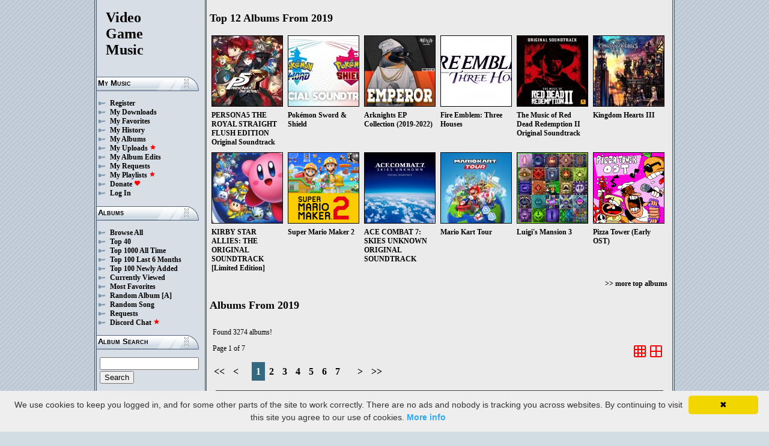

--- FILE ---
content_type: text/html; charset=UTF-8
request_url: https://downloads.khinsider.com/game-soundtracks/year/2019
body_size: 321671
content:

<!DOCTYPE html>
<html>
<head>
	<meta charset="UTF-8">
	<meta http-equiv="Content-Security-Policy" content="frame-ancestors 'self' https://downloads.khinsider.com">
				<meta name="description" content="Video Game Music MP3 & lossless downloads">
	    	<meta name="keywords" content="video, game, music, media, mp3">
	<meta name="robots" content="index, follow">
	<script src="https://ajax.googleapis.com/ajax/libs/jquery/3.1.0/jquery.min.js"></script>
	<script src="//cdn.jsdelivr.net/jquery.cookie/1.4.1/jquery.cookie.min.js"></script>
        <link rel="stylesheet" href="https://ajax.googleapis.com/ajax/libs/jqueryui/1.13.2/themes/smoothness/jquery-ui.css">
        <script src="https://ajax.googleapis.com/ajax/libs/jqueryui/1.13.2/jquery-ui.min.js"></script>

	<link rel="shortcut icon" href="/images/favicon.ico">
	<link rel="stylesheet" type="text/css" href="/images/style_main_20251110.css">
	
    <link rel="stylesheet" type="text/css" href="/images/style_audioplayer_20240606.css" />
	
    <link href="https://fonts.googleapis.com/icon?family=Material+Icons" rel="stylesheet">

	<!-- Global site tag (gtag.js) - Google Analytics -->
	<script async src="https://www.googletagmanager.com/gtag/js?id=G-C2PLQ6T0CQ"></script>
	<script>
	  window.dataLayer = window.dataLayer || [];
	  function gtag(){dataLayer.push(arguments);}
	  gtag('js', new Date());

	  gtag('config', 'G-C2PLQ6T0CQ');
	</script>
<title>Albums From 2019 - Free MP3 Downloads - Game Soundtracks
</title>
</head>
<body>
<div id="container">
	<div id="leftColumn">
		<a href="/"><h1>Video<br>Game<br>Music</h1></a>
		<h3>My Music</h3>
		<ul>
			<li><a href="/forums/index.php?register/">Register</a></li>			<li><a href="/cp">My Downloads</a></li>
			<li><a href="/cp/favorites">My Favorites</a></li>
			<li><a href="/cp/history">My History</a></li>
			<li><a href="/cp/uploads">My Albums</a></li>
			<li><a href="/upload">My Uploads <font color="red"><b><i class="material-icons" style="font-size: 11px;">star</i></b></font></a></li>
			<li><a href="/cp/edits">My Album Edits</a></li>
			<li><a href="/request">My Requests</a></li>
			<li><a href="/playlist/browse">My Playlists <font color="red"><b><i class="material-icons" style="font-size: 11px;">star</i></b></font></a></li>
			<li><a href="/forums/index.php?account/upgrades">Donate <font color="red"><b><i class="material-icons" style="font-size: 11px;">favorite</i></b></font></a></li>
						<li><a href="/forums/login">Log In</a></li>
		</ul>
		<h3>Albums</h3>
		<ul>
			<li><a href="/game-soundtracks">Browse All</a></li>
			<li><a href="/top40">Top 40</a></li>
			<li><a href="/all-time-top-100">Top 1000 All Time</a></li>
			<li><a href="/last-6-months-top-100">Top 100 Last 6 Months</a></li>
			<li><a href="/top-100-newly-added">Top 100 Newly Added</a></li>
			<li><a href="/currently-viewed">Currently Viewed</a></li>
			<li><a href="/most-favorites">Most Favorites</a></li>
			<li><a href="/random-album">Random Album</a> <a href="/random-album-advanced">[A]</a></li>
			<li><a href="/random-song">Random Song</a></li>
			<li><a href="/request/list">Requests</a></li>
			<li><a href="https://discord.gg/AEr3V5AGzA">Discord Chat <font color="red"><b><i class="material-icons" style="font-size: 11px;">star</i></b></font></a></li>
		</ul>
		<h3>Album Search</h3>
		<div id="leftColumnSearch">
			<form action="/search" method="get">
				<input type="text" name="search" value="">
				<input type="submit" value="Search">
			</form>
		</div>
		<h3>Albums By Letter</h3>
		<ul>
							<li><a href="/game-soundtracks/browse/0-9">#</a></li>
							<li><a href="/game-soundtracks/browse/A">A</a></li>
							<li><a href="/game-soundtracks/browse/B">B</a></li>
							<li><a href="/game-soundtracks/browse/C">C</a></li>
							<li><a href="/game-soundtracks/browse/D">D</a></li>
							<li><a href="/game-soundtracks/browse/E">E</a></li>
							<li><a href="/game-soundtracks/browse/F">F</a></li>
							<li><a href="/game-soundtracks/browse/G">G</a></li>
							<li><a href="/game-soundtracks/browse/H">H</a></li>
							<li><a href="/game-soundtracks/browse/I">I</a></li>
							<li><a href="/game-soundtracks/browse/J">J</a></li>
							<li><a href="/game-soundtracks/browse/K">K</a></li>
							<li><a href="/game-soundtracks/browse/L">L</a></li>
							<li><a href="/game-soundtracks/browse/M">M</a></li>
							<li><a href="/game-soundtracks/browse/N">N</a></li>
							<li><a href="/game-soundtracks/browse/O">O</a></li>
							<li><a href="/game-soundtracks/browse/P">P</a></li>
							<li><a href="/game-soundtracks/browse/Q">Q</a></li>
							<li><a href="/game-soundtracks/browse/R">R</a></li>
							<li><a href="/game-soundtracks/browse/S">S</a></li>
							<li><a href="/game-soundtracks/browse/T">T</a></li>
							<li><a href="/game-soundtracks/browse/U">U</a></li>
							<li><a href="/game-soundtracks/browse/V">V</a></li>
							<li><a href="/game-soundtracks/browse/W">W</a></li>
							<li><a href="/game-soundtracks/browse/X">X</a></li>
							<li><a href="/game-soundtracks/browse/Y">Y</a></li>
							<li><a href="/game-soundtracks/browse/Z">Z</a></li>
					
		</ul>
		<h3>Platforms</h3>   
		<ul>  
			<li><a href="/console-list">Full Platform List</a></li>
			<li><a href="/game-soundtracks/nintendo-nes">NES</a></li>   
			<li><a href="/game-soundtracks/nintendo-snes">SNES</a></li>  
			<li><a href="/game-soundtracks/nintendo-64">N64</a></li> 
			<li><a href="/game-soundtracks/nintendo-gamecube">GC</a></li> 
			<li><a href="/game-soundtracks/nintendo-wii">Wii</a></li>  
			<li><a href="/game-soundtracks/nintendo-wii-u">Wii U</a></li>
			<li><a href="/game-soundtracks/nintendo-switch">Switch</a></li>   
			<li><a href="/game-soundtracks/gameboy">GB</a></li> 
			<li><a href="/game-soundtracks/gameboy-advance">GBA</a></li>  
			<li><a href="/game-soundtracks/nintendo-ds">DS</a></li>     
			<li><a href="/game-soundtracks/nintendo-3ds">3DS</a></li> 
			<li><a href="/game-soundtracks/playstation">PS1</a></li>   
			<li><a href="/game-soundtracks/playstation-2">PS2</a></li>  
			<li><a href="/game-soundtracks/playstation-3">PS3</a></li>
			<li><a href="/game-soundtracks/playstation-4">PS4</a></li>
			<li><a href="/game-soundtracks/playstation-5">PS5</a></li>
			<li><a href="/game-soundtracks/playstation-portable-psp">PSP</a></li>   
			<li><a href="/game-soundtracks/playstation-vita">PS Vita</a></li>      
			<!--  
			<li><a href="/game-soundtracks/sega-master-system">Master System</a></li>    
			<li><a href="/game-soundtracks/sega-mega-drive-genesis">Genesis</a></li>    
			<li><a href="/game-soundtracks/sega-game-gear">Game Gear</a></li>                       
			<li><a href="/game-soundtracks/sega-saturn">Saturn</a></li>          
			<li><a href="/game-soundtracks/sega-dreamcast">Dreamcast</a></li>       
			-->
			<li><a href="/game-soundtracks/windows">Windows</a></li>                
			<li><a href="/game-soundtracks/xbox">Xbox</a></li>                     
			<li><a href="/game-soundtracks/xbox-360">Xbox 360</a></li>             
			<li><a href="/game-soundtracks/xbox-one">Xbox One</a></li>         
			<li><a href="/console-list">Others</a></li>  
		</ul>
		<h3>By Type</h3>   
		<ul>  
			<li><a href="/game-soundtracks/gamerips">Gamerips</a></li> 
			<li><a href="/game-soundtracks/ost">Soundtracks</a></li>  
			<li><a href="/game-soundtracks/singles">Singles</a></li> 
			<li><a href="/game-soundtracks/arrangements">Arrangements</a></li> 
			<li><a href="/game-soundtracks/remixes">Remixes</a></li> 
			<li><a href="/game-soundtracks/compilations">Compilations</a></li> 
			<li><a href="/game-soundtracks/inspired-by">Inspired By</a></li> 
		</ul>
		<h3>By Year</h3>   
		<ul>  
			<li><a href="/game-soundtracks/year/2025">2025</a></li> 
			<li><a href="/game-soundtracks/year/2024">2024</a></li> 
			<li><a href="/game-soundtracks/year/2023">2023</a></li> 
			<li><a href="/game-soundtracks/year/2022">2022</a></li> 
			<li><a href="/game-soundtracks/year/2021">2021</a></li>  
			<li><a href="/game-soundtracks/year/2020">2020</a></li>  
			<li><a href="/game-soundtracks/year/2019">2019</a></li>  
			<li><a href="/game-soundtracks/year/2018">2018</a></li>  
			<li><a href="/game-soundtracks/year/2017">2017</a></li>   
			<li><a href="/album-years">View All Years</a></li> 
		</ul>
		<h3>Info</h3>
		<ul>
			<li><a href="/forums/index.php?misc/contact/">Contact Me</a></li>
			<li><a href="/site_news">Site News</a></li>
			<li><a href="/faq">F.A.Q.</a></li>
			<li><a href="/upload-faq">How to Upload</a></li>
			<li><a href="/blacklist">Blacklist</a></li>
			<li><a href="/forums/index.php?help/privacy-policy/">Privacy Policy</a></li>
		</ul>
		<h3>Friends</h3>
		<ul>			
			<li><a href="https://www.zophar.net">Emulators</a></li>
			<li><a href="https://www.khinsider.com" target="_blank">Kingdom Hearts</a></li>
			<li><a href="http://youtube.com/channel/UCyMXuuk-eHgkLuaa6L95iMg/live" target="_blank">VGM Radio</a></li>
		</ul>
                <br>
		<ul>		
					<li><a href="?theme=dark">Dark Mode <font color="red"><b><i class="material-icons" style="font-size: 11px;">star</i></b></font></a></li>			
    		
		</ul>
	</div>
  	<div id="rightColumn">
  		<div id="pageContent">	<h2>Top 12 Albums From 2019</h2>
		 <table>
		 	<tr> 
		   	
    		<td class="albumIconLarge">
    			<a href="/game-soundtracks/album/persona-5-royal">
    			                            <img src="https://lambda.vgmtreasurechest.com/soundtracks/persona-5-royal/thumbs/Cover.jpg" border="0">
                    	    		<p>PERSONA5 THE ROYAL STRAIGHT FLUSH EDITION Original Soundtrack</p></a>
        	</td>
        	   	
    		<td class="albumIconLarge">
    			<a href="/game-soundtracks/album/pokemon-sword-shield-ost">
    			                            <img src="https://lambda.vgmtreasurechest.com/soundtracks/pokemon-sword-shield-ost/thumbs/coverart.jpg" border="0">
                    	    		<p>Pokémon Sword & Shield</p></a>
        	</td>
        	   	
    		<td class="albumIconLarge">
    			<a href="/game-soundtracks/album/arknights-ep-collection">
    			                            <img src="https://jetta.vgmtreasurechest.com/soundtracks/arknights-ep-collection/thumbs/coverart.jpg" border="0">
                    	    		<p>Arknights EP Collection (2019-2022)</p></a>
        	</td>
        	   	
    		<td class="albumIconLarge">
    			<a href="/game-soundtracks/album/fire-emblem-three-houses-gamerip">
    			                            <img src="https://jetta.vgmtreasurechest.com/soundtracks/fire-emblem-three-houses-gamerip/thumbs/feth-logo.jpg" border="0">
                    	    		<p>Fire Emblem: Three Houses</p></a>
        	</td>
        	   	
    		<td class="albumIconLarge">
    			<a href="/game-soundtracks/album/red-dead-redemption-2-original-soundtrack">
    			                            <img src="https://jetta.vgmtreasurechest.com/soundtracks/red-dead-redemption-2-original-soundtrack/thumbs/00%20Front.jpg" border="0">
                    	    		<p>The Music of Red Dead Redemption II Original Soundtrack</p></a>
        	</td>
        	   	
    		<td class="albumIconLarge">
    			<a href="/game-soundtracks/album/kingdom-hearts-iii-gamerip">
    			                            <img src="https://nu.vgmtreasurechest.com/soundtracks/kingdom-hearts-iii-gamerip/thumbs/Cover.jpg" border="0">
                    	    		<p>Kingdom Hearts III</p></a>
        	</td>
        	</tr><tr>   	
    		<td class="albumIconLarge">
    			<a href="/game-soundtracks/album/kirby-star-allies-original-soundtrack">
    			                            <img src="https://lambda.vgmtreasurechest.com/soundtracks/kirby-star-allies-original-soundtrack/thumbs/00%20Slipcase%20Front.jpg" border="0">
                    	    		<p>KIRBY STAR ALLIES: THE ORIGINAL SOUNDTRACK [Limited Edition]</p></a>
        	</td>
        	   	
    		<td class="albumIconLarge">
    			<a href="/game-soundtracks/album/super-mario-maker-2-gamerip">
    			                            <img src="https://nu.vgmtreasurechest.com/soundtracks/super-mario-maker-2-gamerip/thumbs/Cover.jpg" border="0">
                    	    		<p>Super Mario Maker 2</p></a>
        	</td>
        	   	
    		<td class="albumIconLarge">
    			<a href="/game-soundtracks/album/ace-combat-7-skies-unknown-original-soundtrack">
    			                            <img src="https://nu.vgmtreasurechest.com/soundtracks/ace-combat-7-skies-unknown-original-soundtrack/thumbs/00%20Cover.png" border="0">
                    	    		<p>ACE COMBAT 7: SKIES UNKNOWN ORIGINAL SOUNDTRACK</p></a>
        	</td>
        	   	
    		<td class="albumIconLarge">
    			<a href="/game-soundtracks/album/mario-kart-tour-original-soundtrack">
    			                            <img src="https://lambda.vgmtreasurechest.com/soundtracks/mario-kart-tour-original-soundtrack/thumbs/Basic%20Album%20Art.jpg" border="0">
                    	    		<p>Mario Kart Tour</p></a>
        	</td>
        	   	
    		<td class="albumIconLarge">
    			<a href="/game-soundtracks/album/luigi-s-mansion-3">
    			                            <img src="https://jetta.vgmtreasurechest.com/soundtracks/luigi-s-mansion-3/thumbs/Cover.jpg" border="0">
                    	    		<p>Luigi's Mansion 3</p></a>
        	</td>
        	   	
    		<td class="albumIconLarge">
    			<a href="/game-soundtracks/album/pizza-tower-early-ost">
    			                            <img src="https://vgmtreasurechest.com/soundtracks/pizza-tower-early-ost/thumbs/00%20Front.png" border="0">
                    	    		<p>Pizza Tower (Early OST)</p></a>
        	</td>
        	</tr><tr>          
   	 	</tr><tr>
   	 	<td colspan="6" align="right"><a href="/game-soundtracks/year/2019/top">>> more top albums</a></td>
   	 	</tr>	</table>    
   	 <h2>Albums From 2019</h2>
<p align="left">Found 3274 albums!</p><div class="pagination">
	<p class="counter">
		Page 1 of 7	</p>
	<ul> 
		  
			<li class="pagination-start"><a title="Start" class="pagenav">&lt;&lt;</a></li>
			<li class="pagination-prev"><a title="Prev" class="pagenav">&lt;</a></li>
		  
				<li><span class="pagenav">1</span></li> 
							<li><a title="2" href="?page=2" class="pagenav">2</a></li>
							<li><a title="3" href="?page=3" class="pagenav">3</a></li>
							<li><a title="4" href="?page=4" class="pagenav">4</a></li>
							<li><a title="5" href="?page=5" class="pagenav">5</a></li>
							<li><a title="6" href="?page=6" class="pagenav">6</a></li>
							<li><a title="7" href="?page=7" class="pagenav">7</a></li>
						<li class="pagination-next"><a title="Next" href="?page=2" class="pagenav">&gt;</a></li>
			<li class="pagination-end"><a title="End" href="?page=7" class="pagenav">&gt;&gt;</a></li>  
			</ul>	
</div>
<div class="albumListWrapper">
    <div class="albumListSize">
        <a href="?albumListSize=compact" class="albumListSizeIconCompact"><i class="material-icons">grid_on</i></a>
        <a href="?albumListSize=large" class="albumListSizeIconLarge"><i class="material-icons">window</i></a>
    </div>
    <div class="albumListDiv">
<table class="albumList">
<tr>                  
    <th></th>
    <th><b>Album</b></th>
    <th><b>Platform</b></th>
    <th><b>Type</b></th>
    <th><b>Year</b></th>
</tr>
<tr>   
    <td class="albumIcon"><a href="/game-soundtracks/album/koihime-musou-vocal-collection-2019"><img src="https://jetta.vgmtreasurechest.com/soundtracks/koihime-musou-vocal-collection-2019/thumbs_small/00%20Front.jpg"></a></td>
    <td>
                <a href="/game-soundtracks/album/koihime-musou-vocal-collection-2019">"KOIHIME†MUSOU" VOCAL COLLECTION</a>
        </td>
    <td>
            </td>
    <td>Soundtrack</td>
    <td>2019</td>
</tr>
<tr>   
    <td class="albumIcon"><a href="/game-soundtracks/album/podium-episode01-in-the-mix-2019"><img src="https://lambda.vgmtreasurechest.com/soundtracks/podium-episode01-in-the-mix-2019/thumbs_small/00%20Front.jpg"></a></td>
    <td>
                <a href="/game-soundtracks/album/podium-episode01-in-the-mix-2019">"PODIUM" EPISODE01 - IN THE MIX -</a>
        </td>
    <td>
        <a href="/game-soundtracks/pc-9801">PC-98</a>, <a href="/game-soundtracks/windows">Windows</a>    </td>
    <td>Arrangement</td>
    <td>2019</td>
</tr>
<tr>   
    <td class="albumIcon"><a href="/game-soundtracks/album/podium-episode02-progressive-2019"><img src="https://nu.vgmtreasurechest.com/soundtracks/podium-episode02-progressive-2019/thumbs_small/00%20Front.jpg"></a></td>
    <td>
                <a href="/game-soundtracks/album/podium-episode02-progressive-2019">"PODIUM" EPISODE02 - PROGRESSIVE -</a>
        </td>
    <td>
        <a href="/game-soundtracks/windows">Windows</a>    </td>
    <td>Arrangement</td>
    <td>2019</td>
</tr>
<tr>   
    <td class="albumIcon"><a href="/game-soundtracks/album/d3v1l-2019"><img src="/images/nsfw_small.png"></a></td>
    <td>
                <a href="/game-soundtracks/album/d3v1l-2019">#D3V1L</a>
        </td>
    <td>
            </td>
    <td>Inspired By</td>
    <td>2019</td>
</tr>
<tr>   
    <td class="albumIcon"><a href="/game-soundtracks/album/racedierun-switch-gamerip-2019"><img src="https://lambda.vgmtreasurechest.com/soundtracks/racedierun-switch-gamerip-2019/thumbs_small/cover.jpg"></a></td>
    <td>
                <a href="/game-soundtracks/album/racedierun-switch-gamerip-2019">#RaceDieRun</a>
        </td>
    <td>
        <a href="/game-soundtracks/nintendo-switch">Switch</a>    </td>
    <td>Gamerip</td>
    <td>2019</td>
</tr>
<tr>   
    <td class="albumIcon"><a href="/game-soundtracks/album/activity-case：extra-storytellers-night-2019"><img src="https://lambda.vgmtreasurechest.com/soundtracks/activity-case：extra-storytellers-night-2019/thumbs_small/folder.jpg"></a></td>
    <td>
                <a href="/game-soundtracks/album/activity-case：extra-storytellers-night-2019">''Activity'' Case：Extra -Storyteller's Night-</a>
        </td>
    <td>
        <a href="/game-soundtracks/windows">Windows</a>    </td>
    <td>Arrangement</td>
    <td>2019</td>
</tr>
<tr>   
    <td class="albumIcon"><a href="/game-soundtracks/album/09／09／19-2019"><img src="https://jetta.vgmtreasurechest.com/soundtracks/09／09／19-2019/thumbs_small/folder.jpg"></a></td>
    <td>
                <a href="/game-soundtracks/album/09／09／19-2019">09／09／19</a>
        </td>
    <td>
        <a href="/game-soundtracks/windows">Windows</a>    </td>
    <td>Arrangement</td>
    <td>2019</td>
</tr>
<tr>   
    <td class="albumIcon"><a href="/game-soundtracks/album/100-years’-war-windows-gamerip-2019"><img src="https://lambda.vgmtreasurechest.com/soundtracks/100-years’-war-windows-gamerip-2019/thumbs_small/header-5.jpg"></a></td>
    <td>
                <a href="/game-soundtracks/album/100-years’-war-windows-gamerip-2019">100 Years’ War</a>
        </td>
    <td>
        <a href="/game-soundtracks/windows">Windows</a>    </td>
    <td>Gamerip</td>
    <td>2019</td>
</tr>
<tr>   
    <td class="albumIcon"><a href="/game-soundtracks/album/100-orange-juice-character-song-pack-ultimate-weapon-girl-2019"><img src="https://nu.vgmtreasurechest.com/soundtracks/100-orange-juice-character-song-pack-ultimate-weapon-girl-2019/thumbs_small/00%20Front.png"></a></td>
    <td>
                <a href="/game-soundtracks/album/100-orange-juice-character-song-pack-ultimate-weapon-girl-2019">100% Orange Juice - Character Song Pack: Ultimate Weapon Girl</a>
        </td>
    <td>
        <a href="/game-soundtracks/windows">Windows</a>    </td>
    <td>Single</td>
    <td>2019</td>
</tr>
<tr>   
    <td class="albumIcon"><a href="/game-soundtracks/album/101-dalmatian-street-boom-night-rescue-ios-online-gamerip-2019"><img src="https://jetta.vgmtreasurechest.com/soundtracks/101-dalmatian-street-boom-night-rescue-ios-online-gamerip-2019/thumbs_small/game%20art.jpg"></a></td>
    <td>
                <a href="/game-soundtracks/album/101-dalmatian-street-boom-night-rescue-ios-online-gamerip-2019">101 Dalmatian Street: Boom Night Rescue</a>
        </td>
    <td>
        <a href="/game-soundtracks/ios">iOS</a>, <a href="/game-soundtracks/online">Online</a>    </td>
    <td>Gamerip</td>
    <td>2019</td>
</tr>
<tr>   
    <td class="albumIcon"><a href="/game-soundtracks/album/10月26日、妖怪の山。-2019"><img src="https://jetta.vgmtreasurechest.com/soundtracks/10月26日、妖怪の山。-2019/thumbs_small/folder.jpg"></a></td>
    <td>
                <a href="/game-soundtracks/album/10月26日、妖怪の山。-2019">10月26日、妖怪の山。</a>
        </td>
    <td>
        <a href="/game-soundtracks/windows">Windows</a>    </td>
    <td>Arrangement</td>
    <td>2019</td>
</tr>
<tr>   
    <td class="albumIcon"><a href="/game-soundtracks/album/11pm-session-2019"><img src="https://lambda.vgmtreasurechest.com/soundtracks/11pm-session-2019/thumbs_small/cover.png"></a></td>
    <td>
                <a href="/game-soundtracks/album/11pm-session-2019">11pm session</a>
        </td>
    <td>
        <a href="/game-soundtracks/nintendo-3ds">3DS</a>    </td>
    <td>Remix</td>
    <td>2019</td>
</tr>
<tr>   
    <td class="albumIcon"><a href="/game-soundtracks/album/13-sentinels-aegis-rim-original-mini-soundtrack"><img src="https://jetta.vgmtreasurechest.com/soundtracks/13-sentinels-aegis-rim-original-mini-soundtrack/thumbs_small/00%20Front.jpg"></a></td>
    <td>
                <a href="/game-soundtracks/album/13-sentinels-aegis-rim-original-mini-soundtrack">13 SENTINELS: AEGIS RIM ORIGINAL MINI SOUND TRACK</a>
        </td>
    <td>
        <a href="/game-soundtracks/playstation-4">PS4</a>    </td>
    <td>Soundtrack</td>
    <td>2019</td>
</tr>
<tr>   
    <td class="albumIcon"><a href="/game-soundtracks/album/13-sentinels-aegis-rim-remix-arrange-album-the-branched"><img src="https://lambda.vgmtreasurechest.com/soundtracks/13-sentinels-aegis-rim-remix-arrange-album-the-branched/thumbs_small/00%20Front%20_display_.jpg"></a></td>
    <td>
                <a href="/game-soundtracks/album/13-sentinels-aegis-rim-remix-arrange-album-the-branched">13 Sentinels: Aegis Rim Remix & Arrange Album -The Branched-</a>
        </td>
    <td>
        <a href="/game-soundtracks/playstation-4">PS4</a>    </td>
    <td>Arrangement</td>
    <td>2019</td>
</tr>
<tr>   
    <td class="albumIcon"><a href="/game-soundtracks/album/16-in-1-supervision-family-computer-nes-gamerip-19xx"><img src="https://lambda.vgmtreasurechest.com/soundtracks/16-in-1-supervision-family-computer-nes-gamerip-19xx/thumbs_small/Supervision16in1.webp"></a></td>
    <td>
                <a href="/game-soundtracks/album/16-in-1-supervision-family-computer-nes-gamerip-19xx">16-in-1 (Supervision)</a>
        </td>
    <td>
        <a href="/game-soundtracks/family-computer">Family Computer</a>, <a href="/game-soundtracks/nintendo-nes">NES</a>    </td>
    <td>Gamerip</td>
    <td>2019</td>
</tr>
<tr>   
    <td class="albumIcon"><a href="/game-soundtracks/album/16bit-rhythm-land-original-soundtrack-2019"><img src="https://lambda.vgmtreasurechest.com/soundtracks/16bit-rhythm-land-original-soundtrack-2019/thumbs_small/00%20Front.jpg"></a></td>
    <td>
                <a href="/game-soundtracks/album/16bit-rhythm-land-original-soundtrack-2019">16bit Rhythm Land Original Soundtrack</a>
        </td>
    <td>
        <a href="/game-soundtracks/sega-mega-drive-genesis">Genesis / Mega Drive</a>    </td>
    <td>Soundtrack</td>
    <td>2019</td>
</tr>
<tr>   
    <td class="albumIcon"><a href="/game-soundtracks/album/1912-titanic-mystery-3ds-ds-switch-switch-2-windows-gamerip-2019"><img src="https://nu.vgmtreasurechest.com/soundtracks/1912-titanic-mystery-3ds-ds-switch-switch-2-windows-gamerip-2019/thumbs_small/cover.jpg"></a></td>
    <td>
                <a href="/game-soundtracks/album/1912-titanic-mystery-3ds-ds-switch-switch-2-windows-gamerip-2019">1912 Titanic Mystery</a>
        </td>
    <td>
        <a href="/game-soundtracks/nintendo-switch">Switch</a>, <a href="/game-soundtracks/windows">Windows</a>    </td>
    <td>Gamerip</td>
    <td>2019</td>
</tr>
<tr>   
    <td class="albumIcon"><a href="/game-soundtracks/album/198x-ps4-switch-windows-xbox-one-gamerip-2019"><img src="https://lambda.vgmtreasurechest.com/soundtracks/198x-ps4-switch-windows-xbox-one-gamerip-2019/thumbs_small/198X.jpg"></a></td>
    <td>
                <a href="/game-soundtracks/album/198x-ps4-switch-windows-xbox-one-gamerip-2019">198X</a>
        </td>
    <td>
        <a href="/game-soundtracks/playstation-4">PS4</a>, <a href="/game-soundtracks/nintendo-switch">Switch</a>, <a href="/game-soundtracks/windows">Windows</a>, <a href="/game-soundtracks/xbox-one">Xbox One</a>    </td>
    <td>Gamerip</td>
    <td>2019</td>
</tr>
<tr>   
    <td class="albumIcon"><a href="/game-soundtracks/album/2048-battles-switch-gamerip-2019"><img src="https://nu.vgmtreasurechest.com/soundtracks/2048-battles-switch-gamerip-2019/thumbs_small/cover.jpg"></a></td>
    <td>
                <a href="/game-soundtracks/album/2048-battles-switch-gamerip-2019">2048 Battles</a>
        </td>
    <td>
        <a href="/game-soundtracks/nintendo-switch">Switch</a>    </td>
    <td>Gamerip</td>
    <td>2019</td>
</tr>
<tr>   
    <td class="albumIcon"><a href="/game-soundtracks/album/2048-cat-snes-gamerip-2019"><img src="https://jetta.vgmtreasurechest.com/soundtracks/2048-cat-snes-gamerip-2019/thumbs_small/cover.jpg"></a></td>
    <td>
                <a href="/game-soundtracks/album/2048-cat-snes-gamerip-2019">2048 CAT</a>
        </td>
    <td>
        <a href="/game-soundtracks/nintendo-switch">Switch</a>    </td>
    <td>Gamerip</td>
    <td>2019</td>
</tr>
<tr>   
    <td class="albumIcon"><a href="/game-soundtracks/album/2eps-kaori-nakabai-ryuichi-nitta-2019"><img src="https://nu.vgmtreasurechest.com/soundtracks/2eps-kaori-nakabai-ryuichi-nitta-2019/thumbs_small/00%20Front.jpg"></a></td>
    <td>
                <a href="/game-soundtracks/album/2eps-kaori-nakabai-ryuichi-nitta-2019">2EPs / Kaori Nakabai & Ryuichi Nitta</a>
        </td>
    <td>
            </td>
    <td>Soundtrack</td>
    <td>2019</td>
</tr>
<tr>   
    <td class="albumIcon"><a href="/game-soundtracks/album/2hu-2019"><img src="https://nu.vgmtreasurechest.com/soundtracks/2hu-2019/thumbs_small/00%20Front.jpg"></a></td>
    <td>
                <a href="/game-soundtracks/album/2hu-2019">2hu</a>
        </td>
    <td>
        <a href="/game-soundtracks/pc-9801">PC-98</a>, <a href="/game-soundtracks/windows">Windows</a>    </td>
    <td>Arrangement</td>
    <td>2019</td>
</tr>
<tr>   
    <td class="albumIcon"><a href="/game-soundtracks/album/3-little-pigs-bad-wolf-switch-switch-2-gamerip-2019"><img src="https://vgmtreasurechest.com/soundtracks/3-little-pigs-bad-wolf-switch-switch-2-gamerip-2019/thumbs_small/cover.jpg"></a></td>
    <td>
                <a href="/game-soundtracks/album/3-little-pigs-bad-wolf-switch-switch-2-gamerip-2019">3 Little Pigs & Bad Wolf</a>
        </td>
    <td>
        <a href="/game-soundtracks/nintendo-switch">Switch</a>    </td>
    <td>Gamerip</td>
    <td>2019</td>
</tr>
<tr>   
    <td class="albumIcon"><a href="/game-soundtracks/album/33-rounds-windows-gamerip-2019"><img src="https://lambda.vgmtreasurechest.com/soundtracks/33-rounds-windows-gamerip-2019/thumbs_small/33%20Rounds.jpg"></a></td>
    <td>
                <a href="/game-soundtracks/album/33-rounds-windows-gamerip-2019">33 Rounds</a>
        </td>
    <td>
        <a href="/game-soundtracks/windows">Windows</a>    </td>
    <td>Gamerip</td>
    <td>2019</td>
</tr>
<tr>   
    <td class="albumIcon"><a href="/game-soundtracks/album/3in1cd-koborezu-no-negaigoto-shunkan-everlasting-akatsuki-singles-best-vol4-kono-hagakure-2019"><img src="https://lambda.vgmtreasurechest.com/soundtracks/3in1cd-koborezu-no-negaigoto-shunkan-everlasting-akatsuki-singles-best-vol4-kono-hagakure-2019/thumbs_small/00%20Front.jpg"></a></td>
    <td>
                <a href="/game-soundtracks/album/3in1cd-koborezu-no-negaigoto-shunkan-everlasting-akatsuki-singles-best-vol4-kono-hagakure-2019">3in1CD Koborezu no Negaigoto / Shunkan Everlasting / AKATSUKI: Singles Best vol.4 ~Kono Hagakure~</a>
        </td>
    <td>
            </td>
    <td>Soundtrack</td>
    <td>2019</td>
</tr>
<tr>   
    <td class="albumIcon"><a href="/game-soundtracks/album/3in1cd-seijin-no-chouritsu-oblivion-kimi-no-kizukanai-kimi-no-yasashisa-2019"><img src="https://lambda.vgmtreasurechest.com/soundtracks/3in1cd-seijin-no-chouritsu-oblivion-kimi-no-kizukanai-kimi-no-yasashisa-2019/thumbs_small/00%20Front.jpg"></a></td>
    <td>
                <a href="/game-soundtracks/album/3in1cd-seijin-no-chouritsu-oblivion-kimi-no-kizukanai-kimi-no-yasashisa-2019">3in1CD Seijin no Chouritsu / Oblivion / Kimi no Kizukanai Kimi no Yasashisa</a>
        </td>
    <td>
        <a href="/game-soundtracks/pc-9801">PC-98</a>, <a href="/game-soundtracks/windows">Windows</a>    </td>
    <td>Arrangement</td>
    <td>2019</td>
</tr>
<tr>   
    <td class="albumIcon"><a href="/game-soundtracks/album/3rd-anniversary-2019"><img src="https://jetta.vgmtreasurechest.com/soundtracks/3rd-anniversary-2019/thumbs_small/BRTH008.5-BK-01.png"></a></td>
    <td>
                <a href="/game-soundtracks/album/3rd-anniversary-2019">3rd Anniversary</a>
        </td>
    <td>
        <a href="/game-soundtracks/windows">Windows</a>    </td>
    <td>Arrangement</td>
    <td>2019</td>
</tr>
<tr>   
    <td class="albumIcon"><a href="/game-soundtracks/album/40-winks"><img src="https://nu.vgmtreasurechest.com/soundtracks/40-winks/thumbs_small/00%20Front%20small.jpg"></a></td>
    <td>
                <a href="/game-soundtracks/album/40-winks">40 Winks Special Edition OST</a>
        </td>
    <td>
        <a href="/game-soundtracks/nintendo-64">N64</a>, <a href="/game-soundtracks/playstation">PS1</a>, <a href="/game-soundtracks/windows">Windows</a>    </td>
    <td>Soundtrack</td>
    <td>2019</td>
</tr>
<tr>   
    <td class="albumIcon"><a href="/game-soundtracks/album/400-in-1-ns26-family-computer-nes-gamerip-19xx"><img src="https://lambda.vgmtreasurechest.com/soundtracks/400-in-1-ns26-family-computer-nes-gamerip-19xx/thumbs_small/400-in-1%20NS26%20Unl.png"></a></td>
    <td>
                <a href="/game-soundtracks/album/400-in-1-ns26-family-computer-nes-gamerip-19xx">400-in-1 (NS26)</a>
        </td>
    <td>
        <a href="/game-soundtracks/family-computer">Family Computer</a>, <a href="/game-soundtracks/nintendo-nes">NES</a>    </td>
    <td>Gamerip</td>
    <td>2019</td>
</tr>
<tr>   
    <td class="albumIcon"><a href="/game-soundtracks/album/doraemon-song-collection-40th-anniversary"><img src="https://jetta.vgmtreasurechest.com/soundtracks/doraemon-song-collection-40th-anniversary/thumbs_small/00%20Front.jpg"></a></td>
    <td>
                <a href="/game-soundtracks/album/doraemon-song-collection-40th-anniversary">40th Anniversary Doraemon TV Animation Doraemon Song Collection</a>
        </td>
    <td>
        <a href="/game-soundtracks/anime">Anime</a>    </td>
    <td>Soundtrack</td>
    <td>2019</td>
</tr>
<tr>   
    <td class="albumIcon"><a href="/game-soundtracks/album/5am-in-gensoukyo-toho-chillout-arrange-package-2019"><img src="https://lambda.vgmtreasurechest.com/soundtracks/5am-in-gensoukyo-toho-chillout-arrange-package-2019/thumbs_small/00%20Front.jpg"></a></td>
    <td>
                <a href="/game-soundtracks/album/5am-in-gensoukyo-toho-chillout-arrange-package-2019">5AM in GENSOUKYO TO-HO ChillOut Arrange Package</a>
        </td>
    <td>
        <a href="/game-soundtracks/windows">Windows</a>    </td>
    <td>Arrangement</td>
    <td>2019</td>
</tr>
<tr>   
    <td class="albumIcon"><a href="/game-soundtracks/album/68-in-1-game-star-hkx5268-family-computer-nes-gamerip-19xx"><img src="https://nu.vgmtreasurechest.com/soundtracks/68-in-1-game-star-hkx5268-family-computer-nes-gamerip-19xx/thumbs_small/68-in-1.png"></a></td>
    <td>
                <a href="/game-soundtracks/album/68-in-1-game-star-hkx5268-family-computer-nes-gamerip-19xx">68-in-1 (Game Star - HKX5268)</a>
        </td>
    <td>
        <a href="/game-soundtracks/family-computer">Family Computer</a>, <a href="/game-soundtracks/nintendo-nes">NES</a>    </td>
    <td>Gamerip</td>
    <td>2019</td>
</tr>
<tr>   
    <td class="albumIcon"><a href="/game-soundtracks/album/7-sexy-sins-android-windows-gamerip-2019"><img src="https://nu.vgmtreasurechest.com/soundtracks/7-sexy-sins-android-windows-gamerip-2019/thumbs_small/cover.jpg"></a></td>
    <td>
                <a href="/game-soundtracks/album/7-sexy-sins-android-windows-gamerip-2019">7 Sexy Sins</a>
        </td>
    <td>
        <a href="/game-soundtracks/android">Android</a>, <a href="/game-soundtracks/windows">Windows</a>    </td>
    <td>Gamerip</td>
    <td>2019</td>
</tr>
<tr>   
    <td class="albumIcon"><a href="/game-soundtracks/album/7-scarlet-windows-gamerip-2019"><img src="https://jetta.vgmtreasurechest.com/soundtracks/7-scarlet-windows-gamerip-2019/thumbs_small/cover.jpg"></a></td>
    <td>
                <a href="/game-soundtracks/album/7-scarlet-windows-gamerip-2019">7'scarlet</a>
        </td>
    <td>
        <a href="/game-soundtracks/windows">Windows</a>    </td>
    <td>Gamerip</td>
    <td>2019</td>
</tr>
<tr>   
    <td class="albumIcon"><a href="/game-soundtracks/album/7th-sector-windows-gamerip-2019"><img src="https://jetta.vgmtreasurechest.com/soundtracks/7th-sector-windows-gamerip-2019/thumbs_small/header.jpg"></a></td>
    <td>
                <a href="/game-soundtracks/album/7th-sector-windows-gamerip-2019">7th Sector</a>
        </td>
    <td>
        <a href="/game-soundtracks/windows">Windows</a>    </td>
    <td>Gamerip</td>
    <td>2019</td>
</tr>
<tr>   
    <td class="albumIcon"><a href="/game-soundtracks/album/7th-sector-soundtrack-2019"><img src="https://vgmtreasurechest.com/soundtracks/7th-sector-soundtrack-2019/thumbs_small/00%20Front.jpg"></a></td>
    <td>
                <a href="/game-soundtracks/album/7th-sector-soundtrack-2019">7th Sector Soundtrack</a>
        </td>
    <td>
        <a href="/game-soundtracks/windows">Windows</a>    </td>
    <td>Soundtrack</td>
    <td>2019</td>
</tr>
<tr>   
    <td class="albumIcon"><a href="/game-soundtracks/album/8-bit-yu-nos-great-adventure-switch-gamerip-2019"><img src="https://nu.vgmtreasurechest.com/soundtracks/8-bit-yu-nos-great-adventure-switch-gamerip-2019/thumbs_small/cover.jpg"></a></td>
    <td>
                <a href="/game-soundtracks/album/8-bit-yu-nos-great-adventure-switch-gamerip-2019">8-Bit YU-NO's Great Adventure</a>
        </td>
    <td>
        <a href="/game-soundtracks/nintendo-switch">Switch</a>    </td>
    <td>Gamerip</td>
    <td>2019</td>
</tr>
<tr>   
    <td class="albumIcon"><a href="/game-soundtracks/album/8bit-rhythm-land-original-soundtrack-2019"><img src="https://nu.vgmtreasurechest.com/soundtracks/8bit-rhythm-land-original-soundtrack-2019/thumbs_small/00%20Front.jpg"></a></td>
    <td>
                <a href="/game-soundtracks/album/8bit-rhythm-land-original-soundtrack-2019">8bit Rhythm Land Original Soundtrack</a>
        </td>
    <td>
        <a href="/game-soundtracks/nintendo-nes">NES</a>    </td>
    <td>Soundtrack</td>
    <td>2019</td>
</tr>
<tr>   
    <td class="albumIcon"><a href="/game-soundtracks/album/8pm-session-2019"><img src="https://lambda.vgmtreasurechest.com/soundtracks/8pm-session-2019/thumbs_small/cover.png"></a></td>
    <td>
                <a href="/game-soundtracks/album/8pm-session-2019">8pm session</a>
        </td>
    <td>
        <a href="/game-soundtracks/nintendo-3ds">3DS</a>    </td>
    <td>Remix</td>
    <td>2019</td>
</tr>
<tr>   
    <td class="albumIcon"><a href="/game-soundtracks/album/9-nine-episode-3-windows-gamerip-2019"><img src="https://jetta.vgmtreasurechest.com/soundtracks/9-nine-episode-3-windows-gamerip-2019/thumbs_small/cover.png"></a></td>
    <td>
                <a href="/game-soundtracks/album/9-nine-episode-3-windows-gamerip-2019">9-nine- Episode 3</a>
        </td>
    <td>
        <a href="/game-soundtracks/windows">Windows</a>    </td>
    <td>Gamerip</td>
    <td>2019</td>
</tr>
<tr>   
    <td class="albumIcon"><a href="/game-soundtracks/album/9／9／2019-demo-2019"><img src="https://nu.vgmtreasurechest.com/soundtracks/9／9／2019-demo-2019/thumbs_small/folder.jpg"></a></td>
    <td>
                <a href="/game-soundtracks/album/9／9／2019-demo-2019">9／9／2019 demo</a>
        </td>
    <td>
        <a href="/game-soundtracks/windows">Windows</a>    </td>
    <td>Arrangement</td>
    <td>2019</td>
</tr>
<tr>   
    <td class="albumIcon"><a href="/game-soundtracks/album/a-broken-pok-mon-piano-album-2019"><img src="https://lambda.vgmtreasurechest.com/soundtracks/a-broken-pok-mon-piano-album-2019/thumbs_small/cover.jpg"></a></td>
    <td>
                <a href="/game-soundtracks/album/a-broken-pok-mon-piano-album-2019">A Broken Pokémon Piano Album</a>
        </td>
    <td>
            </td>
    <td>Arrangement</td>
    <td>2019</td>
</tr>
<tr>   
    <td class="albumIcon"><a href="/game-soundtracks/album/a-castlevania-tribute-2019"><img src="https://jetta.vgmtreasurechest.com/soundtracks/a-castlevania-tribute-2019/thumbs_small/01%20Front.jpg"></a></td>
    <td>
                <a href="/game-soundtracks/album/a-castlevania-tribute-2019">A Castlevania Tribute</a>
        </td>
    <td>
        <a href="/game-soundtracks/nintendo-nes">NES</a>    </td>
    <td>Soundtrack</td>
    <td>2019</td>
</tr>
<tr>   
    <td class="albumIcon"><a href="/game-soundtracks/album/a-dance-of-fire-and-ice-windows-gamerip-2019"><img src="https://lambda.vgmtreasurechest.com/soundtracks/a-dance-of-fire-and-ice-windows-gamerip-2019/thumbs_small/logo1.png"></a></td>
    <td>
                <a href="/game-soundtracks/album/a-dance-of-fire-and-ice-windows-gamerip-2019">A Dance of Fire and Ice</a>
        </td>
    <td>
        <a href="/game-soundtracks/windows">Windows</a>    </td>
    <td>Gamerip</td>
    <td>2019</td>
</tr>
<tr>   
    <td class="albumIcon"><a href="/game-soundtracks/album/a-dance-of-fire-and-ice-the-official-soundtrack-pc"><img src="https://jetta.vgmtreasurechest.com/soundtracks/a-dance-of-fire-and-ice-the-official-soundtrack-pc/thumbs_small/A%20Dance%20of%20Fire%20and%20Ice%20-%20The%20Official%20Soundtrack%20Cover.png"></a></td>
    <td>
                <a href="/game-soundtracks/album/a-dance-of-fire-and-ice-the-official-soundtrack-pc">A Dance of Fire and Ice - The Official Soundtrack</a>
        </td>
    <td>
        <a href="/game-soundtracks/android">Android</a>, <a href="/game-soundtracks/ios">iOS</a>, <a href="/game-soundtracks/mobile">Mobile</a>, <a href="/game-soundtracks/online">Online</a>, <a href="/game-soundtracks/windows">Windows</a>    </td>
    <td>Soundtrack</td>
    <td>2019</td>
</tr>
<tr>   
    <td class="albumIcon"><a href="/game-soundtracks/album/a-hat-in-time-seal-the-deal-nyakuza-metro-2019"><img src="https://nu.vgmtreasurechest.com/soundtracks/a-hat-in-time-seal-the-deal-nyakuza-metro-2019/thumbs_small/00%20Front.jpg"></a></td>
    <td>
                <a href="/game-soundtracks/album/a-hat-in-time-seal-the-deal-nyakuza-metro-2019">A Hat in Time: Seal the Deal + Nyakuza Metro</a>
        </td>
    <td>
        <a href="/game-soundtracks/playstation-4">PS4</a>, <a href="/game-soundtracks/windows">Windows</a>, <a href="/game-soundtracks/xbox-one">Xbox One</a>    </td>
    <td>Soundtrack</td>
    <td>2019</td>
</tr>
<tr>   
    <td class="albumIcon"><a href="/game-soundtracks/album/a-hole-new-world-original-soundtrack-2019"><img src="https://lambda.vgmtreasurechest.com/soundtracks/a-hole-new-world-original-soundtrack-2019/thumbs_small/00%20Package.jpg"></a></td>
    <td>
                <a href="/game-soundtracks/album/a-hole-new-world-original-soundtrack-2019">A Hole New World Original Soundtrack</a>
        </td>
    <td>
        <a href="/game-soundtracks/playstation-vita">PS Vita</a>, <a href="/game-soundtracks/playstation-4">PS4</a>, <a href="/game-soundtracks/nintendo-switch">Switch</a>, <a href="/game-soundtracks/windows">Windows</a>, <a href="/game-soundtracks/xbox-one">Xbox One</a>    </td>
    <td>Soundtrack</td>
    <td>2019</td>
</tr>
<tr>   
    <td class="albumIcon"><a href="/game-soundtracks/album/a-knights-quest-ps4-switch-windows-xbox-one-gamerip-2019"><img src="https://lambda.vgmtreasurechest.com/soundtracks/a-knights-quest-ps4-switch-windows-xbox-one-gamerip-2019/thumbs_small/cover.jpg"></a></td>
    <td>
                <a href="/game-soundtracks/album/a-knights-quest-ps4-switch-windows-xbox-one-gamerip-2019">A Knight's Quest</a>
        </td>
    <td>
        <a href="/game-soundtracks/playstation-4">PS4</a>, <a href="/game-soundtracks/nintendo-switch">Switch</a>, <a href="/game-soundtracks/windows">Windows</a>, <a href="/game-soundtracks/xbox-one">Xbox One</a>    </td>
    <td>Gamerip</td>
    <td>2019</td>
</tr>
<tr>   
    <td class="albumIcon"><a href="/game-soundtracks/album/a-lack-unity-plastic-3-2019"><img src="https://jetta.vgmtreasurechest.com/soundtracks/a-lack-unity-plastic-3-2019/thumbs_small/00%20Front.png"></a></td>
    <td>
                <a href="/game-soundtracks/album/a-lack-unity-plastic-3-2019">a Lack Unity Plastic... 3</a>
        </td>
    <td>
        <a href="/game-soundtracks/pc-9801">PC-98</a>, <a href="/game-soundtracks/windows">Windows</a>    </td>
    <td>Arrangement</td>
    <td>2019</td>
</tr>
<tr>   
    <td class="albumIcon"><a href="/game-soundtracks/album/a-plague-tale-innocence-original-soundtrack-2019"><img src="https://lambda.vgmtreasurechest.com/soundtracks/a-plague-tale-innocence-original-soundtrack-2019/thumbs_small/00%20Booklet%20Front.jpg"></a></td>
    <td>
                <a href="/game-soundtracks/album/a-plague-tale-innocence-original-soundtrack-2019">A Plague Tale: Innocence (Original Soundtrack)</a>
        </td>
    <td>
        <a href="/game-soundtracks/playstation-4">PS4</a>, <a href="/game-soundtracks/windows">Windows</a>, <a href="/game-soundtracks/xbox-one">Xbox One</a>    </td>
    <td>Soundtrack</td>
    <td>2019</td>
</tr>
<tr>   
    <td class="albumIcon"><a href="/game-soundtracks/album/a-plague-tale-innocence-ps4-ps5-windows-xbox-one-xbox-series-xs-gamerip-2019"><img src="https://lambda.vgmtreasurechest.com/soundtracks/a-plague-tale-innocence-ps4-ps5-windows-xbox-one-xbox-series-xs-gamerip-2019/thumbs_small/cover.jpg"></a></td>
    <td>
                <a href="/game-soundtracks/album/a-plague-tale-innocence-ps4-ps5-windows-xbox-one-xbox-series-xs-gamerip-2019">A Plague Tale: Innocence</a>
        </td>
    <td>
        <a href="/game-soundtracks/playstation-4">PS4</a>, <a href="/game-soundtracks/playstation-5">PS5</a>, <a href="/game-soundtracks/windows">Windows</a>, <a href="/game-soundtracks/xbox-one">Xbox One</a>, <a href="/game-soundtracks/xbox-series-x">Xbox Series X/S</a>    </td>
    <td>Gamerip</td>
    <td>2019</td>
</tr>
<tr>   
    <td class="albumIcon"><a href="/game-soundtracks/album/a-short-hike-ost"><img src="https://jetta.vgmtreasurechest.com/soundtracks/a-short-hike-ost/thumbs_small/257630_873024.jpg"></a></td>
    <td>
                <a href="/game-soundtracks/album/a-short-hike-ost">A Short Hike</a>
        </td>
    <td>
        <a href="/game-soundtracks/linux">Linux</a>, <a href="/game-soundtracks/mac-os">MacOS</a>, <a href="/game-soundtracks/playstation-4">PS4</a>, <a href="/game-soundtracks/nintendo-switch">Switch</a>, <a href="/game-soundtracks/windows">Windows</a>, <a href="/game-soundtracks/xbox-one">Xbox One</a>    </td>
    <td>Gamerip</td>
    <td>2019</td>
</tr>
<tr>   
    <td class="albumIcon"><a href="/game-soundtracks/album/a-short-hike-digital-album-2019"><img src="https://jetta.vgmtreasurechest.com/soundtracks/a-short-hike-digital-album-2019/thumbs_small/00%20Cover%20%28A%29.png"></a></td>
    <td>
                <a href="/game-soundtracks/album/a-short-hike-digital-album-2019">A Short Hike Digital Album</a>
        </td>
    <td>
        <a href="/game-soundtracks/linux">Linux</a>, <a href="/game-soundtracks/mac-os">MacOS</a>, <a href="/game-soundtracks/playstation-4">PS4</a>, <a href="/game-soundtracks/playstation-5">PS5</a>, <a href="/game-soundtracks/nintendo-switch">Switch</a>, <a href="/game-soundtracks/windows">Windows</a>, <a href="/game-soundtracks/xbox-one">Xbox One</a>, <a href="/game-soundtracks/xbox-series-x">Xbox Series X/S</a>    </td>
    <td>Soundtrack</td>
    <td>2019</td>
</tr>
<tr>   
    <td class="albumIcon"><a href="/game-soundtracks/album/a-short-hike-2019"><img src="https://jetta.vgmtreasurechest.com/soundtracks/a-short-hike-2019/thumbs_small/00%20Front.png"></a></td>
    <td>
                <a href="/game-soundtracks/album/a-short-hike-2019">a short hike original soundtrack</a>
        </td>
    <td>
        <a href="/game-soundtracks/windows">Windows</a>    </td>
    <td>Soundtrack</td>
    <td>2019</td>
</tr>
<tr>   
    <td class="albumIcon"><a href="/game-soundtracks/album/a-simple-kingdom-hearts-piano-collection-2019"><img src="https://lambda.vgmtreasurechest.com/soundtracks/a-simple-kingdom-hearts-piano-collection-2019/thumbs_small/cover.jpg"></a></td>
    <td>
                <a href="/game-soundtracks/album/a-simple-kingdom-hearts-piano-collection-2019">A Simple Kingdom Hearts Piano Collection</a>
        </td>
    <td>
            </td>
    <td>Arrangement</td>
    <td>2019</td>
</tr>
<tr>   
    <td class="albumIcon"><a href="/game-soundtracks/album/a-sound-plan-linux-macos-switch-windows-gamerip-2019"><img src="https://lambda.vgmtreasurechest.com/soundtracks/a-sound-plan-linux-macos-switch-windows-gamerip-2019/thumbs_small/cover.jpg"></a></td>
    <td>
                <a href="/game-soundtracks/album/a-sound-plan-linux-macos-switch-windows-gamerip-2019">A Sound Plan</a>
        </td>
    <td>
        <a href="/game-soundtracks/linux">Linux</a>, <a href="/game-soundtracks/mac-os">MacOS</a>, <a href="/game-soundtracks/nintendo-switch">Switch</a>, <a href="/game-soundtracks/windows">Windows</a>    </td>
    <td>Gamerip</td>
    <td>2019</td>
</tr>
<tr>   
    <td class="albumIcon"><a href="/game-soundtracks/album/a-street-cats-tale-switch-gamerip-2020"><img src="https://lambda.vgmtreasurechest.com/soundtracks/a-street-cats-tale-switch-gamerip-2020/thumbs_small/cover.jpg"></a></td>
    <td>
                <a href="/game-soundtracks/album/a-street-cats-tale-switch-gamerip-2020">A Street Cat's Tale</a>
        </td>
    <td>
        <a href="/game-soundtracks/ios">iOS</a>, <a href="/game-soundtracks/mac-os">MacOS</a>, <a href="/game-soundtracks/playstation-4">PS4</a>, <a href="/game-soundtracks/nintendo-switch">Switch</a>, <a href="/game-soundtracks/windows">Windows</a>    </td>
    <td>Gamerip</td>
    <td>2019</td>
</tr>
<tr>   
    <td class="albumIcon"><a href="/game-soundtracks/album/a-summer-with-the-shiba-linux-macos-ps4-switch-windows-xbox-one-gamerip-2019"><img src="https://lambda.vgmtreasurechest.com/soundtracks/a-summer-with-the-shiba-linux-macos-ps4-switch-windows-xbox-one-gamerip-2019/thumbs_small/cover.jpg"></a></td>
    <td>
                <a href="/game-soundtracks/album/a-summer-with-the-shiba-linux-macos-ps4-switch-windows-xbox-one-gamerip-2019">A Summer with the Shiba</a>
        </td>
    <td>
        <a href="/game-soundtracks/linux">Linux</a>, <a href="/game-soundtracks/mac-os">MacOS</a>, <a href="/game-soundtracks/playstation-4">PS4</a>, <a href="/game-soundtracks/nintendo-switch">Switch</a>, <a href="/game-soundtracks/windows">Windows</a>, <a href="/game-soundtracks/xbox-one">Xbox One</a>    </td>
    <td>Gamerip</td>
    <td>2019</td>
</tr>
<tr>   
    <td class="albumIcon"><a href="/game-soundtracks/album/a-summer-with-the-shiba-inu-linux-macos-ps4-switch-windows-xbox-one-gamerip-2019"><img src="https://lambda.vgmtreasurechest.com/soundtracks/a-summer-with-the-shiba-inu-linux-macos-ps4-switch-windows-xbox-one-gamerip-2019/thumbs_small/cover.jpg"></a></td>
    <td>
                <a href="/game-soundtracks/album/a-summer-with-the-shiba-inu-linux-macos-ps4-switch-windows-xbox-one-gamerip-2019">A Summer with the Shiba Inu</a>
        </td>
    <td>
        <a href="/game-soundtracks/linux">Linux</a>, <a href="/game-soundtracks/mac-os">MacOS</a>, <a href="/game-soundtracks/playstation-4">PS4</a>, <a href="/game-soundtracks/nintendo-switch">Switch</a>, <a href="/game-soundtracks/windows">Windows</a>, <a href="/game-soundtracks/xbox-one">Xbox One</a>    </td>
    <td>Gamerip</td>
    <td>2019</td>
</tr>
<tr>   
    <td class="albumIcon"><a href="/game-soundtracks/album/a-xenosaga-thanksgiving-2019"><img src="https://jetta.vgmtreasurechest.com/soundtracks/a-xenosaga-thanksgiving-2019/thumbs_small/00%20Front.jpg"></a></td>
    <td>
                <a href="/game-soundtracks/album/a-xenosaga-thanksgiving-2019">A Xenosaga Thanksgiving</a>
        </td>
    <td>
        <a href="/game-soundtracks/playstation-2">PS2</a>    </td>
    <td>Arrangement</td>
    <td>2019</td>
</tr>
<tr>   
    <td class="albumIcon"><a href="/game-soundtracks/album/a-year-of-rain-original-soundtrack"><img src="https://jetta.vgmtreasurechest.com/soundtracks/a-year-of-rain-original-soundtrack/thumbs_small/00%20Front.jpg"></a></td>
    <td>
                <a href="/game-soundtracks/album/a-year-of-rain-original-soundtrack">A Year Of Rain Soundtrack</a>
        </td>
    <td>
        <a href="/game-soundtracks/windows">Windows</a>    </td>
    <td>Soundtrack</td>
    <td>2019</td>
</tr>
<tr>   
    <td class="albumIcon"><a href="/game-soundtracks/album/a3-ost-2-2019"><img src="https://nu.vgmtreasurechest.com/soundtracks/a3-ost-2-2019/thumbs_small/00%20Front.jpg"></a></td>
    <td>
                <a href="/game-soundtracks/album/a3-ost-2-2019">A3! OST 2</a>
        </td>
    <td>
        <a href="/game-soundtracks/android">Android</a>, <a href="/game-soundtracks/ios">iOS</a>    </td>
    <td>Soundtrack</td>
    <td>2019</td>
</tr>
<tr>   
    <td class="albumIcon"><a href="/game-soundtracks/album/abnormal-treatment-ost-windows-gamerip-2019"><img src="https://jetta.vgmtreasurechest.com/soundtracks/abnormal-treatment-ost-windows-gamerip-2019/thumbs_small/14.%20%E5%BC%82%E5%8C%96%E4%B9%8B%E6%81%B6%E3%80%87abnormal%20Treatment%20Ost%20Cover.jpg"></a></td>
    <td>
                <a href="/game-soundtracks/album/abnormal-treatment-ost-windows-gamerip-2019">Abnormal Treatment - OST</a>
        </td>
    <td>
        <a href="/game-soundtracks/windows">Windows</a>    </td>
    <td>Gamerip</td>
    <td>2019</td>
</tr>
<tr>   
    <td class="albumIcon"><a href="/game-soundtracks/album/abnormal-treatment-原声ost-2019"><img src="https://vgmtreasurechest.com/soundtracks/abnormal-treatment-原声ost-2019/thumbs_small/Abnormal%20Treatment.png"></a></td>
    <td>
                <a href="/game-soundtracks/album/abnormal-treatment-原声ost-2019">Abnormal Treatment - 原声OST</a>
        </td>
    <td>
        <a href="/game-soundtracks/windows">Windows</a>    </td>
    <td>Soundtrack</td>
    <td>2019</td>
</tr>
<tr>   
    <td class="albumIcon"><a href="/game-soundtracks/album/absolute-red-起疵回生～淋シサ埋メル純粋ナ戯レ-2019"><img src="https://nu.vgmtreasurechest.com/soundtracks/absolute-red-起疵回生～淋シサ埋メル純粋ナ戯レ-2019/thumbs_small/folder.jpg"></a></td>
    <td>
                <a href="/game-soundtracks/album/absolute-red-起疵回生～淋シサ埋メル純粋ナ戯レ-2019">Absolute Red 起疵回生～淋シサ埋メル純粋ナ戯レ</a>
        </td>
    <td>
        <a href="/game-soundtracks/windows">Windows</a>    </td>
    <td>Arrangement</td>
    <td>2019</td>
</tr>
<tr>   
    <td class="albumIcon"><a href="/game-soundtracks/album/absolute-zero：-perfect-9-2019"><img src="https://lambda.vgmtreasurechest.com/soundtracks/absolute-zero：-perfect-9-2019/thumbs_small/folder.jpg"></a></td>
    <td>
                <a href="/game-soundtracks/album/absolute-zero：-perfect-9-2019">Absolute Zero： Perfect 9</a>
        </td>
    <td>
        <a href="/game-soundtracks/windows">Windows</a>    </td>
    <td>Arrangement</td>
    <td>2019</td>
</tr>
<tr>   
    <td class="albumIcon"><a href="/game-soundtracks/album/absurdity-neigh-2019"><img src="https://nu.vgmtreasurechest.com/soundtracks/absurdity-neigh-2019/thumbs_small/00%20Front%20digital.jpg"></a></td>
    <td>
                <a href="/game-soundtracks/album/absurdity-neigh-2019">Absurdity Neigh</a>
        </td>
    <td>
        <a href="/game-soundtracks/windows">Windows</a>    </td>
    <td>Arrangement</td>
    <td>2019</td>
</tr>
<tr>   
    <td class="albumIcon"><a href="/game-soundtracks/album/ace-combat-7-skies-unknown-line-in-rip"><img src="https://jetta.vgmtreasurechest.com/soundtracks/ace-combat-7-skies-unknown-line-in-rip/thumbs_small/cover.jpg"></a></td>
    <td>
                <a href="/game-soundtracks/album/ace-combat-7-skies-unknown-line-in-rip">Ace Combat 7: Skies Unknown</a>
        </td>
    <td>
        <a href="/game-soundtracks/playstation-4">PS4</a>, <a href="/game-soundtracks/windows">Windows</a>, <a href="/game-soundtracks/xbox-one">Xbox One</a>    </td>
    <td>Gamerip</td>
    <td>2019</td>
</tr>
<tr>   
    <td class="albumIcon"><a href="/game-soundtracks/album/ace-combat-7-skies-unknown-original-soundtrack"><img src="https://nu.vgmtreasurechest.com/soundtracks/ace-combat-7-skies-unknown-original-soundtrack/thumbs_small/00%20Cover.png"></a></td>
    <td>
                <a href="/game-soundtracks/album/ace-combat-7-skies-unknown-original-soundtrack">ACE COMBAT 7: SKIES UNKNOWN ORIGINAL SOUNDTRACK</a>
        </td>
    <td>
        <a href="/game-soundtracks/playstation-4">PS4</a>, <a href="/game-soundtracks/nintendo-switch">Switch</a>, <a href="/game-soundtracks/windows">Windows</a>, <a href="/game-soundtracks/xbox-one">Xbox One</a>    </td>
    <td>Soundtrack</td>
    <td>2019</td>
</tr>
<tr>   
    <td class="albumIcon"><a href="/game-soundtracks/album/achievement-collector-dog-2019"><img src="https://jetta.vgmtreasurechest.com/soundtracks/achievement-collector-dog-2019/thumbs_small/ACD_1.jpg"></a></td>
    <td>
                <a href="/game-soundtracks/album/achievement-collector-dog-2019">Achievement Collector - Dog</a>
        </td>
    <td>
        <a href="/game-soundtracks/windows">Windows</a>    </td>
    <td>Gamerip</td>
    <td>2019</td>
</tr>
<tr>   
    <td class="albumIcon"><a href="/game-soundtracks/album/acidic-turquoise-2019"><img src="https://lambda.vgmtreasurechest.com/soundtracks/acidic-turquoise-2019/thumbs_small/folder.jpg"></a></td>
    <td>
                <a href="/game-soundtracks/album/acidic-turquoise-2019">Acidic Turquoise</a>
        </td>
    <td>
        <a href="/game-soundtracks/windows">Windows</a>    </td>
    <td>Arrangement</td>
    <td>2019</td>
</tr>
<tr>   
    <td class="albumIcon"><a href="/game-soundtracks/album/action-taimanin-android-ios-macos-mobile-windows-gamerip-2019"><img src="https://nu.vgmtreasurechest.com/soundtracks/action-taimanin-android-ios-macos-mobile-windows-gamerip-2019/thumbs_small/cover.jpg"></a></td>
    <td>
                <a href="/game-soundtracks/album/action-taimanin-android-ios-macos-mobile-windows-gamerip-2019">Action Taimanin</a>
        </td>
    <td>
        <a href="/game-soundtracks/android">Android</a>, <a href="/game-soundtracks/ios">iOS</a>, <a href="/game-soundtracks/mac-os">MacOS</a>, <a href="/game-soundtracks/mobile">Mobile</a>, <a href="/game-soundtracks/windows">Windows</a>    </td>
    <td>Gamerip</td>
    <td>2019</td>
</tr>
<tr>   
    <td class="albumIcon"><a href="/game-soundtracks/album/active-neurons-puzzle-game-gamerip-2019"><img src="https://jetta.vgmtreasurechest.com/soundtracks/active-neurons-puzzle-game-gamerip-2019/thumbs_small/cover.jpg"></a></td>
    <td>
                <a href="/game-soundtracks/album/active-neurons-puzzle-game-gamerip-2019">Active Neurons: Puzzle game</a>
        </td>
    <td>
        <a href="/game-soundtracks/android">Android</a>, <a href="/game-soundtracks/ios">iOS</a>, <a href="/game-soundtracks/linux">Linux</a>, <a href="/game-soundtracks/mac-os">MacOS</a>, <a href="/game-soundtracks/mobile">Mobile</a>, <a href="/game-soundtracks/playstation-vita">PS Vita</a>, <a href="/game-soundtracks/playstation-4">PS4</a>, <a href="/game-soundtracks/playstation-5">PS5</a>, <a href="/game-soundtracks/nintendo-switch">Switch</a>, <a href="/game-soundtracks/windows">Windows</a>, <a href="/game-soundtracks/xbox-one">Xbox One</a>, <a href="/game-soundtracks/xbox-series-x">Xbox Series X/S</a>    </td>
    <td>Gamerip</td>
    <td>2019</td>
</tr>
<tr>   
    <td class="albumIcon"><a href="/game-soundtracks/album/active-simulation-war-daiva-chronicle-re-sound-collection-2019"><img src="https://nu.vgmtreasurechest.com/soundtracks/active-simulation-war-daiva-chronicle-re-sound-collection-2019/thumbs_small/00%20Contents%20sample.png"></a></td>
    <td>
                <a href="/game-soundtracks/album/active-simulation-war-daiva-chronicle-re-sound-collection-2019">ACTIVE SIMULATION WAR DAIVA CHRONICLE RE: SOUND COLLECTION</a>
        </td>
    <td>
        <a href="/game-soundtracks/fujitsu-fm77av">Fujitsu FM77AV</a>, <a href="/game-soundtracks/msx">MSX</a>, <a href="/game-soundtracks/nintendo-nes">NES</a>, <a href="/game-soundtracks/pc-8801">PC-88</a>, <a href="/game-soundtracks/pc-9801">PC-98</a>, <a href="/game-soundtracks/sharp-x1">Sharp X1</a>    </td>
    <td>Soundtrack</td>
    <td>2019</td>
</tr>
<tr>   
    <td class="albumIcon"><a href="/game-soundtracks/album/adventures-with-anxiety-pc"><img src="https://nu.vgmtreasurechest.com/soundtracks/adventures-with-anxiety-pc/thumbs_small/cover.png"></a></td>
    <td>
                <a href="/game-soundtracks/album/adventures-with-anxiety-pc">Adventures With Anxiety!</a>
        </td>
    <td>
        <a href="/game-soundtracks/android">Android</a>, <a href="/game-soundtracks/linux">Linux</a>, <a href="/game-soundtracks/mac-os">MacOS</a>, <a href="/game-soundtracks/online">Online</a>, <a href="/game-soundtracks/windows">Windows</a>    </td>
    <td>Soundtrack</td>
    <td>2019</td>
</tr>
<tr>   
    <td class="albumIcon"><a href="/game-soundtracks/album/aerial-life-original-sound-track-2019"><img src="https://lambda.vgmtreasurechest.com/soundtracks/aerial-life-original-sound-track-2019/thumbs_small/00%20Jacket%20Front.jpg"></a></td>
    <td>
                <a href="/game-soundtracks/album/aerial-life-original-sound-track-2019">Aerial Life Original Sound Track</a>
        </td>
    <td>
            </td>
    <td>Soundtrack</td>
    <td>2019</td>
</tr>
<tr>   
    <td class="albumIcon"><a href="/game-soundtracks/album/afterbern-democralypse-windows-gamerip-2019"><img src="https://nu.vgmtreasurechest.com/soundtracks/afterbern-democralypse-windows-gamerip-2019/thumbs_small/ad_1.jpg"></a></td>
    <td>
                <a href="/game-soundtracks/album/afterbern-democralypse-windows-gamerip-2019">Afterbern Democralypse</a>
        </td>
    <td>
        <a href="/game-soundtracks/windows">Windows</a>    </td>
    <td>Gamerip</td>
    <td>2019</td>
</tr>
<tr>   
    <td class="albumIcon"><a href="/game-soundtracks/album/afterlost-shoumetsu-toshi-android-ios-mobile-gamerip-2019"><img src="https://jetta.vgmtreasurechest.com/soundtracks/afterlost-shoumetsu-toshi-android-ios-mobile-gamerip-2019/thumbs_small/cover.png"></a></td>
    <td>
                <a href="/game-soundtracks/album/afterlost-shoumetsu-toshi-android-ios-mobile-gamerip-2019">AFTERLOST -Shoumetsu Toshi-</a>
        </td>
    <td>
        <a href="/game-soundtracks/android">Android</a>, <a href="/game-soundtracks/ios">iOS</a>, <a href="/game-soundtracks/mobile">Mobile</a>    </td>
    <td>Gamerip</td>
    <td>2019</td>
</tr>
<tr>   
    <td class="albumIcon"><a href="/game-soundtracks/album/afterparty-soundtrack"><img src="https://nu.vgmtreasurechest.com/soundtracks/afterparty-soundtrack/thumbs_small/Afterparty%20Cover.jpg"></a></td>
    <td>
                <a href="/game-soundtracks/album/afterparty-soundtrack">Afterparty Soundtrack</a>
        </td>
    <td>
        <a href="/game-soundtracks/mac-os">MacOS</a>, <a href="/game-soundtracks/playstation-4">PS4</a>, <a href="/game-soundtracks/windows">Windows</a>, <a href="/game-soundtracks/xbox-one">Xbox One</a>    </td>
    <td>Soundtrack</td>
    <td>2019</td>
</tr>
<tr>   
    <td class="albumIcon"><a href="/game-soundtracks/album/age-of-empires-2-reworked-midi-soundtrack-2019"><img src="https://jetta.vgmtreasurechest.com/soundtracks/age-of-empires-2-reworked-midi-soundtrack-2019/thumbs_small/00%20Front.jpg"></a></td>
    <td>
                <a href="/game-soundtracks/album/age-of-empires-2-reworked-midi-soundtrack-2019">Age of Empires 2 Reworked Midi Soundtrack</a>
        </td>
    <td>
        <a href="/game-soundtracks/mac-os">MacOS</a>, <a href="/game-soundtracks/windows">Windows</a>    </td>
    <td>Arrangement</td>
    <td>2019</td>
</tr>
<tr>   
    <td class="albumIcon"><a href="/game-soundtracks/album/age-of-empires-ii-definitive-edition-civilization-themes"><img src="https://lambda.vgmtreasurechest.com/soundtracks/age-of-empires-ii-definitive-edition-civilization-themes/thumbs_small/Age%20of%20Empires%20II%20-%20Definitive%20Edition%20Civilization%20Themes.jpg"></a></td>
    <td>
                <a href="/game-soundtracks/album/age-of-empires-ii-definitive-edition-civilization-themes">Age of Empires II: Definitive Edition Civilization Themes</a>
        </td>
    <td>
        <a href="/game-soundtracks/windows">Windows</a>, <a href="/game-soundtracks/xbox">Xbox</a>    </td>
    <td>Gamerip</td>
    <td>2019</td>
</tr>
<tr>   
    <td class="albumIcon"><a href="/game-soundtracks/album/age-of-empires-ii-definitive-edition-soundtrack-volume-1"><img src="https://vgmtreasurechest.com/soundtracks/age-of-empires-ii-definitive-edition-soundtrack-volume-1/thumbs_small/00%20Front.jpg"></a></td>
    <td>
                <a href="/game-soundtracks/album/age-of-empires-ii-definitive-edition-soundtrack-volume-1">Age of Empires II: Definitive Edition Soundtrack Volume 1</a>
        </td>
    <td>
        <a href="/game-soundtracks/windows">Windows</a>    </td>
    <td>Soundtrack</td>
    <td>2019</td>
</tr>
<tr>   
    <td class="albumIcon"><a href="/game-soundtracks/album/age-of-empires-ii-definitive-edition-soundtrack-volume-2"><img src="https://vgmtreasurechest.com/soundtracks/age-of-empires-ii-definitive-edition-soundtrack-volume-2/thumbs_small/00%20Front.jpg"></a></td>
    <td>
                <a href="/game-soundtracks/album/age-of-empires-ii-definitive-edition-soundtrack-volume-2">Age of Empires II: Definitive Edition Soundtrack Volume 2</a>
        </td>
    <td>
        <a href="/game-soundtracks/windows">Windows</a>    </td>
    <td>Soundtrack</td>
    <td>2019</td>
</tr>
<tr>   
    <td class="albumIcon"><a href="/game-soundtracks/album/age-of-empires-reworked-midi-soundtrack-2019"><img src="https://lambda.vgmtreasurechest.com/soundtracks/age-of-empires-reworked-midi-soundtrack-2019/thumbs_small/00%20Front.jpg"></a></td>
    <td>
                <a href="/game-soundtracks/album/age-of-empires-reworked-midi-soundtrack-2019">Age of Empires Reworked Midi Soundtrack</a>
        </td>
    <td>
        <a href="/game-soundtracks/mac-os">MacOS</a>, <a href="/game-soundtracks/windows">Windows</a>    </td>
    <td>Arrangement</td>
    <td>2019</td>
</tr>
<tr>   
    <td class="albumIcon"><a href="/game-soundtracks/album/age-of-wonders-planetfall-original-soundtrack"><img src="https://lambda.vgmtreasurechest.com/soundtracks/age-of-wonders-planetfall-original-soundtrack/thumbs_small/00%20Front.jpg"></a></td>
    <td>
                <a href="/game-soundtracks/album/age-of-wonders-planetfall-original-soundtrack">Age of Wonders: Planetfall Original Soundtrack</a>
        </td>
    <td>
        <a href="/game-soundtracks/mac-os">MacOS</a>, <a href="/game-soundtracks/playstation-4">PS4</a>, <a href="/game-soundtracks/windows">Windows</a>, <a href="/game-soundtracks/xbox-one">Xbox One</a>    </td>
    <td>Soundtrack</td>
    <td>2019</td>
</tr>
<tr>   
    <td class="albumIcon"><a href="/game-soundtracks/album/agent-a-a-puzzle-in-disguise-windows-gamerip-2019"><img src="https://nu.vgmtreasurechest.com/soundtracks/agent-a-a-puzzle-in-disguise-windows-gamerip-2019/thumbs_small/Background.jpg"></a></td>
    <td>
                <a href="/game-soundtracks/album/agent-a-a-puzzle-in-disguise-windows-gamerip-2019">Agent A: A Puzzle in Disguise</a>
        </td>
    <td>
        <a href="/game-soundtracks/windows">Windows</a>    </td>
    <td>Gamerip</td>
    <td>2019</td>
</tr>
<tr>   
    <td class="albumIcon"><a href="/game-soundtracks/album/ages-of-mages-the-last-keeper-ps4-switch-windows-xbox-one-gamerip-2019"><img src="https://jetta.vgmtreasurechest.com/soundtracks/ages-of-mages-the-last-keeper-ps4-switch-windows-xbox-one-gamerip-2019/thumbs_small/cover.jpg"></a></td>
    <td>
                <a href="/game-soundtracks/album/ages-of-mages-the-last-keeper-ps4-switch-windows-xbox-one-gamerip-2019">Ages of Mages: The Last Keeper</a>
        </td>
    <td>
        <a href="/game-soundtracks/playstation-4">PS4</a>, <a href="/game-soundtracks/nintendo-switch">Switch</a>, <a href="/game-soundtracks/windows">Windows</a>, <a href="/game-soundtracks/xbox-one">Xbox One</a>    </td>
    <td>Gamerip</td>
    <td>2019</td>
</tr>
<tr>   
    <td class="albumIcon"><a href="/game-soundtracks/album/aggressive-chronicle-2019"><img src="https://nu.vgmtreasurechest.com/soundtracks/aggressive-chronicle-2019/thumbs_small/folder.jpg"></a></td>
    <td>
                <a href="/game-soundtracks/album/aggressive-chronicle-2019">AGGRESSIVE CHRONICLE</a>
        </td>
    <td>
        <a href="/game-soundtracks/windows">Windows</a>    </td>
    <td>Arrangement</td>
    <td>2019</td>
</tr>
<tr>   
    <td class="albumIcon"><a href="/game-soundtracks/album/ahi-compilation-11-2019"><img src="https://jetta.vgmtreasurechest.com/soundtracks/ahi-compilation-11-2019/thumbs_small/00%20Front.jpg"></a></td>
    <td>
                <a href="/game-soundtracks/album/ahi-compilation-11-2019">AHI COMPILATION 11</a>
        </td>
    <td>
            </td>
    <td>Inspired By</td>
    <td>2019</td>
</tr>
<tr>   
    <td class="albumIcon"><a href="/game-soundtracks/album/ahi-compilation-12-2019"><img src="https://jetta.vgmtreasurechest.com/soundtracks/ahi-compilation-12-2019/thumbs_small/00%20Front.jpg"></a></td>
    <td>
                <a href="/game-soundtracks/album/ahi-compilation-12-2019">AHI COMPILATION 12</a>
        </td>
    <td>
            </td>
    <td>Inspired By</td>
    <td>2019</td>
</tr>
<tr>   
    <td class="albumIcon"><a href="/game-soundtracks/album/ai-manami-numakura-2019"><img src="https://jetta.vgmtreasurechest.com/soundtracks/ai-manami-numakura-2019/thumbs_small/00%20Front%20small.jpg"></a></td>
    <td>
                <a href="/game-soundtracks/album/ai-manami-numakura-2019">ai / Manami Numakura</a>
        </td>
    <td>
        <a href="/game-soundtracks/anime">Anime</a>    </td>
    <td>Inspired By</td>
    <td>2019</td>
</tr>
<tr>   
    <td class="albumIcon"><a href="/game-soundtracks/album/ai-kiss-ps-vita-ps4-switch-windows-gamerip-2019"><img src="https://lambda.vgmtreasurechest.com/soundtracks/ai-kiss-ps-vita-ps4-switch-windows-gamerip-2019/thumbs_small/cover.jpg"></a></td>
    <td>
                <a href="/game-soundtracks/album/ai-kiss-ps-vita-ps4-switch-windows-gamerip-2019">Ai Kiss</a>
        </td>
    <td>
        <a href="/game-soundtracks/playstation-vita">PS Vita</a>, <a href="/game-soundtracks/playstation-4">PS4</a>, <a href="/game-soundtracks/nintendo-switch">Switch</a>, <a href="/game-soundtracks/windows">Windows</a>    </td>
    <td>Gamerip</td>
    <td>2019</td>
</tr>
<tr>   
    <td class="albumIcon"><a href="/game-soundtracks/album/ai-ni-saku-mugen-2019"><img src="https://lambda.vgmtreasurechest.com/soundtracks/ai-ni-saku-mugen-2019/thumbs_small/coverart.jpg"></a></td>
    <td>
                <a href="/game-soundtracks/album/ai-ni-saku-mugen-2019">Ai ni Saku Mugen</a>
        </td>
    <td>
        <a href="/game-soundtracks/pc-9801">PC-98</a>    </td>
    <td>Arrangement</td>
    <td>2019</td>
</tr>
<tr>   
    <td class="albumIcon"><a href="/game-soundtracks/album/ai-wo-yorokobu-machi-chroma-2019"><img src="https://jetta.vgmtreasurechest.com/soundtracks/ai-wo-yorokobu-machi-chroma-2019/thumbs_small/00%20Front.png"></a></td>
    <td>
                <a href="/game-soundtracks/album/ai-wo-yorokobu-machi-chroma-2019">Ai wo Yorokobu Machi / Chroma</a>
        </td>
    <td>
            </td>
    <td>Inspired By</td>
    <td>2019</td>
</tr>
<tr>   
    <td class="albumIcon"><a href="/game-soundtracks/album/ai-shoujo-soundtrack"><img src="https://nu.vgmtreasurechest.com/soundtracks/ai-shoujo-soundtrack/thumbs_small/Box%20Art.jpg"></a></td>
    <td>
                <a href="/game-soundtracks/album/ai-shoujo-soundtrack">AI*Girl</a>
        </td>
    <td>
        <a href="/game-soundtracks/windows">Windows</a>    </td>
    <td>Gamerip</td>
    <td>2019</td>
</tr>
<tr>   
    <td class="albumIcon"><a href="/game-soundtracks/album/ai-the-somnium-files-switch-gamerip-2019"><img src="https://lambda.vgmtreasurechest.com/soundtracks/ai-the-somnium-files-switch-gamerip-2019/thumbs_small/cover.jpg"></a></td>
    <td>
                <a href="/game-soundtracks/album/ai-the-somnium-files-switch-gamerip-2019">AI: The Somnium Files</a>
        </td>
    <td>
        <a href="/game-soundtracks/nintendo-switch">Switch</a>    </td>
    <td>Gamerip</td>
    <td>2019</td>
</tr>
<tr>   
    <td class="albumIcon"><a href="/game-soundtracks/album/ai-the-somnium-files-windows-gamerip-2019"><img src="https://vgmtreasurechest.com/soundtracks/ai-the-somnium-files-windows-gamerip-2019/thumbs_small/cover.jpg"></a></td>
    <td>
                <a href="/game-soundtracks/album/ai-the-somnium-files-windows-gamerip-2019">AI: The Somnium Files</a>
        </td>
    <td>
        <a href="/game-soundtracks/windows">Windows</a>    </td>
    <td>Gamerip</td>
    <td>2019</td>
</tr>
<tr>   
    <td class="albumIcon"><a href="/game-soundtracks/album/ai-the-somnium-files-complete-soundtrack-rainbow-affair"><img src="https://jetta.vgmtreasurechest.com/soundtracks/ai-the-somnium-files-complete-soundtrack-rainbow-affair/thumbs_small/00%20Front.jpg"></a></td>
    <td>
                <a href="/game-soundtracks/album/ai-the-somnium-files-complete-soundtrack-rainbow-affair">AI: THE SOMNIUM FILES Complete Soundtrack -RaiNBOW AFFaiR-</a>
        </td>
    <td>
        <a href="/game-soundtracks/playstation-4">PS4</a>, <a href="/game-soundtracks/nintendo-switch">Switch</a>, <a href="/game-soundtracks/windows">Windows</a>    </td>
    <td>Soundtrack</td>
    <td>2019</td>
</tr>
<tr>   
    <td class="albumIcon"><a href="/game-soundtracks/album/aibeya-original-soundtrack-2019"><img src="https://jetta.vgmtreasurechest.com/soundtracks/aibeya-original-soundtrack-2019/thumbs_small/00%20Disc.jpg"></a></td>
    <td>
                <a href="/game-soundtracks/album/aibeya-original-soundtrack-2019">Aibeya Original Soundtrack</a>
        </td>
    <td>
            </td>
    <td>Soundtrack</td>
    <td>2019</td>
</tr>
<tr>   
    <td class="albumIcon"><a href="/game-soundtracks/album/aikiss-original-soundtrack-after-school-natural-makeup-2019"><img src="https://lambda.vgmtreasurechest.com/soundtracks/aikiss-original-soundtrack-after-school-natural-makeup-2019/thumbs_small/00%20Front.jpg"></a></td>
    <td>
                <a href="/game-soundtracks/album/aikiss-original-soundtrack-after-school-natural-makeup-2019">AIKISS Original Soundtrack AFTER SCHOOL NATURAL MAKEUP</a>
        </td>
    <td>
            </td>
    <td>Soundtrack</td>
    <td>2019</td>
</tr>
<tr>   
    <td class="albumIcon"><a href="/game-soundtracks/album/aikotoba-original-sound-track-2019"><img src="https://lambda.vgmtreasurechest.com/soundtracks/aikotoba-original-sound-track-2019/thumbs_small/00%20Front.jpg"></a></td>
    <td>
                <a href="/game-soundtracks/album/aikotoba-original-sound-track-2019">AIKOTOBA Original Sound Track</a>
        </td>
    <td>
            </td>
    <td>Soundtrack</td>
    <td>2019</td>
</tr>
<tr>   
    <td class="albumIcon"><a href="/game-soundtracks/album/granblue-fantasy-character-songs-ain-soph-aur"><img src="https://lambda.vgmtreasurechest.com/soundtracks/granblue-fantasy-character-songs-ain-soph-aur/thumbs_small/00%20Front.jpg"></a></td>
    <td>
                <a href="/game-soundtracks/album/granblue-fantasy-character-songs-ain-soph-aur">Ain Soph Aur ~GRANBLUE FANTASY~</a>
        </td>
    <td>
        <a href="/game-soundtracks/android">Android</a>, <a href="/game-soundtracks/ios">iOS</a>    </td>
    <td>Single</td>
    <td>2019</td>
</tr>
<tr>   
    <td class="albumIcon"><a href="/game-soundtracks/album/air-marty-windows-gamerip-2019"><img src="https://lambda.vgmtreasurechest.com/soundtracks/air-marty-windows-gamerip-2019/thumbs_small/library_600x900.jpg"></a></td>
    <td>
                <a href="/game-soundtracks/album/air-marty-windows-gamerip-2019">Air Marty</a>
        </td>
    <td>
        <a href="/game-soundtracks/windows">Windows</a>    </td>
    <td>Gamerip</td>
    <td>2019</td>
</tr>
<tr>   
    <td class="albumIcon"><a href="/game-soundtracks/album/aira-vr-windows-gamerip-2019"><img src="https://nu.vgmtreasurechest.com/soundtracks/aira-vr-windows-gamerip-2019/thumbs_small/cover.jpg"></a></td>
    <td>
                <a href="/game-soundtracks/album/aira-vr-windows-gamerip-2019">AIRA VR</a>
        </td>
    <td>
        <a href="/game-soundtracks/virtual-reality">VR</a>, <a href="/game-soundtracks/windows">Windows</a>    </td>
    <td>Gamerip</td>
    <td>2019</td>
</tr>
<tr>   
    <td class="albumIcon"><a href="/game-soundtracks/album/airport-ceo-original-soundtrack-2019"><img src="https://nu.vgmtreasurechest.com/soundtracks/airport-ceo-original-soundtrack-2019/thumbs_small/00%20Front.jpg"></a></td>
    <td>
                <a href="/game-soundtracks/album/airport-ceo-original-soundtrack-2019">AIRPORT CEO OFFICIAL SOUNDTRACK</a>
        </td>
    <td>
        <a href="/game-soundtracks/mac-os">MacOS</a>, <a href="/game-soundtracks/windows">Windows</a>    </td>
    <td>Soundtrack</td>
    <td>2019</td>
</tr>
<tr>   
    <td class="albumIcon"><a href="/game-soundtracks/album/aka-to-blue-ym-2151-pcm4-remixes-original-soundtrack-2019"><img src="https://nu.vgmtreasurechest.com/soundtracks/aka-to-blue-ym-2151-pcm4-remixes-original-soundtrack-2019/thumbs_small/00%20Front.jpg"></a></td>
    <td>
                <a href="/game-soundtracks/album/aka-to-blue-ym-2151-pcm4-remixes-original-soundtrack-2019">AKA to BLUE YM-2151+PCM4 REMIXES ORIGINAL SOUNDTRACK</a>
        </td>
    <td>
        <a href="/game-soundtracks/android">Android</a>, <a href="/game-soundtracks/ios">iOS</a>    </td>
    <td>Arrangement</td>
    <td>2019</td>
</tr>
<tr>   
    <td class="albumIcon"><a href="/game-soundtracks/album/akash-path-of-the-five-original-game-soundtrack-2019"><img src="https://nu.vgmtreasurechest.com/soundtracks/akash-path-of-the-five-original-game-soundtrack-2019/thumbs_small/00%20Front.jpg"></a></td>
    <td>
                <a href="/game-soundtracks/album/akash-path-of-the-five-original-game-soundtrack-2019">Akash: Path of the Five Original Game Soundtrack</a>
        </td>
    <td>
        <a href="/game-soundtracks/playstation-4">PS4</a>    </td>
    <td>Soundtrack</td>
    <td>2019</td>
</tr>
<tr>   
    <td class="albumIcon"><a href="/game-soundtracks/album/akatsuki-records-c96-venue-limited-bonus-cd-2019"><img src="https://lambda.vgmtreasurechest.com/soundtracks/akatsuki-records-c96-venue-limited-bonus-cd-2019/thumbs_small/00%20Disc.jpg"></a></td>
    <td>
                <a href="/game-soundtracks/album/akatsuki-records-c96-venue-limited-bonus-cd-2019">Akatsuki Records C96 Venue Limited Bonus CD</a>
        </td>
    <td>
        <a href="/game-soundtracks/windows">Windows</a>    </td>
    <td>Arrangement</td>
    <td>2019</td>
</tr>
<tr>   
    <td class="albumIcon"><a href="/game-soundtracks/album/akatsuki-records-c97-venue-limited-bonus-cd-2019"><img src="https://jetta.vgmtreasurechest.com/soundtracks/akatsuki-records-c97-venue-limited-bonus-cd-2019/thumbs_small/00%20Disc.jpg"></a></td>
    <td>
                <a href="/game-soundtracks/album/akatsuki-records-c97-venue-limited-bonus-cd-2019">Akatsuki Records C97 Venue Limited Bonus CD</a>
        </td>
    <td>
        <a href="/game-soundtracks/windows">Windows</a>    </td>
    <td>Arrangement</td>
    <td>2019</td>
</tr>
<tr>   
    <td class="albumIcon"><a href="/game-soundtracks/album/akbh-compilation1-2019"><img src="https://nu.vgmtreasurechest.com/soundtracks/akbh-compilation1-2019/thumbs_small/folder.jpg"></a></td>
    <td>
                <a href="/game-soundtracks/album/akbh-compilation1-2019">AKBH Compilation.1</a>
        </td>
    <td>
        <a href="/game-soundtracks/windows">Windows</a>    </td>
    <td>Arrangement</td>
    <td>2019</td>
</tr>
<tr>   
    <td class="albumIcon"><a href="/game-soundtracks/album/akyus-untouched-eurobeat-vol-1-web版-2019"><img src="https://lambda.vgmtreasurechest.com/soundtracks/akyus-untouched-eurobeat-vol-1-web版-2019/thumbs_small/folder.jpg"></a></td>
    <td>
                <a href="/game-soundtracks/album/akyus-untouched-eurobeat-vol-1-web版-2019">Akyu's Untouched Eurobeat Vol. 1 web版</a>
        </td>
    <td>
        <a href="/game-soundtracks/windows">Windows</a>    </td>
    <td>Arrangement</td>
    <td>2019</td>
</tr>
<tr>   
    <td class="albumIcon"><a href="/game-soundtracks/album/albion-online-2019"><img src="https://nu.vgmtreasurechest.com/soundtracks/albion-online-2019/thumbs_small/00%20Front.jpg"></a></td>
    <td>
                <a href="/game-soundtracks/album/albion-online-2019">Albion Online</a>
        </td>
    <td>
        <a href="/game-soundtracks/ios">iOS</a>, <a href="/game-soundtracks/linux">Linux</a>, <a href="/game-soundtracks/mac-os">MacOS</a>, <a href="/game-soundtracks/windows">Windows</a>    </td>
    <td>Soundtrack</td>
    <td>2019</td>
</tr>
<tr>   
    <td class="albumIcon"><a href="/game-soundtracks/album/alchemic-dungeons-dx-switch-windows-gamerip-2019"><img src="https://jetta.vgmtreasurechest.com/soundtracks/alchemic-dungeons-dx-switch-windows-gamerip-2019/thumbs_small/cover.jpg"></a></td>
    <td>
                <a href="/game-soundtracks/album/alchemic-dungeons-dx-switch-windows-gamerip-2019">Alchemic Dungeons DX</a>
        </td>
    <td>
        <a href="/game-soundtracks/nintendo-switch">Switch</a>, <a href="/game-soundtracks/windows">Windows</a>    </td>
    <td>Gamerip</td>
    <td>2019</td>
</tr>
<tr>   
    <td class="albumIcon"><a href="/game-soundtracks/album/alchemy-of-sounds-atelier-arranged-tracks-2019"><img src="https://nu.vgmtreasurechest.com/soundtracks/alchemy-of-sounds-atelier-arranged-tracks-2019/thumbs_small/00%20Front.png"></a></td>
    <td>
                <a href="/game-soundtracks/album/alchemy-of-sounds-atelier-arranged-tracks-2019">Alchemy of Sounds ~Atelier Arranged Tracks~</a>
        </td>
    <td>
        <a href="/game-soundtracks/playstation-vita">PS Vita</a>, <a href="/game-soundtracks/playstation">PS1</a>, <a href="/game-soundtracks/playstation-2">PS2</a>, <a href="/game-soundtracks/playstation-3">PS3</a>, <a href="/game-soundtracks/playstation-4">PS4</a>, <a href="/game-soundtracks/playstation-portable-psp">PSP</a>    </td>
    <td>Arrangement</td>
    <td>2019</td>
</tr>
<tr>   
    <td class="albumIcon"><a href="/game-soundtracks/album/aldred-knight-of-honor-switch-gamerip-2019"><img src="https://lambda.vgmtreasurechest.com/soundtracks/aldred-knight-of-honor-switch-gamerip-2019/thumbs_small/cover.jpg"></a></td>
    <td>
                <a href="/game-soundtracks/album/aldred-knight-of-honor-switch-gamerip-2019">Aldred - Knight of Honor</a>
        </td>
    <td>
        <a href="/game-soundtracks/nintendo-switch">Switch</a>    </td>
    <td>Gamerip</td>
    <td>2019</td>
</tr>
<tr>   
    <td class="albumIcon"><a href="/game-soundtracks/album/alice-gear-aegis-c96-touka-shimochiai-character-song-cd-2019"><img src="https://nu.vgmtreasurechest.com/soundtracks/alice-gear-aegis-c96-touka-shimochiai-character-song-cd-2019/thumbs_small/Image-0001.png"></a></td>
    <td>
                <a href="/game-soundtracks/album/alice-gear-aegis-c96-touka-shimochiai-character-song-cd-2019">Alice Gear Aegis C96 Touka Shimochiai Character Song CD</a>
        </td>
    <td>
        <a href="/game-soundtracks/mobile">Mobile</a>    </td>
    <td>Single</td>
    <td>2019</td>
</tr>
<tr>   
    <td class="albumIcon"><a href="/game-soundtracks/album/alice-gear-aegis-vol.2"><img src="https://nu.vgmtreasurechest.com/soundtracks/alice-gear-aegis-vol.2/thumbs_small/00%20Front%20Small.png"></a></td>
    <td>
                <a href="/game-soundtracks/album/alice-gear-aegis-vol.2">ALICE GEAR AEGIS ORIGINAL SOUNDTRACK Vol.2</a>
        </td>
    <td>
        <a href="/game-soundtracks/android">Android</a>, <a href="/game-soundtracks/ios">iOS</a>, <a href="/game-soundtracks/mobile">Mobile</a>    </td>
    <td>Soundtrack</td>
    <td>2019</td>
</tr>
<tr>   
    <td class="albumIcon"><a href="/game-soundtracks/album/alices-adventures-in-yhe-beloved-utopia-2019"><img src="https://nu.vgmtreasurechest.com/soundtracks/alices-adventures-in-yhe-beloved-utopia-2019/thumbs_small/folder.jpg"></a></td>
    <td>
                <a href="/game-soundtracks/album/alices-adventures-in-yhe-beloved-utopia-2019">Alice's Adventures in yhe Beloved Utopia</a>
        </td>
    <td>
        <a href="/game-soundtracks/windows">Windows</a>    </td>
    <td>Arrangement</td>
    <td>2019</td>
</tr>
<tr>   
    <td class="albumIcon"><a href="/game-soundtracks/album/alice-palade-futari-no-alice-to-fushigi-no-otome-tachi-original-soundtrack-2019"><img src="https://jetta.vgmtreasurechest.com/soundtracks/alice-palade-futari-no-alice-to-fushigi-no-otome-tachi-original-soundtrack-2019/thumbs_small/00%20Front.jpg"></a></td>
    <td>
                <a href="/game-soundtracks/album/alice-palade-futari-no-alice-to-fushigi-no-otome-tachi-original-soundtrack-2019">ALICE♥PALADE -FUTARI-NO-ALICE-TO FUSHIGI-NO-OTOME-TACHI- ORIGINAL SOUNDTRACK</a>
        </td>
    <td>
            </td>
    <td>Soundtrack</td>
    <td>2019</td>
</tr>
<tr>   
    <td class="albumIcon"><a href="/game-soundtracks/album/alicia-2019"><img src="https://lambda.vgmtreasurechest.com/soundtracks/alicia-2019/thumbs_small/00%20Front.jpg"></a></td>
    <td>
                <a href="/game-soundtracks/album/alicia-2019">Alicia</a>
        </td>
    <td>
        <a href="/game-soundtracks/pc-9801">PC-98</a>, <a href="/game-soundtracks/windows">Windows</a>    </td>
    <td>Arrangement</td>
    <td>2019</td>
</tr>
<tr>   
    <td class="albumIcon"><a href="/game-soundtracks/album/alien-cruise-switch-switch-2-xbox-one-gamerip-2019"><img src="https://nu.vgmtreasurechest.com/soundtracks/alien-cruise-switch-switch-2-xbox-one-gamerip-2019/thumbs_small/cover.jpg"></a></td>
    <td>
                <a href="/game-soundtracks/album/alien-cruise-switch-switch-2-xbox-one-gamerip-2019">Alien Cruise</a>
        </td>
    <td>
        <a href="/game-soundtracks/nintendo-switch">Switch</a>, <a href="/game-soundtracks/switch-2">Switch 2</a>, <a href="/game-soundtracks/xbox-one">Xbox One</a>    </td>
    <td>Gamerip</td>
    <td>2019</td>
</tr>
<tr>   
    <td class="albumIcon"><a href="/game-soundtracks/album/alien-blackout-original-soundtrack-2019"><img src="https://jetta.vgmtreasurechest.com/soundtracks/alien-blackout-original-soundtrack-2019/thumbs_small/00%20Front.jpg"></a></td>
    <td>
                <a href="/game-soundtracks/album/alien-blackout-original-soundtrack-2019">Alien: Blackout Original Soundtrack</a>
        </td>
    <td>
        <a href="/game-soundtracks/android">Android</a>, <a href="/game-soundtracks/ios">iOS</a>    </td>
    <td>Soundtrack</td>
    <td>2019</td>
</tr>
<tr>   
    <td class="albumIcon"><a href="/game-soundtracks/album/alien-pop-2-2019"><img src="https://nu.vgmtreasurechest.com/soundtracks/alien-pop-2-2019/thumbs_small/cover.png"></a></td>
    <td>
                <a href="/game-soundtracks/album/alien-pop-2-2019">Alien☆Pop 2</a>
        </td>
    <td>
            </td>
    <td>Compilation</td>
    <td>2019</td>
</tr>
<tr>   
    <td class="albumIcon"><a href="/game-soundtracks/album/alien-pop-3-2019"><img src="https://jetta.vgmtreasurechest.com/soundtracks/alien-pop-3-2019/thumbs_small/cover.png"></a></td>
    <td>
                <a href="/game-soundtracks/album/alien-pop-3-2019">Alien☆Pop 3</a>
        </td>
    <td>
            </td>
    <td>Compilation</td>
    <td>2019</td>
</tr>
<tr>   
    <td class="albumIcon"><a href="/game-soundtracks/album/all-day-dying-windows-gamerip-2019"><img src="https://nu.vgmtreasurechest.com/soundtracks/all-day-dying-windows-gamerip-2019/thumbs_small/cover.jpg"></a></td>
    <td>
                <a href="/game-soundtracks/album/all-day-dying-windows-gamerip-2019">All Day Dying</a>
        </td>
    <td>
        <a href="/game-soundtracks/windows">Windows</a>    </td>
    <td>Gamerip</td>
    <td>2019</td>
</tr>
<tr>   
    <td class="albumIcon"><a href="/game-soundtracks/album/all-night-of-knights-all-knight-of-nights-lunatic-2019"><img src="https://jetta.vgmtreasurechest.com/soundtracks/all-night-of-knights-all-knight-of-nights-lunatic-2019/thumbs_small/00%20Front.jpg"></a></td>
    <td>
                <a href="/game-soundtracks/album/all-night-of-knights-all-knight-of-nights-lunatic-2019">ALL Night of Knights / ALL Knight of Nights Lunatic</a>
        </td>
    <td>
        <a href="/game-soundtracks/windows">Windows</a>    </td>
    <td>Arrangement</td>
    <td>2019</td>
</tr>
<tr>   
    <td class="albumIcon"><a href="/game-soundtracks/album/all-that-is.-is-that-all-mayumi-morinaga-2019"><img src="https://nu.vgmtreasurechest.com/soundtracks/all-that-is.-is-that-all-mayumi-morinaga-2019/thumbs_small/ATI-ITA.jpg"></a></td>
    <td>
                <a href="/game-soundtracks/album/all-that-is.-is-that-all-mayumi-morinaga-2019">All That Is. Is That All? / Mayumi Morinaga</a>
        </td>
    <td>
        <a href="/game-soundtracks/arcade">Arcade</a>    </td>
    <td>Compilation</td>
    <td>2019</td>
</tr>
<tr>   
    <td class="albumIcon"><a href="/game-soundtracks/album/alluris-android-ios-mobile-switch-windows-xbox-one-gamerip-2019"><img src="https://jetta.vgmtreasurechest.com/soundtracks/alluris-android-ios-mobile-switch-windows-xbox-one-gamerip-2019/thumbs_small/cover.jpg"></a></td>
    <td>
                <a href="/game-soundtracks/album/alluris-android-ios-mobile-switch-windows-xbox-one-gamerip-2019">Alluris</a>
        </td>
    <td>
        <a href="/game-soundtracks/android">Android</a>, <a href="/game-soundtracks/ios">iOS</a>, <a href="/game-soundtracks/mobile">Mobile</a>, <a href="/game-soundtracks/nintendo-switch">Switch</a>, <a href="/game-soundtracks/windows">Windows</a>, <a href="/game-soundtracks/xbox-one">Xbox One</a>    </td>
    <td>Gamerip</td>
    <td>2019</td>
</tr>
<tr>   
    <td class="albumIcon"><a href="/game-soundtracks/album/all-cation-vocal-collection-cd-2019"><img src="https://lambda.vgmtreasurechest.com/soundtracks/all-cation-vocal-collection-cd-2019/thumbs_small/00%20Booklet%20Front.jpg"></a></td>
    <td>
                <a href="/game-soundtracks/album/all-cation-vocal-collection-cd-2019">ALL×CATION Vocal Collection CD</a>
        </td>
    <td>
            </td>
    <td>Soundtrack</td>
    <td>2019</td>
</tr>
<tr>   
    <td class="albumIcon"><a href="/game-soundtracks/album/alpha-ios-switch-windows-gamerip-2019"><img src="https://lambda.vgmtreasurechest.com/soundtracks/alpha-ios-switch-windows-gamerip-2019/thumbs_small/cover.jpg"></a></td>
    <td>
                <a href="/game-soundtracks/album/alpha-ios-switch-windows-gamerip-2019">ALPHA</a>
        </td>
    <td>
        <a href="/game-soundtracks/ios">iOS</a>, <a href="/game-soundtracks/nintendo-switch">Switch</a>, <a href="/game-soundtracks/windows">Windows</a>    </td>
    <td>Gamerip</td>
    <td>2019</td>
</tr>
<tr>   
    <td class="albumIcon"><a href="/game-soundtracks/album/alt-frequencies-original-soundtrack-2019"><img src="https://lambda.vgmtreasurechest.com/soundtracks/alt-frequencies-original-soundtrack-2019/thumbs_small/00%20Front.jpg"></a></td>
    <td>
                <a href="/game-soundtracks/album/alt-frequencies-original-soundtrack-2019">Alt-Frequencies Original Soundtrack</a>
        </td>
    <td>
        <a href="/game-soundtracks/android">Android</a>, <a href="/game-soundtracks/ios">iOS</a>, <a href="/game-soundtracks/mac-os">MacOS</a>, <a href="/game-soundtracks/windows">Windows</a>    </td>
    <td>Soundtrack</td>
    <td>2019</td>
</tr>
<tr>   
    <td class="albumIcon"><a href="/game-soundtracks/album/altered-state-of-consciousness-2019"><img src="https://jetta.vgmtreasurechest.com/soundtracks/altered-state-of-consciousness-2019/thumbs_small/folder.jpg"></a></td>
    <td>
                <a href="/game-soundtracks/album/altered-state-of-consciousness-2019">ALTERED STATE OF CONSCIOUSNESS</a>
        </td>
    <td>
        <a href="/game-soundtracks/windows">Windows</a>    </td>
    <td>Arrangement</td>
    <td>2019</td>
</tr>
<tr>   
    <td class="albumIcon"><a href="/game-soundtracks/album/alternasphere-episode01-2019"><img src="https://nu.vgmtreasurechest.com/soundtracks/alternasphere-episode01-2019/thumbs_small/00%20Front.png"></a></td>
    <td>
                <a href="/game-soundtracks/album/alternasphere-episode01-2019">Alternasphere EPISODE:01</a>
        </td>
    <td>
            </td>
    <td>Inspired By</td>
    <td>2019</td>
</tr>
<tr>   
    <td class="albumIcon"><a href="/game-soundtracks/album/amakano-character-song-vol.1-sayuki-takayashiro-2019"><img src="https://nu.vgmtreasurechest.com/soundtracks/amakano-character-song-vol.1-sayuki-takayashiro-2019/thumbs_small/00%20Front.jpg"></a></td>
    <td>
                <a href="/game-soundtracks/album/amakano-character-song-vol.1-sayuki-takayashiro-2019">AMAKANO CHARACTER SONG VOL.1 SAYUKI TAKAYASHIRO</a>
        </td>
    <td>
        <a href="/game-soundtracks/windows">Windows</a>    </td>
    <td>Single</td>
    <td>2019</td>
</tr>
<tr>   
    <td class="albumIcon"><a href="/game-soundtracks/album/amakano-character-song-vol.2-mizuki-kanbayashi-2019"><img src="https://nu.vgmtreasurechest.com/soundtracks/amakano-character-song-vol.2-mizuki-kanbayashi-2019/thumbs_small/00%20Front.jpg"></a></td>
    <td>
                <a href="/game-soundtracks/album/amakano-character-song-vol.2-mizuki-kanbayashi-2019">AMAKANO CHARACTER SONG VOL.2 MIZUKI KANBAYASHI</a>
        </td>
    <td>
        <a href="/game-soundtracks/windows">Windows</a>    </td>
    <td>Single</td>
    <td>2019</td>
</tr>
<tr>   
    <td class="albumIcon"><a href="/game-soundtracks/album/amakano-character-song-vol.3-koharu-hoshikawa-2019"><img src="https://lambda.vgmtreasurechest.com/soundtracks/amakano-character-song-vol.3-koharu-hoshikawa-2019/thumbs_small/00%20Front.jpg"></a></td>
    <td>
                <a href="/game-soundtracks/album/amakano-character-song-vol.3-koharu-hoshikawa-2019">AMAKANO CHARACTER SONG VOL.3 KOHARU HOSHIKAWA</a>
        </td>
    <td>
        <a href="/game-soundtracks/windows">Windows</a>    </td>
    <td>Single</td>
    <td>2019</td>
</tr>
<tr>   
    <td class="albumIcon"><a href="/game-soundtracks/album/amamane-original-sound-track-2019"><img src="https://jetta.vgmtreasurechest.com/soundtracks/amamane-original-sound-track-2019/thumbs_small/00%20Front.jpg"></a></td>
    <td>
                <a href="/game-soundtracks/album/amamane-original-sound-track-2019">AMAMANE Original Sound Track</a>
        </td>
    <td>
            </td>
    <td>Soundtrack</td>
    <td>2019</td>
</tr>
<tr>   
    <td class="albumIcon"><a href="/game-soundtracks/album/amayakase-spoiling-my-silver-haired-girlfriend-windows-gamerip-2019"><img src="https://jetta.vgmtreasurechest.com/soundtracks/amayakase-spoiling-my-silver-haired-girlfriend-windows-gamerip-2019/thumbs_small/cover.jpg"></a></td>
    <td>
                <a href="/game-soundtracks/album/amayakase-spoiling-my-silver-haired-girlfriend-windows-gamerip-2019">Amayakase: Spoiling My Silver-Haired Girlfriend</a>
        </td>
    <td>
        <a href="/game-soundtracks/windows">Windows</a>    </td>
    <td>Gamerip</td>
    <td>2019</td>
</tr>
<tr>   
    <td class="albumIcon"><a href="/game-soundtracks/album/ambition-record-gamerip-2019"><img src="https://nu.vgmtreasurechest.com/soundtracks/ambition-record-gamerip-2019/thumbs_small/cover.jpg"></a></td>
    <td>
                <a href="/game-soundtracks/album/ambition-record-gamerip-2019">Ambition Record</a>
        </td>
    <td>
        <a href="/game-soundtracks/android">Android</a>, <a href="/game-soundtracks/ios">iOS</a>, <a href="/game-soundtracks/mobile">Mobile</a>, <a href="/game-soundtracks/playstation-4">PS4</a>, <a href="/game-soundtracks/playstation-5">PS5</a>, <a href="/game-soundtracks/nintendo-switch">Switch</a>, <a href="/game-soundtracks/windows">Windows</a>, <a href="/game-soundtracks/xbox-one">Xbox One</a>, <a href="/game-soundtracks/xbox-series-x">Xbox Series X/S</a>    </td>
    <td>Gamerip</td>
    <td>2019</td>
</tr>
<tr>   
    <td class="albumIcon"><a href="/game-soundtracks/album/american-fugitive-2019-gamerip"><img src="https://lambda.vgmtreasurechest.com/soundtracks/american-fugitive-2019-gamerip/thumbs_small/af_1.jpg"></a></td>
    <td>
                <a href="/game-soundtracks/album/american-fugitive-2019-gamerip">American Fugitive</a>
        </td>
    <td>
        <a href="/game-soundtracks/playstation-4">PS4</a>, <a href="/game-soundtracks/nintendo-switch">Switch</a>, <a href="/game-soundtracks/windows">Windows</a>, <a href="/game-soundtracks/xbox-one">Xbox One</a>    </td>
    <td>Gamerip</td>
    <td>2019</td>
</tr>
<tr>   
    <td class="albumIcon"><a href="/game-soundtracks/album/american-ninja-warrior-challenge-ps4-switch-xbox-one-gamerip-2019"><img src="https://jetta.vgmtreasurechest.com/soundtracks/american-ninja-warrior-challenge-ps4-switch-xbox-one-gamerip-2019/thumbs_small/cover.jpg"></a></td>
    <td>
                <a href="/game-soundtracks/album/american-ninja-warrior-challenge-ps4-switch-xbox-one-gamerip-2019">American Ninja Warrior Challenge</a>
        </td>
    <td>
        <a href="/game-soundtracks/playstation-4">PS4</a>, <a href="/game-soundtracks/nintendo-switch">Switch</a>, <a href="/game-soundtracks/xbox-one">Xbox One</a>    </td>
    <td>Gamerip</td>
    <td>2019</td>
</tr>
<tr>   
    <td class="albumIcon"><a href="/game-soundtracks/album/amid-evil-windows-gamerip-2019"><img src="https://jetta.vgmtreasurechest.com/soundtracks/amid-evil-windows-gamerip-2019/thumbs_small/cover.jpg"></a></td>
    <td>
                <a href="/game-soundtracks/album/amid-evil-windows-gamerip-2019">Amid Evil</a>
        </td>
    <td>
        <a href="/game-soundtracks/windows">Windows</a>    </td>
    <td>Gamerip</td>
    <td>2019</td>
</tr>
<tr>   
    <td class="albumIcon"><a href="/game-soundtracks/album/amid-evil-2019-soundtrack"><img src="https://nu.vgmtreasurechest.com/soundtracks/amid-evil-2019-soundtrack/thumbs_small/cover.jpg"></a></td>
    <td>
                <a href="/game-soundtracks/album/amid-evil-2019-soundtrack">AMID EVIL SOUNDTRACK</a>
        </td>
    <td>
        <a href="/game-soundtracks/windows">Windows</a>    </td>
    <td>Soundtrack</td>
    <td>2019</td>
</tr>
<tr>   
    <td class="albumIcon"><a href="/game-soundtracks/album/amnesia-for-nintendo-switch-switch-gamerip-2019"><img src="https://jetta.vgmtreasurechest.com/soundtracks/amnesia-for-nintendo-switch-switch-gamerip-2019/thumbs_small/cover.jpg"></a></td>
    <td>
                <a href="/game-soundtracks/album/amnesia-for-nintendo-switch-switch-gamerip-2019">Amnesia for Nintendo Switch</a>
        </td>
    <td>
        <a href="/game-soundtracks/nintendo-switch">Switch</a>    </td>
    <td>Gamerip</td>
    <td>2019</td>
</tr>
<tr>   
    <td class="albumIcon"><a href="/game-soundtracks/album/amnesia-memories-switch-gamerip-2019"><img src="https://lambda.vgmtreasurechest.com/soundtracks/amnesia-memories-switch-gamerip-2019/thumbs_small/cover.jpg"></a></td>
    <td>
                <a href="/game-soundtracks/album/amnesia-memories-switch-gamerip-2019">Amnesia: Memories</a>
        </td>
    <td>
        <a href="/game-soundtracks/nintendo-switch">Switch</a>    </td>
    <td>Gamerip</td>
    <td>2019</td>
</tr>
<tr>   
    <td class="albumIcon"><a href="/game-soundtracks/album/an-adventurers-tale-linux-macos-windows-gamerip-2019"><img src="https://lambda.vgmtreasurechest.com/soundtracks/an-adventurers-tale-linux-macos-windows-gamerip-2019/thumbs_small/cover.jpg"></a></td>
    <td>
                <a href="/game-soundtracks/album/an-adventurers-tale-linux-macos-windows-gamerip-2019">An Adventurer's Tale</a>
        </td>
    <td>
        <a href="/game-soundtracks/linux">Linux</a>, <a href="/game-soundtracks/mac-os">MacOS</a>, <a href="/game-soundtracks/windows">Windows</a>    </td>
    <td>Gamerip</td>
    <td>2019</td>
</tr>
<tr>   
    <td class="albumIcon"><a href="/game-soundtracks/album/an-easten-bazaar-2019"><img src="https://vgmtreasurechest.com/soundtracks/an-easten-bazaar-2019/thumbs_small/cover.png"></a></td>
    <td>
                <a href="/game-soundtracks/album/an-easten-bazaar-2019">An Easten Bazaar</a>
        </td>
    <td>
            </td>
    <td>Arrangement</td>
    <td>2019</td>
</tr>
<tr>   
    <td class="albumIcon"><a href="/game-soundtracks/album/an-overclocked-christmas-vol-13-2019"><img src="https://nu.vgmtreasurechest.com/soundtracks/an-overclocked-christmas-vol-13-2019/thumbs_small/00%20Front.gif"></a></td>
    <td>
                <a href="/game-soundtracks/album/an-overclocked-christmas-vol-13-2019">An OverClocked Christmas v. XIII</a>
        </td>
    <td>
            </td>
    <td>Arrangement</td>
    <td>2019</td>
</tr>
<tr>   
    <td class="albumIcon"><a href="/game-soundtracks/album/ancestors-legacy-saladins-conquest-digital-soundtrack-2019"><img src="https://jetta.vgmtreasurechest.com/soundtracks/ancestors-legacy-saladins-conquest-digital-soundtrack-2019/thumbs_small/00%20Front.jpg"></a></td>
    <td>
                <a href="/game-soundtracks/album/ancestors-legacy-saladins-conquest-digital-soundtrack-2019">Ancestors Legacy - Saladin's Conquest Digital Soundtrack</a>
        </td>
    <td>
        <a href="/game-soundtracks/windows">Windows</a>    </td>
    <td>Soundtrack</td>
    <td>2019</td>
</tr>
<tr>   
    <td class="albumIcon"><a href="/game-soundtracks/album/and-all-would-cry-beware-macos-windows-gamerip-2019"><img src="https://jetta.vgmtreasurechest.com/soundtracks/and-all-would-cry-beware-macos-windows-gamerip-2019/thumbs_small/cover.png"></a></td>
    <td>
                <a href="/game-soundtracks/album/and-all-would-cry-beware-macos-windows-gamerip-2019">And All Would Cry Beware!</a>
        </td>
    <td>
        <a href="/game-soundtracks/mac-os">MacOS</a>, <a href="/game-soundtracks/windows">Windows</a>    </td>
    <td>Gamerip</td>
    <td>2019</td>
</tr>
<tr>   
    <td class="albumIcon"><a href="/game-soundtracks/album/Änderung-mundo-otomekan-remix-best-2019"><img src="https://jetta.vgmtreasurechest.com/soundtracks/Änderung-mundo-otomekan-remix-best-2019/thumbs_small/folder.jpg"></a></td>
    <td>
                <a href="/game-soundtracks/album/Änderung-mundo-otomekan-remix-best-2019">Änderung Mundo OTOMEKAN Remix Best</a>
        </td>
    <td>
        <a href="/game-soundtracks/windows">Windows</a>    </td>
    <td>Arrangement</td>
    <td>2019</td>
</tr>
<tr>   
    <td class="albumIcon"><a href="/game-soundtracks/album/angraecum-2019"><img src="https://jetta.vgmtreasurechest.com/soundtracks/angraecum-2019/thumbs_small/folder.jpg"></a></td>
    <td>
                <a href="/game-soundtracks/album/angraecum-2019">Angraecum</a>
        </td>
    <td>
        <a href="/game-soundtracks/windows">Windows</a>    </td>
    <td>Arrangement</td>
    <td>2019</td>
</tr>
<tr>   
    <td class="albumIcon"><a href="/game-soundtracks/album/angry-birds-dream-blast-2019"><img src="https://jetta.vgmtreasurechest.com/soundtracks/angry-birds-dream-blast-2019/thumbs_small/00%20Front.jpg"></a></td>
    <td>
                <a href="/game-soundtracks/album/angry-birds-dream-blast-2019">Angry Birds Dream Blast (Original Game Soundtrack)</a>
        </td>
    <td>
        <a href="/game-soundtracks/android">Android</a>, <a href="/game-soundtracks/ios">iOS</a>    </td>
    <td>Soundtrack</td>
    <td>2019</td>
</tr>
<tr>   
    <td class="albumIcon"><a href="/game-soundtracks/album/angry-birds-pop-blast-mobile-gamerip-2019"><img src="https://jetta.vgmtreasurechest.com/soundtracks/angry-birds-pop-blast-mobile-gamerip-2019/thumbs_small/Icon.png"></a></td>
    <td>
                <a href="/game-soundtracks/album/angry-birds-pop-blast-mobile-gamerip-2019">Angry Birds POP Blast</a>
        </td>
    <td>
        <a href="/game-soundtracks/mobile">Mobile</a>    </td>
    <td>Gamerip</td>
    <td>2019</td>
</tr>
<tr>   
    <td class="albumIcon"><a href="/game-soundtracks/album/angry-birds-time-travel-android-gamerip-2019"><img src="https://lambda.vgmtreasurechest.com/soundtracks/angry-birds-time-travel-android-gamerip-2019/thumbs_small/Time_Travel_App_Icon.png"></a></td>
    <td>
                <a href="/game-soundtracks/album/angry-birds-time-travel-android-gamerip-2019">Angry Birds Time Travel</a>
        </td>
    <td>
        <a href="/game-soundtracks/android">Android</a>    </td>
    <td>Gamerip</td>
    <td>2019</td>
</tr>
<tr>   
    <td class="albumIcon"><a href="/game-soundtracks/album/anima-arpg-windows-gamerip-2019"><img src="https://jetta.vgmtreasurechest.com/soundtracks/anima-arpg-windows-gamerip-2019/thumbs_small/cover.jpg"></a></td>
    <td>
                <a href="/game-soundtracks/album/anima-arpg-windows-gamerip-2019">AnimA ARPG</a>
        </td>
    <td>
        <a href="/game-soundtracks/windows">Windows</a>    </td>
    <td>Gamerip</td>
    <td>2019</td>
</tr>
<tr>   
    <td class="albumIcon"><a href="/game-soundtracks/album/animal-crossing-rearranged-2019"><img src="https://lambda.vgmtreasurechest.com/soundtracks/animal-crossing-rearranged-2019/thumbs_small/cover.jpg"></a></td>
    <td>
                <a href="/game-soundtracks/album/animal-crossing-rearranged-2019">Animal Crossing Re-Arranged</a>
        </td>
    <td>
        <a href="/game-soundtracks/nintendo-ds">DS</a>, <a href="/game-soundtracks/nintendo-gamecube">GC</a>, <a href="/game-soundtracks/nintendo-wii">Wii</a>    </td>
    <td>Soundtrack</td>
    <td>2019</td>
</tr>
<tr>   
    <td class="albumIcon"><a href="/game-soundtracks/album/iosys-animal-strike-io-0327-2019"><img src="https://lambda.vgmtreasurechest.com/soundtracks/iosys-animal-strike-io-0327-2019/thumbs_small/00%20Front%20Digital.jpg"></a></td>
    <td>
                <a href="/game-soundtracks/album/iosys-animal-strike-io-0327-2019">Animal strike!</a>
        </td>
    <td>
        <a href="/game-soundtracks/arcade">Arcade</a>    </td>
    <td>Arrangement</td>
    <td>2019</td>
</tr>
<tr>   
    <td class="albumIcon"><a href="/game-soundtracks/album/animal-up-switch-windows-gamerip-2019"><img src="https://jetta.vgmtreasurechest.com/soundtracks/animal-up-switch-windows-gamerip-2019/thumbs_small/cover.jpg"></a></td>
    <td>
                <a href="/game-soundtracks/album/animal-up-switch-windows-gamerip-2019">Animal Up!</a>
        </td>
    <td>
        <a href="/game-soundtracks/nintendo-switch">Switch</a>, <a href="/game-soundtracks/windows">Windows</a>    </td>
    <td>Gamerip</td>
    <td>2019</td>
</tr>
<tr>   
    <td class="albumIcon"><a href="/game-soundtracks/album/anno-1800-complete-score-ps5-windows-xbox-series-xs-gamerip-2019"><img src="https://jetta.vgmtreasurechest.com/soundtracks/anno-1800-complete-score-ps5-windows-xbox-series-xs-gamerip-2019/thumbs_small/cover.jpg"></a></td>
    <td>
                <a href="/game-soundtracks/album/anno-1800-complete-score-ps5-windows-xbox-series-xs-gamerip-2019">Anno 1800 - Complete Score</a>
        </td>
    <td>
        <a href="/game-soundtracks/playstation-5">PS5</a>, <a href="/game-soundtracks/windows">Windows</a>, <a href="/game-soundtracks/xbox-series-x">Xbox Series X/S</a>    </td>
    <td>Gamerip</td>
    <td>2019</td>
</tr>
<tr>   
    <td class="albumIcon"><a href="/game-soundtracks/album/anno-1800-original-game-soundtrack-2019"><img src="https://lambda.vgmtreasurechest.com/soundtracks/anno-1800-original-game-soundtrack-2019/thumbs_small/00%20Front.jpg"></a></td>
    <td>
                <a href="/game-soundtracks/album/anno-1800-original-game-soundtrack-2019">Anno 1800 Original Game Soundtrack</a>
        </td>
    <td>
        <a href="/game-soundtracks/windows">Windows</a>    </td>
    <td>Soundtrack</td>
    <td>2019</td>
</tr>
<tr>   
    <td class="albumIcon"><a href="/game-soundtracks/album/anno-1800-selected-game-soundtrack-2019"><img src="https://lambda.vgmtreasurechest.com/soundtracks/anno-1800-selected-game-soundtrack-2019/thumbs_small/00%20Front.jpg"></a></td>
    <td>
                <a href="/game-soundtracks/album/anno-1800-selected-game-soundtrack-2019">Anno 1800 Selected Game Soundtrack</a>
        </td>
    <td>
        <a href="/game-soundtracks/windows">Windows</a>    </td>
    <td>Soundtrack</td>
    <td>2019</td>
</tr>
<tr>   
    <td class="albumIcon"><a href="/game-soundtracks/album/anodyne-2-gamerip-2019"><img src="https://vgmtreasurechest.com/soundtracks/anodyne-2-gamerip-2019/thumbs_small/cover.jpg"></a></td>
    <td>
                <a href="/game-soundtracks/album/anodyne-2-gamerip-2019">Anodyne 2</a>
        </td>
    <td>
        <a href="/game-soundtracks/linux">Linux</a>, <a href="/game-soundtracks/mac-os">MacOS</a>, <a href="/game-soundtracks/playstation-4">PS4</a>, <a href="/game-soundtracks/playstation-5">PS5</a>, <a href="/game-soundtracks/nintendo-switch">Switch</a>, <a href="/game-soundtracks/windows">Windows</a>, <a href="/game-soundtracks/xbox-one">Xbox One</a>, <a href="/game-soundtracks/xbox-series-x">Xbox Series X/S</a>    </td>
    <td>Gamerip</td>
    <td>2019</td>
</tr>
<tr>   
    <td class="albumIcon"><a href="/game-soundtracks/album/anodyne-2-return-to-dust-original-soundtrack"><img src="https://nu.vgmtreasurechest.com/soundtracks/anodyne-2-return-to-dust-original-soundtrack/thumbs_small/00%20Front.jpg"></a></td>
    <td>
                <a href="/game-soundtracks/album/anodyne-2-return-to-dust-original-soundtrack">Anodyne 2: Return to Dust Original Soundtrack</a>
        </td>
    <td>
        <a href="/game-soundtracks/linux">Linux</a>, <a href="/game-soundtracks/mac-os">MacOS</a>, <a href="/game-soundtracks/windows">Windows</a>    </td>
    <td>Soundtrack</td>
    <td>2019</td>
</tr>
<tr>   
    <td class="albumIcon"><a href="/game-soundtracks/album/anomalous-toho-drum-and-bass-package-2019"><img src="https://jetta.vgmtreasurechest.com/soundtracks/anomalous-toho-drum-and-bass-package-2019/thumbs_small/00%20Front.jpg"></a></td>
    <td>
                <a href="/game-soundtracks/album/anomalous-toho-drum-and-bass-package-2019">ANOMALOUS -TO-HO Drum and Bass Package-</a>
        </td>
    <td>
        <a href="/game-soundtracks/pc-9801">PC-98</a>, <a href="/game-soundtracks/windows">Windows</a>    </td>
    <td>Arrangement</td>
    <td>2019</td>
</tr>
<tr>   
    <td class="albumIcon"><a href="/game-soundtracks/album/anomalous02-toho-drum-and-bass-package-2019"><img src="https://lambda.vgmtreasurechest.com/soundtracks/anomalous02-toho-drum-and-bass-package-2019/thumbs_small/00%20Front.jpg"></a></td>
    <td>
                <a href="/game-soundtracks/album/anomalous02-toho-drum-and-bass-package-2019">ANOMALOUS:02 -TO-HO Drum and Bass Package-</a>
        </td>
    <td>
        <a href="/game-soundtracks/windows">Windows</a>    </td>
    <td>Arrangement</td>
    <td>2019</td>
</tr>
<tr>   
    <td class="albumIcon"><a href="/game-soundtracks/album/anonymous-agony-windows-gamerip-2019"><img src="https://nu.vgmtreasurechest.com/soundtracks/anonymous-agony-windows-gamerip-2019/thumbs_small/Loading2.png"></a></td>
    <td>
                <a href="/game-soundtracks/album/anonymous-agony-windows-gamerip-2019">Anonymous Agony</a>
        </td>
    <td>
        <a href="/game-soundtracks/windows">Windows</a>    </td>
    <td>Gamerip</td>
    <td>2019</td>
</tr>
<tr>   
    <td class="albumIcon"><a href="/game-soundtracks/album/another-day-another-dream-2019"><img src="https://jetta.vgmtreasurechest.com/soundtracks/another-day-another-dream-2019/thumbs_small/00%20Front.webp"></a></td>
    <td>
                <a href="/game-soundtracks/album/another-day-another-dream-2019">Another Day Another Dream</a>
        </td>
    <td>
        <a href="/game-soundtracks/pc-9801">PC-98</a>, <a href="/game-soundtracks/windows">Windows</a>    </td>
    <td>Arrangement</td>
    <td>2019</td>
</tr>
<tr>   
    <td class="albumIcon"><a href="/game-soundtracks/album/another-sensation-extra-vocal-best-2019"><img src="https://jetta.vgmtreasurechest.com/soundtracks/another-sensation-extra-vocal-best-2019/thumbs_small/00%20Front.jpg"></a></td>
    <td>
                <a href="/game-soundtracks/album/another-sensation-extra-vocal-best-2019">Another Sensation ~ Extra Vocal BEST</a>
        </td>
    <td>
        <a href="/game-soundtracks/windows">Windows</a>    </td>
    <td>Arrangement</td>
    <td>2019</td>
</tr>
<tr>   
    <td class="albumIcon"><a href="/game-soundtracks/album/shadow-in-sonic-1-hack-genesis-gamerip-2019"><img src="https://nu.vgmtreasurechest.com/soundtracks/shadow-in-sonic-1-hack-genesis-gamerip-2019/thumbs_small/Another%20Shadow%20the%20Hedgehog%20in%20Sonic%20The%20Hedgehog%20Title%20Screen.png"></a></td>
    <td>
                <a href="/game-soundtracks/album/shadow-in-sonic-1-hack-genesis-gamerip-2019">Another Shadow In Sonic The Hedgehog (Hack)</a>
        </td>
    <td>
        <a href="/game-soundtracks/sega-mega-drive-genesis">Genesis / Mega Drive</a>    </td>
    <td>Gamerip</td>
    <td>2019</td>
</tr>
<tr>   
    <td class="albumIcon"><a href="/game-soundtracks/album/anthem-2019-soundtrack"><img src="https://lambda.vgmtreasurechest.com/soundtracks/anthem-2019-soundtrack/thumbs_small/00%20Front.jpg"></a></td>
    <td>
                <a href="/game-soundtracks/album/anthem-2019-soundtrack">ANTHEM</a>
        </td>
    <td>
        <a href="/game-soundtracks/playstation-4">PS4</a>, <a href="/game-soundtracks/windows">Windows</a>, <a href="/game-soundtracks/xbox-one">Xbox One</a>    </td>
    <td>Soundtrack</td>
    <td>2019</td>
</tr>
<tr>   
    <td class="albumIcon"><a href="/game-soundtracks/album/anvil-of-dawn-reworked-midi-soundtrack-2019"><img src="https://lambda.vgmtreasurechest.com/soundtracks/anvil-of-dawn-reworked-midi-soundtrack-2019/thumbs_small/00%20Front.jpg"></a></td>
    <td>
                <a href="/game-soundtracks/album/anvil-of-dawn-reworked-midi-soundtrack-2019">Anvil of Dawn Reworked Midi Soundtrack</a>
        </td>
    <td>
        <a href="/game-soundtracks/ms-dos">MS-DOS</a>    </td>
    <td>Arrangement</td>
    <td>2019</td>
</tr>
<tr>   
    <td class="albumIcon"><a href="/game-soundtracks/album/aoki-zecchou-vertex-fairy-almace-cv-tomomi-jiena-sumi-character-version-2019"><img src="https://lambda.vgmtreasurechest.com/soundtracks/aoki-zecchou-vertex-fairy-almace-cv-tomomi-jiena-sumi-character-version-2019/thumbs_small/86238-1556205333.jpg"></a></td>
    <td>
                <a href="/game-soundtracks/album/aoki-zecchou-vertex-fairy-almace-cv-tomomi-jiena-sumi-character-version-2019">Aoki Zecchou -Vertex Fairy- / Almace (CV: Tomomi Jiena Sumi) [Character Version]</a>
        </td>
    <td>
        <a href="/game-soundtracks/android">Android</a>, <a href="/game-soundtracks/ios">iOS</a>    </td>
    <td>Arrangement</td>
    <td>2019</td>
</tr>
<tr>   
    <td class="albumIcon"><a href="/game-soundtracks/album/aonatsuline-vocal-collection-original-soundtrack-our-songs-2019"><img src="https://jetta.vgmtreasurechest.com/soundtracks/aonatsuline-vocal-collection-original-soundtrack-our-songs-2019/thumbs_small/00%20Box%20Front.jpg"></a></td>
    <td>
                <a href="/game-soundtracks/album/aonatsuline-vocal-collection-original-soundtrack-our-songs-2019">AoNatsuLine Vocal Collection & Original Soundtrack "Our Songs"</a>
        </td>
    <td>
            </td>
    <td>Soundtrack</td>
    <td>2019</td>
</tr>
<tr>   
    <td class="albumIcon"><a href="/game-soundtracks/album/apex-legends-2019"><img src="https://lambda.vgmtreasurechest.com/soundtracks/apex-legends-2019/thumbs_small/cover.jpg"></a></td>
    <td>
                <a href="/game-soundtracks/album/apex-legends-2019">Apex Legends</a>
        </td>
    <td>
        <a href="/game-soundtracks/android">Android</a>, <a href="/game-soundtracks/ios">iOS</a>, <a href="/game-soundtracks/mobile">Mobile</a>, <a href="/game-soundtracks/playstation-4">PS4</a>, <a href="/game-soundtracks/playstation-5">PS5</a>, <a href="/game-soundtracks/nintendo-switch">Switch</a>, <a href="/game-soundtracks/switch-2">Switch 2</a>, <a href="/game-soundtracks/windows">Windows</a>, <a href="/game-soundtracks/xbox-one">Xbox One</a>, <a href="/game-soundtracks/xbox-series-x">Xbox Series X/S</a>    </td>
    <td>Gamerip</td>
    <td>2019</td>
</tr>
<tr>   
    <td class="albumIcon"><a href="/game-soundtracks/album/apex-legends-season-12-gamerip"><img src="https://lambda.vgmtreasurechest.com/soundtracks/apex-legends-season-12-gamerip/thumbs_small/990983.jpg"></a></td>
    <td>
                <a href="/game-soundtracks/album/apex-legends-season-12-gamerip">Apex Legends (Season 01 - 16)</a>
        </td>
    <td>
        <a href="/game-soundtracks/playstation-4">PS4</a>, <a href="/game-soundtracks/nintendo-switch">Switch</a>, <a href="/game-soundtracks/windows">Windows</a>, <a href="/game-soundtracks/xbox-one">Xbox One</a>    </td>
    <td>Gamerip</td>
    <td>2019</td>
</tr>
<tr>   
    <td class="albumIcon"><a href="/game-soundtracks/album/apex-legends-season-17-18-ps4-switch-windows-xbox-one-gamerip-2019"><div class="albumIconDefaultSmall"><i class="material-icons">audiotrack</i></div></a></td>
    <td>
                <a href="/game-soundtracks/album/apex-legends-season-17-18-ps4-switch-windows-xbox-one-gamerip-2019">Apex Legends (Season 17 - 18)</a>
        </td>
    <td>
        <a href="/game-soundtracks/playstation-4">PS4</a>, <a href="/game-soundtracks/nintendo-switch">Switch</a>, <a href="/game-soundtracks/windows">Windows</a>, <a href="/game-soundtracks/xbox-one">Xbox One</a>    </td>
    <td>Gamerip</td>
    <td>2019</td>
</tr>
<tr>   
    <td class="albumIcon"><a href="/game-soundtracks/album/apollo-xviii-2019"><img src="https://jetta.vgmtreasurechest.com/soundtracks/apollo-xviii-2019/thumbs_small/folder.jpg"></a></td>
    <td>
                <a href="/game-soundtracks/album/apollo-xviii-2019">Apollo XVIII</a>
        </td>
    <td>
        <a href="/game-soundtracks/windows">Windows</a>    </td>
    <td>Arrangement</td>
    <td>2019</td>
</tr>
<tr>   
    <td class="albumIcon"><a href="/game-soundtracks/album/aqua-lungers-switch-windows-gamerip-2019"><img src="https://nu.vgmtreasurechest.com/soundtracks/aqua-lungers-switch-windows-gamerip-2019/thumbs_small/cover.jpg"></a></td>
    <td>
                <a href="/game-soundtracks/album/aqua-lungers-switch-windows-gamerip-2019">Aqua Lungers</a>
        </td>
    <td>
        <a href="/game-soundtracks/nintendo-switch">Switch</a>, <a href="/game-soundtracks/windows">Windows</a>    </td>
    <td>Gamerip</td>
    <td>2019</td>
</tr>
<tr>   
    <td class="albumIcon"><a href="/game-soundtracks/album/arc-of-alchemist-soundtrack-gamerip-2019"><img src="https://jetta.vgmtreasurechest.com/soundtracks/arc-of-alchemist-soundtrack-gamerip-2019/thumbs_small/570108-arc-of-alchemist-playstation-4-front-cover.jpg"></a></td>
    <td>
                <a href="/game-soundtracks/album/arc-of-alchemist-soundtrack-gamerip-2019">Arc of Alchemist</a>
        </td>
    <td>
        <a href="/game-soundtracks/playstation-4">PS4</a>, <a href="/game-soundtracks/nintendo-switch">Switch</a>    </td>
    <td>Gamerip</td>
    <td>2019</td>
</tr>
<tr>   
    <td class="albumIcon"><a href="/game-soundtracks/album/arc-of-alchemist-original-soundtrack-cd-2019"><img src="https://lambda.vgmtreasurechest.com/soundtracks/arc-of-alchemist-original-soundtrack-cd-2019/thumbs_small/00%20Disc.jpg"></a></td>
    <td>
                <a href="/game-soundtracks/album/arc-of-alchemist-original-soundtrack-cd-2019">Arc of Alchemist Original Soundtrack CD</a>
        </td>
    <td>
        <a href="/game-soundtracks/playstation-4">PS4</a>    </td>
    <td>Soundtrack</td>
    <td>2019</td>
</tr>
<tr>   
    <td class="albumIcon"><a href="/game-soundtracks/album/arc-savior-windows-gamerip-2019"><img src="https://lambda.vgmtreasurechest.com/soundtracks/arc-savior-windows-gamerip-2019/thumbs_small/cover.jpg"></a></td>
    <td>
                <a href="/game-soundtracks/album/arc-savior-windows-gamerip-2019">Arc Savior</a>
        </td>
    <td>
        <a href="/game-soundtracks/windows">Windows</a>    </td>
    <td>Gamerip</td>
    <td>2019</td>
</tr>
<tr>   
    <td class="albumIcon"><a href="/game-soundtracks/album/arca-last-android-gamerip-2019"><img src="https://nu.vgmtreasurechest.com/soundtracks/arca-last-android-gamerip-2019/thumbs_small/cover.png"></a></td>
    <td>
                <a href="/game-soundtracks/album/arca-last-android-gamerip-2019">Arca Last</a>
        </td>
    <td>
        <a href="/game-soundtracks/android">Android</a>    </td>
    <td>Gamerip</td>
    <td>2019</td>
</tr>
<tr>   
    <td class="albumIcon"><a href="/game-soundtracks/album/arcade-spirits-original-game-soundtrack-2019"><img src="https://nu.vgmtreasurechest.com/soundtracks/arcade-spirits-original-game-soundtrack-2019/thumbs_small/00%20Front.jpg"></a></td>
    <td>
                <a href="/game-soundtracks/album/arcade-spirits-original-game-soundtrack-2019">Arcade Spirits Original Game Soundtrack</a>
        </td>
    <td>
        <a href="/game-soundtracks/windows">Windows</a>    </td>
    <td>Soundtrack</td>
    <td>2019</td>
</tr>
<tr>   
    <td class="albumIcon"><a href="/game-soundtracks/album/arcaea-sound-collection-memories-of-conflict"><img src="https://nu.vgmtreasurechest.com/soundtracks/arcaea-sound-collection-memories-of-conflict/thumbs_small/00%20Front.jpg"></a></td>
    <td>
                <a href="/game-soundtracks/album/arcaea-sound-collection-memories-of-conflict">ARCAEA Sound Collection: MEMORIES OF CONFLICT</a>
        </td>
    <td>
        <a href="/game-soundtracks/android">Android</a>, <a href="/game-soundtracks/ios">iOS</a>    </td>
    <td>Soundtrack</td>
    <td>2019</td>
</tr>
<tr>   
    <td class="albumIcon"><a href="/game-soundtracks/album/arcaea-sound-collection-memories-of-light"><img src="https://nu.vgmtreasurechest.com/soundtracks/arcaea-sound-collection-memories-of-light/thumbs_small/00%20Front.jpg"></a></td>
    <td>
                <a href="/game-soundtracks/album/arcaea-sound-collection-memories-of-light">ARCAEA Sound Collection: MEMORIES OF LIGHT</a>
        </td>
    <td>
        <a href="/game-soundtracks/android">Android</a>, <a href="/game-soundtracks/ios">iOS</a>    </td>
    <td>Soundtrack</td>
    <td>2019</td>
</tr>
<tr>   
    <td class="albumIcon"><a href="/game-soundtracks/album/archero-mobile-gamerip"><img src="https://nu.vgmtreasurechest.com/soundtracks/archero-mobile-gamerip/thumbs_small/cover.jpg"></a></td>
    <td>
                <a href="/game-soundtracks/album/archero-mobile-gamerip">Archero</a>
        </td>
    <td>
        <a href="/game-soundtracks/android">Android</a>    </td>
    <td>Gamerip</td>
    <td>2019</td>
</tr>
<tr>   
    <td class="albumIcon"><a href="/game-soundtracks/album/architect-sketches-2019"><img src="https://nu.vgmtreasurechest.com/soundtracks/architect-sketches-2019/thumbs_small/00%20Front.jpg"></a></td>
    <td>
                <a href="/game-soundtracks/album/architect-sketches-2019">Architect / Sketches</a>
        </td>
    <td>
            </td>
    <td>Inspired By</td>
    <td>2019</td>
</tr>
<tr>   
    <td class="albumIcon"><a href="/game-soundtracks/album/arctic-adventure-episodes-windows-gamerip-2019"><img src="https://nu.vgmtreasurechest.com/soundtracks/arctic-adventure-episodes-windows-gamerip-2019/thumbs_small/header.jpg"></a></td>
    <td>
                <a href="/game-soundtracks/album/arctic-adventure-episodes-windows-gamerip-2019">Arctic Adventure: Episodes</a>
        </td>
    <td>
        <a href="/game-soundtracks/windows">Windows</a>    </td>
    <td>Gamerip</td>
    <td>2019</td>
</tr>
<tr>   
    <td class="albumIcon"><a href="/game-soundtracks/album/arena-war-official-soundtrack-2019"><img src="https://nu.vgmtreasurechest.com/soundtracks/arena-war-official-soundtrack-2019/thumbs_small/00%20Front.jpg"></a></td>
    <td>
                <a href="/game-soundtracks/album/arena-war-official-soundtrack-2019">Arena War Official Soundtrack</a>
        </td>
    <td>
        <a href="/game-soundtracks/playstation-4">PS4</a>, <a href="/game-soundtracks/windows">Windows</a>, <a href="/game-soundtracks/xbox-one">Xbox One</a>    </td>
    <td>Soundtrack</td>
    <td>2019</td>
</tr>
<tr>   
    <td class="albumIcon"><a href="/game-soundtracks/album/ariake-2019"><img src="https://jetta.vgmtreasurechest.com/soundtracks/ariake-2019/thumbs_small/folder.jpg"></a></td>
    <td>
                <a href="/game-soundtracks/album/ariake-2019">ARIAKE</a>
        </td>
    <td>
        <a href="/game-soundtracks/windows">Windows</a>    </td>
    <td>Arrangement</td>
    <td>2019</td>
</tr>
<tr>   
    <td class="albumIcon"><a href="/game-soundtracks/album/aria／nocturne-2019"><img src="https://nu.vgmtreasurechest.com/soundtracks/aria／nocturne-2019/thumbs_small/folder.jpg"></a></td>
    <td>
                <a href="/game-soundtracks/album/aria／nocturne-2019">Aria／Nocturne</a>
        </td>
    <td>
        <a href="/game-soundtracks/windows">Windows</a>    </td>
    <td>Arrangement</td>
    <td>2019</td>
</tr>
<tr>   
    <td class="albumIcon"><a href="/game-soundtracks/album/arise-a-simple-story-soundtrack"><img src="https://jetta.vgmtreasurechest.com/soundtracks/arise-a-simple-story-soundtrack/thumbs_small/00%20Front.jpg"></a></td>
    <td>
                <a href="/game-soundtracks/album/arise-a-simple-story-soundtrack">Arise: A Simple Story Soundtrack</a>
        </td>
    <td>
        <a href="/game-soundtracks/playstation-4">PS4</a>, <a href="/game-soundtracks/windows">Windows</a>, <a href="/game-soundtracks/xbox-one">Xbox One</a>    </td>
    <td>Soundtrack</td>
    <td>2019</td>
</tr>
<tr>   
    <td class="albumIcon"><a href="/game-soundtracks/album/arkan-the-dog-adventurer-ps4-ps5-switch-windows-xbox-one-xbox-series-xs-gamerip-2019"><img src="https://jetta.vgmtreasurechest.com/soundtracks/arkan-the-dog-adventurer-ps4-ps5-switch-windows-xbox-one-xbox-series-xs-gamerip-2019/thumbs_small/cover.jpg"></a></td>
    <td>
                <a href="/game-soundtracks/album/arkan-the-dog-adventurer-ps4-ps5-switch-windows-xbox-one-xbox-series-xs-gamerip-2019">Arkan: The dog adventurer</a>
        </td>
    <td>
        <a href="/game-soundtracks/playstation-4">PS4</a>, <a href="/game-soundtracks/playstation-5">PS5</a>, <a href="/game-soundtracks/nintendo-switch">Switch</a>, <a href="/game-soundtracks/windows">Windows</a>, <a href="/game-soundtracks/xbox-one">Xbox One</a>, <a href="/game-soundtracks/xbox-series-x">Xbox Series X/S</a>    </td>
    <td>Gamerip</td>
    <td>2019</td>
</tr>
<tr>   
    <td class="albumIcon"><a href="/game-soundtracks/album/arkane-rush-multiverse-mayhem-windows-gamerip-2019"><img src="https://lambda.vgmtreasurechest.com/soundtracks/arkane-rush-multiverse-mayhem-windows-gamerip-2019/thumbs_small/cover.jpg"></a></td>
    <td>
                <a href="/game-soundtracks/album/arkane-rush-multiverse-mayhem-windows-gamerip-2019">Arkane Rush Multiverse Mayhem</a>
        </td>
    <td>
        <a href="/game-soundtracks/windows">Windows</a>    </td>
    <td>Gamerip</td>
    <td>2019</td>
</tr>
<tr>   
    <td class="albumIcon"><a href="/game-soundtracks/album/arknights-original-soundtrack-gamerip"><img src="https://jetta.vgmtreasurechest.com/soundtracks/arknights-original-soundtrack-gamerip/thumbs_small/87900-1561006090.png"></a></td>
    <td>
                <a href="/game-soundtracks/album/arknights-original-soundtrack-gamerip">Arknights</a>
        </td>
    <td>
        <a href="/game-soundtracks/android">Android</a>, <a href="/game-soundtracks/ios">iOS</a>    </td>
    <td>Gamerip</td>
    <td>2019</td>
</tr>
<tr>   
    <td class="albumIcon"><a href="/game-soundtracks/album/arknights-ep-collection"><img src="https://jetta.vgmtreasurechest.com/soundtracks/arknights-ep-collection/thumbs_small/coverart.jpg"></a></td>
    <td>
                <a href="/game-soundtracks/album/arknights-ep-collection">Arknights EP Collection (2019-2022)</a>
        </td>
    <td>
        <a href="/game-soundtracks/android">Android</a>, <a href="/game-soundtracks/ios">iOS</a>    </td>
    <td>Soundtrack</td>
    <td>2019</td>
</tr>
<tr>   
    <td class="albumIcon"><a href="/game-soundtracks/album/arknights-original-soundtrack-01-ios-android"><img src="https://jetta.vgmtreasurechest.com/soundtracks/arknights-original-soundtrack-01-ios-android/thumbs_small/00%20Front.jpg"></a></td>
    <td>
                <a href="/game-soundtracks/album/arknights-original-soundtrack-01-ios-android">Arknights Original Soundtrack 01</a>
        </td>
    <td>
        <a href="/game-soundtracks/android">Android</a>, <a href="/game-soundtracks/ios">iOS</a>    </td>
    <td>Soundtrack</td>
    <td>2019</td>
</tr>
<tr>   
    <td class="albumIcon"><a href="/game-soundtracks/album/arsenal-demon-ost-2019"><img src="https://jetta.vgmtreasurechest.com/soundtracks/arsenal-demon-ost-2019/thumbs_small/00%20Front.jpg"></a></td>
    <td>
                <a href="/game-soundtracks/album/arsenal-demon-ost-2019">Arsenal Demon Official Soundtrack</a>
        </td>
    <td>
        <a href="/game-soundtracks/linux">Linux</a>, <a href="/game-soundtracks/mac-os">MacOS</a>, <a href="/game-soundtracks/windows">Windows</a>    </td>
    <td>Soundtrack</td>
    <td>2019</td>
</tr>
<tr>   
    <td class="albumIcon"><a href="/game-soundtracks/album/art-exhibition-2019"><img src="https://nu.vgmtreasurechest.com/soundtracks/art-exhibition-2019/thumbs_small/00%20Front.jpg"></a></td>
    <td>
                <a href="/game-soundtracks/album/art-exhibition-2019">Art Exhibition</a>
        </td>
    <td>
        <a href="/game-soundtracks/windows">Windows</a>    </td>
    <td>Arrangement</td>
    <td>2019</td>
</tr>
<tr>   
    <td class="albumIcon"><a href="/game-soundtracks/album/art-of-conquest-dark-horizon-android-gamerip-2019"><img src="https://nu.vgmtreasurechest.com/soundtracks/art-of-conquest-dark-horizon-android-gamerip-2019/thumbs_small/cover.jpg"></a></td>
    <td>
                <a href="/game-soundtracks/album/art-of-conquest-dark-horizon-android-gamerip-2019">Art of Conquest: Dark Horizon</a>
        </td>
    <td>
        <a href="/game-soundtracks/android">Android</a>    </td>
    <td>Gamerip</td>
    <td>2019</td>
</tr>
<tr>   
    <td class="albumIcon"><a href="/game-soundtracks/album/art-of-heart-ep1-antecedence-2019"><img src="https://jetta.vgmtreasurechest.com/soundtracks/art-of-heart-ep1-antecedence-2019/thumbs_small/00%20Front.jpg"></a></td>
    <td>
                <a href="/game-soundtracks/album/art-of-heart-ep1-antecedence-2019">Art of Heart EP1:Antecedence</a>
        </td>
    <td>
        <a href="/game-soundtracks/windows">Windows</a>    </td>
    <td>Arrangement</td>
    <td>2019</td>
</tr>
<tr>   
    <td class="albumIcon"><a href="/game-soundtracks/album/art-of-heart-ep2-extravagant-eruption-2019"><img src="https://jetta.vgmtreasurechest.com/soundtracks/art-of-heart-ep2-extravagant-eruption-2019/thumbs_small/00%20Front.jpg"></a></td>
    <td>
                <a href="/game-soundtracks/album/art-of-heart-ep2-extravagant-eruption-2019">Art of Heart EP2:Extravagant Eruption</a>
        </td>
    <td>
        <a href="/game-soundtracks/pc-9801">PC-98</a>, <a href="/game-soundtracks/windows">Windows</a>    </td>
    <td>Arrangement</td>
    <td>2019</td>
</tr>
<tr>   
    <td class="albumIcon"><a href="/game-soundtracks/album/artsqool-original-soundtrack"><img src="https://lambda.vgmtreasurechest.com/soundtracks/artsqool-original-soundtrack/thumbs_small/00%20Front.jpg"></a></td>
    <td>
                <a href="/game-soundtracks/album/artsqool-original-soundtrack">ART SQOOL O.S.T.</a>
        </td>
    <td>
        <a href="/game-soundtracks/mac-os">MacOS</a>, <a href="/game-soundtracks/windows">Windows</a>    </td>
    <td>Soundtrack</td>
    <td>2019</td>
</tr>
<tr>   
    <td class="albumIcon"><a href="/game-soundtracks/album/ashes-of-the-night-windows-gamerip-2019"><img src="https://jetta.vgmtreasurechest.com/soundtracks/ashes-of-the-night-windows-gamerip-2019/thumbs_small/cover.jpg"></a></td>
    <td>
                <a href="/game-soundtracks/album/ashes-of-the-night-windows-gamerip-2019">Ashes of the Night</a>
        </td>
    <td>
        <a href="/game-soundtracks/windows">Windows</a>    </td>
    <td>Gamerip</td>
    <td>2019</td>
</tr>
<tr>   
    <td class="albumIcon"><a href="/game-soundtracks/album/assassins-creed-2-rare-tracks-2019"><img src="https://lambda.vgmtreasurechest.com/soundtracks/assassins-creed-2-rare-tracks-2019/thumbs_small/Cover.jpg"></a></td>
    <td>
                <a href="/game-soundtracks/album/assassins-creed-2-rare-tracks-2019">Assassin's Creed 2 Rare Tracks</a>
        </td>
    <td>
        <a href="/game-soundtracks/mac-os">MacOS</a>, <a href="/game-soundtracks/playstation-3">PS3</a>, <a href="/game-soundtracks/playstation-4">PS4</a>, <a href="/game-soundtracks/nintendo-switch">Switch</a>, <a href="/game-soundtracks/windows">Windows</a>, <a href="/game-soundtracks/xbox-360">Xbox 360</a>, <a href="/game-soundtracks/xbox-one">Xbox One</a>    </td>
    <td>Soundtrack</td>
    <td>2019</td>
</tr>
<tr>   
    <td class="albumIcon"><a href="/game-soundtracks/album/assault-android-cactus-switch-gamerip-2019"><img src="https://nu.vgmtreasurechest.com/soundtracks/assault-android-cactus-switch-gamerip-2019/thumbs_small/cover.jpg"></a></td>
    <td>
                <a href="/game-soundtracks/album/assault-android-cactus-switch-gamerip-2019">Assault Android Cactus+</a>
        </td>
    <td>
        <a href="/game-soundtracks/nintendo-switch">Switch</a>, <a href="/game-soundtracks/switch-2">Switch 2</a>    </td>
    <td>Gamerip</td>
    <td>2019</td>
</tr>
<tr>   
    <td class="albumIcon"><a href="/game-soundtracks/album/assault-dve-2019"><img src="https://lambda.vgmtreasurechest.com/soundtracks/assault-dve-2019/thumbs_small/cover.png"></a></td>
    <td>
                <a href="/game-soundtracks/album/assault-dve-2019">ASSAULT D!VE</a>
        </td>
    <td>
        <a href="/game-soundtracks/windows">Windows</a>    </td>
    <td>Arrangement</td>
    <td>2019</td>
</tr>
<tr>   
    <td class="albumIcon"><a href="/game-soundtracks/album/assault-on-metaltron-ps4-switch-windows-xbox-one-gamerip-2019"><img src="https://lambda.vgmtreasurechest.com/soundtracks/assault-on-metaltron-ps4-switch-windows-xbox-one-gamerip-2019/thumbs_small/cover.jpg"></a></td>
    <td>
                <a href="/game-soundtracks/album/assault-on-metaltron-ps4-switch-windows-xbox-one-gamerip-2019">Assault On Metaltron</a>
        </td>
    <td>
        <a href="/game-soundtracks/playstation-4">PS4</a>, <a href="/game-soundtracks/nintendo-switch">Switch</a>, <a href="/game-soundtracks/windows">Windows</a>, <a href="/game-soundtracks/xbox-one">Xbox One</a>    </td>
    <td>Gamerip</td>
    <td>2019</td>
</tr>
<tr>   
    <td class="albumIcon"><a href="/game-soundtracks/album/asterix-obelix-xxl3"><img src="https://lambda.vgmtreasurechest.com/soundtracks/asterix-obelix-xxl3/thumbs_small/coverart.jpg"></a></td>
    <td>
                <a href="/game-soundtracks/album/asterix-obelix-xxl3">Asterix & Obelix XXL3</a>
        </td>
    <td>
        <a href="/game-soundtracks/mac-os">MacOS</a>, <a href="/game-soundtracks/playstation-4">PS4</a>, <a href="/game-soundtracks/playstation-5">PS5</a>, <a href="/game-soundtracks/nintendo-switch">Switch</a>, <a href="/game-soundtracks/windows">Windows</a>, <a href="/game-soundtracks/xbox-one">Xbox One</a>    </td>
    <td>Gamerip</td>
    <td>2019</td>
</tr>
<tr>   
    <td class="albumIcon"><a href="/game-soundtracks/album/astral-chain-complete-soundtrack"><img src="https://nu.vgmtreasurechest.com/soundtracks/astral-chain-complete-soundtrack/thumbs_small/Astral%20Chain%20Title%20Screen.jpg"></a></td>
    <td>
                <a href="/game-soundtracks/album/astral-chain-complete-soundtrack">Astral Chain</a>
        </td>
    <td>
        <a href="/game-soundtracks/nintendo-switch">Switch</a>, <a href="/game-soundtracks/switch-2">Switch 2</a>    </td>
    <td>Gamerip</td>
    <td>2019</td>
</tr>
<tr>   
    <td class="albumIcon"><a href="/game-soundtracks/album/astral-chain-platinum-sound-selection-2019"><img src="https://nu.vgmtreasurechest.com/soundtracks/astral-chain-platinum-sound-selection-2019/thumbs_small/84432-1588427536.jpg"></a></td>
    <td>
                <a href="/game-soundtracks/album/astral-chain-platinum-sound-selection-2019">ASTRAL CHAIN PLATINUM SOUND SELECTION</a>
        </td>
    <td>
        <a href="/game-soundtracks/nintendo-switch">Switch</a>    </td>
    <td>Soundtrack</td>
    <td>2019</td>
</tr>
<tr>   
    <td class="albumIcon"><a href="/game-soundtracks/album/astral-chain-sound-selection"><img src="https://jetta.vgmtreasurechest.com/soundtracks/astral-chain-sound-selection/thumbs_small/00%20Insert%20Front.jpg"></a></td>
    <td>
                <a href="/game-soundtracks/album/astral-chain-sound-selection">ASTRAL CHAIN Sound Selection</a>
        </td>
    <td>
        <a href="/game-soundtracks/nintendo-switch">Switch</a>    </td>
    <td>Soundtrack</td>
    <td>2019</td>
</tr>
<tr>   
    <td class="albumIcon"><a href="/game-soundtracks/album/astral-chain-vocal-collection"><img src="https://nu.vgmtreasurechest.com/soundtracks/astral-chain-vocal-collection/thumbs_small/00%20Front.jpg"></a></td>
    <td>
                <a href="/game-soundtracks/album/astral-chain-vocal-collection">ASTRAL CHAIN VOCAL COLLECTION</a>
        </td>
    <td>
        <a href="/game-soundtracks/nintendo-switch">Switch</a>    </td>
    <td>Single</td>
    <td>2019</td>
</tr>
<tr>   
    <td class="albumIcon"><a href="/game-soundtracks/album/astrologaster-original-video-game-score"><img src="https://jetta.vgmtreasurechest.com/soundtracks/astrologaster-original-video-game-score/thumbs_small/00%20Front.jpg"></a></td>
    <td>
                <a href="/game-soundtracks/album/astrologaster-original-video-game-score">Astrologaster Original Video Game Score</a>
        </td>
    <td>
        <a href="/game-soundtracks/ios">iOS</a>, <a href="/game-soundtracks/mac-os">MacOS</a>, <a href="/game-soundtracks/windows">Windows</a>    </td>
    <td>Soundtrack</td>
    <td>2019</td>
</tr>
<tr>   
    <td class="albumIcon"><a href="/game-soundtracks/album/astronaut-orphan-2019"><img src="https://jetta.vgmtreasurechest.com/soundtracks/astronaut-orphan-2019/thumbs_small/folder.jpg"></a></td>
    <td>
                <a href="/game-soundtracks/album/astronaut-orphan-2019">astronaut orphan</a>
        </td>
    <td>
        <a href="/game-soundtracks/windows">Windows</a>    </td>
    <td>Arrangement</td>
    <td>2019</td>
</tr>
<tr>   
    <td class="albumIcon"><a href="/game-soundtracks/album/astrox-imperium-windows-gamerip-2019"><img src="https://lambda.vgmtreasurechest.com/soundtracks/astrox-imperium-windows-gamerip-2019/thumbs_small/cover.jpg"></a></td>
    <td>
                <a href="/game-soundtracks/album/astrox-imperium-windows-gamerip-2019">Astrox Imperium</a>
        </td>
    <td>
        <a href="/game-soundtracks/windows">Windows</a>    </td>
    <td>Gamerip</td>
    <td>2019</td>
</tr>
<tr>   
    <td class="albumIcon"><a href="/game-soundtracks/album/asuka-120-burning-remixes-2019"><img src="https://jetta.vgmtreasurechest.com/soundtracks/asuka-120-burning-remixes-2019/thumbs_small/00%20Front.jpg"></a></td>
    <td>
                <a href="/game-soundtracks/album/asuka-120-burning-remixes-2019">ASUKA 120% ~BURNING Remixes~</a>
        </td>
    <td>
        <a href="/game-soundtracks/playstation">PS1</a>, <a href="/game-soundtracks/sega-saturn">Saturn</a>, <a href="/game-soundtracks/turbografx-16">TurboGrafx-16</a>, <a href="/game-soundtracks/windows">Windows</a>    </td>
    <td>Arrangement</td>
    <td>2019</td>
</tr>
<tr>   
    <td class="albumIcon"><a href="/game-soundtracks/album/at-home-alone-ii-2019"><img src="https://jetta.vgmtreasurechest.com/soundtracks/at-home-alone-ii-2019/thumbs_small/steam_header_At_Home_Alone_II.jpg"></a></td>
    <td>
                <a href="/game-soundtracks/album/at-home-alone-ii-2019">At Home Alone II</a>
        </td>
    <td>
        <a href="/game-soundtracks/windows">Windows</a>    </td>
    <td>Soundtrack</td>
    <td>2019</td>
</tr>
<tr>   
    <td class="albumIcon"><a href="/game-soundtracks/album/atai-iro-no-keshiki-2019"><img src="https://jetta.vgmtreasurechest.com/soundtracks/atai-iro-no-keshiki-2019/thumbs_small/00%20Front%20small.jpg"></a></td>
    <td>
                <a href="/game-soundtracks/album/atai-iro-no-keshiki-2019">Atai Iro no Keshiki</a>
        </td>
    <td>
        <a href="/game-soundtracks/windows">Windows</a>    </td>
    <td>Arrangement</td>
    <td>2019</td>
</tr>
<tr>   
    <td class="albumIcon"><a href="/game-soundtracks/album/atelier-escha-and-logy-alchemists-of-the-dusk-sky-dx-switch-gamerip-2019"><img src="https://jetta.vgmtreasurechest.com/soundtracks/atelier-escha-and-logy-alchemists-of-the-dusk-sky-dx-switch-gamerip-2019/thumbs_small/cover.jpg"></a></td>
    <td>
                <a href="/game-soundtracks/album/atelier-escha-and-logy-alchemists-of-the-dusk-sky-dx-switch-gamerip-2019">Atelier Escha and Logy: Alchemists of the Dusk Sky DX</a>
        </td>
    <td>
        <a href="/game-soundtracks/nintendo-switch">Switch</a>    </td>
    <td>Gamerip</td>
    <td>2019</td>
</tr>
<tr>   
    <td class="albumIcon"><a href="/game-soundtracks/album/atelier-lulua-the-scion-of-arland-arrange-cd"><img src="https://jetta.vgmtreasurechest.com/soundtracks/atelier-lulua-the-scion-of-arland-arrange-cd/thumbs_small/00%20Front.png"></a></td>
    <td>
                <a href="/game-soundtracks/album/atelier-lulua-the-scion-of-arland-arrange-cd">Atelier Lulua Arland Arrange CD</a>
        </td>
    <td>
        <a href="/game-soundtracks/playstation-3">PS3</a>, <a href="/game-soundtracks/playstation-4">PS4</a>, <a href="/game-soundtracks/nintendo-switch">Switch</a>    </td>
    <td>Arrangement</td>
    <td>2019</td>
</tr>
<tr>   
    <td class="albumIcon"><a href="/game-soundtracks/album/atelier-lulua-the-scion-of-arland-original-soundtrack"><img src="https://nu.vgmtreasurechest.com/soundtracks/atelier-lulua-the-scion-of-arland-original-soundtrack/thumbs_small/00%20Front.png"></a></td>
    <td>
                <a href="/game-soundtracks/album/atelier-lulua-the-scion-of-arland-original-soundtrack">Atelier Lulua ~The Scion of Arland~ Original Soundtrack</a>
        </td>
    <td>
        <a href="/game-soundtracks/playstation-4">PS4</a>, <a href="/game-soundtracks/nintendo-switch">Switch</a>    </td>
    <td>Soundtrack</td>
    <td>2019</td>
</tr>
<tr>   
    <td class="albumIcon"><a href="/game-soundtracks/album/atelier-lulua-the-scion-of-arland-sound-archives"><img src="https://lambda.vgmtreasurechest.com/soundtracks/atelier-lulua-the-scion-of-arland-sound-archives/thumbs_small/00%20Front.jpg"></a></td>
    <td>
                <a href="/game-soundtracks/album/atelier-lulua-the-scion-of-arland-sound-archives">Atelier Lulua ~The Scion of Arland~ Sound Archives</a>
        </td>
    <td>
        <a href="/game-soundtracks/playstation-4">PS4</a>, <a href="/game-soundtracks/nintendo-switch">Switch</a>    </td>
    <td>Soundtrack</td>
    <td>2019</td>
</tr>
<tr>   
    <td class="albumIcon"><a href="/game-soundtracks/album/atelier-lulua-the-scion-of-arland-windows-gamerip-2019"><img src="https://jetta.vgmtreasurechest.com/soundtracks/atelier-lulua-the-scion-of-arland-windows-gamerip-2019/thumbs_small/cover.jpg"></a></td>
    <td>
                <a href="/game-soundtracks/album/atelier-lulua-the-scion-of-arland-windows-gamerip-2019">Atelier Lulua: The Scion of Arland</a>
        </td>
    <td>
        <a href="/game-soundtracks/windows">Windows</a>    </td>
    <td>Gamerip</td>
    <td>2019</td>
</tr>
<tr>   
    <td class="albumIcon"><a href="/game-soundtracks/album/atelier-ryza-ever-darkness-the-secret-hideout-switch-gamerip-2019"><img src="https://jetta.vgmtreasurechest.com/soundtracks/atelier-ryza-ever-darkness-the-secret-hideout-switch-gamerip-2019/thumbs_small/cover.jpg"></a></td>
    <td>
                <a href="/game-soundtracks/album/atelier-ryza-ever-darkness-the-secret-hideout-switch-gamerip-2019">Atelier Ryza: Ever Darkness & The Secret Hideout</a>
        </td>
    <td>
        <a href="/game-soundtracks/nintendo-switch">Switch</a>    </td>
    <td>Gamerip</td>
    <td>2019</td>
</tr>
<tr>   
    <td class="albumIcon"><a href="/game-soundtracks/album/atelier-ryza-ever-darkness-the-secret-hideout-original-soundtrack"><img src="https://jetta.vgmtreasurechest.com/soundtracks/atelier-ryza-ever-darkness-the-secret-hideout-original-soundtrack/thumbs_small/00%20Front.jpg"></a></td>
    <td>
                <a href="/game-soundtracks/album/atelier-ryza-ever-darkness-the-secret-hideout-original-soundtrack">Atelier Ryza: Ever Darkness & the Secret Hideout Original Soundtrack</a>
        </td>
    <td>
        <a href="/game-soundtracks/playstation-4">PS4</a>, <a href="/game-soundtracks/nintendo-switch">Switch</a>    </td>
    <td>Soundtrack</td>
    <td>2019</td>
</tr>
<tr>   
    <td class="albumIcon"><a href="/game-soundtracks/album/athenion-android-ios-mobile-gamerip-2019"><img src="https://nu.vgmtreasurechest.com/soundtracks/athenion-android-ios-mobile-gamerip-2019/thumbs_small/cover.jpg"></a></td>
    <td>
                <a href="/game-soundtracks/album/athenion-android-ios-mobile-gamerip-2019">Athenion</a>
        </td>
    <td>
        <a href="/game-soundtracks/android">Android</a>, <a href="/game-soundtracks/ios">iOS</a>, <a href="/game-soundtracks/mobile">Mobile</a>    </td>
    <td>Gamerip</td>
    <td>2019</td>
</tr>
<tr>   
    <td class="albumIcon"><a href="/game-soundtracks/album/atom-rpg-soundtrack-2019"><div class="albumIconDefaultSmall"><i class="material-icons">audiotrack</i></div></a></td>
    <td>
                <a href="/game-soundtracks/album/atom-rpg-soundtrack-2019">ATOM RPG Soundtrack</a>
        </td>
    <td>
        <a href="/game-soundtracks/android">Android</a>, <a href="/game-soundtracks/ios">iOS</a>, <a href="/game-soundtracks/nintendo-switch">Switch</a>, <a href="/game-soundtracks/windows">Windows</a>    </td>
    <td>Soundtrack</td>
    <td>2019</td>
</tr>
<tr>   
    <td class="albumIcon"><a href="/game-soundtracks/album/attack-on-titan-2-final-battle-ps-vita-ps4-stadia-switch-windows-xbox-one-gamerip-2019"><img src="https://jetta.vgmtreasurechest.com/soundtracks/attack-on-titan-2-final-battle-ps-vita-ps4-stadia-switch-windows-xbox-one-gamerip-2019/thumbs_small/01%20AlbumCover.png"></a></td>
    <td>
                <a href="/game-soundtracks/album/attack-on-titan-2-final-battle-ps-vita-ps4-stadia-switch-windows-xbox-one-gamerip-2019">Attack on Titan 2: Final Battle</a>
        </td>
    <td>
        <a href="/game-soundtracks/playstation-vita">PS Vita</a>, <a href="/game-soundtracks/playstation-4">PS4</a>, <a href="/game-soundtracks/stadia">Stadia</a>, <a href="/game-soundtracks/nintendo-switch">Switch</a>, <a href="/game-soundtracks/windows">Windows</a>, <a href="/game-soundtracks/xbox-one">Xbox One</a>    </td>
    <td>Gamerip</td>
    <td>2019</td>
</tr>
<tr>   
    <td class="albumIcon"><a href="/game-soundtracks/album/audiowizards-soundtrack-2019"><img src="https://jetta.vgmtreasurechest.com/soundtracks/audiowizards-soundtrack-2019/thumbs_small/App%20Icon.png"></a></td>
    <td>
                <a href="/game-soundtracks/album/audiowizards-soundtrack-2019">AudioWizards Soundtrack</a>
        </td>
    <td>
        <a href="/game-soundtracks/android">Android</a>, <a href="/game-soundtracks/ios">iOS</a>, <a href="/game-soundtracks/windows">Windows</a>    </td>
    <td>Soundtrack</td>
    <td>2019</td>
</tr>
<tr>   
    <td class="albumIcon"><a href="/game-soundtracks/album/automachef-2019"><img src="https://vgmtreasurechest.com/soundtracks/automachef-2019/thumbs_small/00%20Front.jpg"></a></td>
    <td>
                <a href="/game-soundtracks/album/automachef-2019">Automachef</a>
        </td>
    <td>
        <a href="/game-soundtracks/nintendo-switch">Switch</a>, <a href="/game-soundtracks/windows">Windows</a>    </td>
    <td>Soundtrack</td>
    <td>2019</td>
</tr>
<tr>   
    <td class="albumIcon"><a href="/game-soundtracks/album/autonauts-ost-2019"><img src="https://jetta.vgmtreasurechest.com/soundtracks/autonauts-ost-2019/thumbs_small/Autonauts.jpg"></a></td>
    <td>
                <a href="/game-soundtracks/album/autonauts-ost-2019">Autonauts OST</a>
        </td>
    <td>
        <a href="/game-soundtracks/playstation-4">PS4</a>, <a href="/game-soundtracks/playstation-5">PS5</a>, <a href="/game-soundtracks/windows">Windows</a>, <a href="/game-soundtracks/xbox-one">Xbox One</a>, <a href="/game-soundtracks/xbox-series-x">Xbox Series X/S</a>    </td>
    <td>Soundtrack</td>
    <td>2019</td>
</tr>
<tr>   
    <td class="albumIcon"><a href="/game-soundtracks/album/avabel-lupinus-android-gamerip-2019"><img src="https://nu.vgmtreasurechest.com/soundtracks/avabel-lupinus-android-gamerip-2019/thumbs_small/cover.png"></a></td>
    <td>
                <a href="/game-soundtracks/album/avabel-lupinus-android-gamerip-2019">Avabel Lupinus</a>
        </td>
    <td>
        <a href="/game-soundtracks/android">Android</a>    </td>
    <td>Gamerip</td>
    <td>2019</td>
</tr>
<tr>   
    <td class="albumIcon"><a href="/game-soundtracks/album/avocuddle-switch-windows-gamerip-2019"><img src="https://lambda.vgmtreasurechest.com/soundtracks/avocuddle-switch-windows-gamerip-2019/thumbs_small/cover.jpg"></a></td>
    <td>
                <a href="/game-soundtracks/album/avocuddle-switch-windows-gamerip-2019">AvoCuddle</a>
        </td>
    <td>
        <a href="/game-soundtracks/nintendo-switch">Switch</a>, <a href="/game-soundtracks/windows">Windows</a>    </td>
    <td>Gamerip</td>
    <td>2019</td>
</tr>
<tr>   
    <td class="albumIcon"><a href="/game-soundtracks/album/away-journey-to-the-unexpected-ios-ps4-switch-windows-xbox-one-gamerip-2019"><img src="https://nu.vgmtreasurechest.com/soundtracks/away-journey-to-the-unexpected-ios-ps4-switch-windows-xbox-one-gamerip-2019/thumbs_small/cover.jpg"></a></td>
    <td>
                <a href="/game-soundtracks/album/away-journey-to-the-unexpected-ios-ps4-switch-windows-xbox-one-gamerip-2019">Away: Journey to the Unexpected</a>
        </td>
    <td>
        <a href="/game-soundtracks/ios">iOS</a>, <a href="/game-soundtracks/playstation-4">PS4</a>, <a href="/game-soundtracks/nintendo-switch">Switch</a>, <a href="/game-soundtracks/windows">Windows</a>, <a href="/game-soundtracks/xbox-one">Xbox One</a>    </td>
    <td>Gamerip</td>
    <td>2019</td>
</tr>
<tr>   
    <td class="albumIcon"><a href="/game-soundtracks/album/awesomenauts-ultimate-edition-2019"><img src="https://jetta.vgmtreasurechest.com/soundtracks/awesomenauts-ultimate-edition-2019/thumbs_small/00%20Front.jpg"></a></td>
    <td>
                <a href="/game-soundtracks/album/awesomenauts-ultimate-edition-2019">Awesomenauts Soundtrack Ultimate Edition</a>
        </td>
    <td>
        <a href="/game-soundtracks/playstation-3">PS3</a>, <a href="/game-soundtracks/playstation-4">PS4</a>, <a href="/game-soundtracks/windows">Windows</a>, <a href="/game-soundtracks/xbox-360">Xbox 360</a>, <a href="/game-soundtracks/xbox-one">Xbox One</a>    </td>
    <td>Soundtrack</td>
    <td>2019</td>
</tr>
<tr>   
    <td class="albumIcon"><a href="/game-soundtracks/album/ayakashi-singles-best-vol6-sono-kami-no-dilemma-ni-mahou-ga-umareta-hi-tsudzurenu-mori-no-shoujo-2019"><img src="https://lambda.vgmtreasurechest.com/soundtracks/ayakashi-singles-best-vol6-sono-kami-no-dilemma-ni-mahou-ga-umareta-hi-tsudzurenu-mori-no-shoujo-2019/thumbs_small/00%20Front.jpg"></a></td>
    <td>
                <a href="/game-soundtracks/album/ayakashi-singles-best-vol6-sono-kami-no-dilemma-ni-mahou-ga-umareta-hi-tsudzurenu-mori-no-shoujo-2019">AYAKASHI: Singles Best vol.6 ~Sono Kami no Dilemma ni~ / Mahou ga Umareta Hi / Tsudzurenu Mori no Shoujo</a>
        </td>
    <td>
        <a href="/game-soundtracks/windows">Windows</a>    </td>
    <td>Arrangement</td>
    <td>2019</td>
</tr>
<tr>   
    <td class="albumIcon"><a href="/game-soundtracks/album/azur-lane-crosswave-petit-drama-mini-soundtrack-cd-if-0180-2019"><img src="https://lambda.vgmtreasurechest.com/soundtracks/azur-lane-crosswave-petit-drama-mini-soundtrack-cd-if-0180-2019/thumbs_small/00%20Front%20small.jpg"></a></td>
    <td>
                <a href="/game-soundtracks/album/azur-lane-crosswave-petit-drama-mini-soundtrack-cd-if-0180-2019">Azur Lane Crosswave Petit Drama & Mini Soundtrack CD</a>
        </td>
    <td>
        <a href="/game-soundtracks/playstation-4">PS4</a>    </td>
    <td>Soundtrack</td>
    <td>2019</td>
</tr>
<tr>   
    <td class="albumIcon"><a href="/game-soundtracks/album/azurlane-special-sound-track-2019"><img src="https://jetta.vgmtreasurechest.com/soundtracks/azurlane-special-sound-track-2019/thumbs_small/00%20Insert%20Front.jpg"></a></td>
    <td>
                <a href="/game-soundtracks/album/azurlane-special-sound-track-2019">AZURLANE SPECIAL SOUND TRACK</a>
        </td>
    <td>
        <a href="/game-soundtracks/android">Android</a>, <a href="/game-soundtracks/ios">iOS</a>    </td>
    <td>Soundtrack</td>
    <td>2019</td>
</tr>
<tr>   
    <td class="albumIcon"><a href="/game-soundtracks/album/b-12-windows-gamerip-2019"><img src="https://nu.vgmtreasurechest.com/soundtracks/b-12-windows-gamerip-2019/thumbs_small/cover.jpg"></a></td>
    <td>
                <a href="/game-soundtracks/album/b-12-windows-gamerip-2019">B-12</a>
        </td>
    <td>
        <a href="/game-soundtracks/windows">Windows</a>    </td>
    <td>Gamerip</td>
    <td>2019</td>
</tr>
<tr>   
    <td class="albumIcon"><a href="/game-soundtracks/album/bm-disturber-2019"><img src="https://nu.vgmtreasurechest.com/soundtracks/bm-disturber-2019/thumbs_small/00%20Front.jpg"></a></td>
    <td>
                <a href="/game-soundtracks/album/bm-disturber-2019">B/M DISTURBER</a>
        </td>
    <td>
        <a href="/game-soundtracks/windows">Windows</a>    </td>
    <td>Arrangement</td>
    <td>2019</td>
</tr>
<tr>   
    <td class="albumIcon"><a href="/game-soundtracks/album/bm-dominator-2019"><img src="https://lambda.vgmtreasurechest.com/soundtracks/bm-dominator-2019/thumbs_small/00%20Front.jpg"></a></td>
    <td>
                <a href="/game-soundtracks/album/bm-dominator-2019">B/M DOMINATOR</a>
        </td>
    <td>
        <a href="/game-soundtracks/windows">Windows</a>    </td>
    <td>Arrangement</td>
    <td>2019</td>
</tr>
<tr>   
    <td class="albumIcon"><a href="/game-soundtracks/album/bm-liberator-2019"><img src="https://lambda.vgmtreasurechest.com/soundtracks/bm-liberator-2019/thumbs_small/00%20Front.png"></a></td>
    <td>
                <a href="/game-soundtracks/album/bm-liberator-2019">B/M LIBERATOR</a>
        </td>
    <td>
        <a href="/game-soundtracks/windows">Windows</a>    </td>
    <td>Arrangement</td>
    <td>2019</td>
</tr>
<tr>   
    <td class="albumIcon"><a href="/game-soundtracks/album/baba-is-you"><img src="https://lambda.vgmtreasurechest.com/soundtracks/baba-is-you/thumbs_small/00%20Front.jpg"></a></td>
    <td>
                <a href="/game-soundtracks/album/baba-is-you">Baba Is You Soundtrack</a>
        </td>
    <td>
        <a href="/game-soundtracks/linux">Linux</a>, <a href="/game-soundtracks/mac-os">MacOS</a>, <a href="/game-soundtracks/nintendo-switch">Switch</a>, <a href="/game-soundtracks/windows">Windows</a>    </td>
    <td>Soundtrack</td>
    <td>2019</td>
</tr>
<tr>   
    <td class="albumIcon"><a href="/game-soundtracks/album/backspace-bouken-2019"><img src="https://jetta.vgmtreasurechest.com/soundtracks/backspace-bouken-2019/thumbs_small/Album%20Art.png"></a></td>
    <td>
                <a href="/game-soundtracks/album/backspace-bouken-2019">Backspace Bouken</a>
        </td>
    <td>
        <a href="/game-soundtracks/linux">Linux</a>, <a href="/game-soundtracks/mac-os">MacOS</a>, <a href="/game-soundtracks/windows">Windows</a>    </td>
    <td>Soundtrack</td>
    <td>2019</td>
</tr>
<tr>   
    <td class="albumIcon"><a href="/game-soundtracks/album/bail-or-jail-obakeidoro-switch-windows-gamerip-2019"><img src="https://nu.vgmtreasurechest.com/soundtracks/bail-or-jail-obakeidoro-switch-windows-gamerip-2019/thumbs_small/cover.png"></a></td>
    <td>
                <a href="/game-soundtracks/album/bail-or-jail-obakeidoro-switch-windows-gamerip-2019">Bail or Jail (OBAKEIDORO!)</a>
        </td>
    <td>
        <a href="/game-soundtracks/nintendo-switch">Switch</a>, <a href="/game-soundtracks/windows">Windows</a>    </td>
    <td>Gamerip</td>
    <td>2019</td>
</tr>
<tr>   
    <td class="albumIcon"><a href="/game-soundtracks/album/baldis-basics-kickstarter-madness-official-soundtrack-2018"><img src="https://nu.vgmtreasurechest.com/soundtracks/baldis-basics-kickstarter-madness-official-soundtrack-2018/thumbs_small/cover.png"></a></td>
    <td>
                <a href="/game-soundtracks/album/baldis-basics-kickstarter-madness-official-soundtrack-2018">Baldi's Basics Kickstarter Madness Official Soundtrack</a>
        </td>
    <td>
            </td>
    <td>Soundtrack</td>
    <td>2019</td>
</tr>
<tr>   
    <td class="albumIcon"><a href="/game-soundtracks/album/banana-kong-blast-android-ios-mobile-gamerip-2019"><img src="https://nu.vgmtreasurechest.com/soundtracks/banana-kong-blast-android-ios-mobile-gamerip-2019/thumbs_small/coverart.jpg"></a></td>
    <td>
                <a href="/game-soundtracks/album/banana-kong-blast-android-ios-mobile-gamerip-2019">Banana Kong Blast</a>
        </td>
    <td>
        <a href="/game-soundtracks/android">Android</a>, <a href="/game-soundtracks/ios">iOS</a>, <a href="/game-soundtracks/mobile">Mobile</a>    </td>
    <td>Gamerip</td>
    <td>2019</td>
</tr>
<tr>   
    <td class="albumIcon"><a href="/game-soundtracks/album/bang-dream-girls-band-party-cover-collection-vol.2-2019"><img src="https://nu.vgmtreasurechest.com/soundtracks/bang-dream-girls-band-party-cover-collection-vol.2-2019/thumbs_small/00%20Front.png"></a></td>
    <td>
                <a href="/game-soundtracks/album/bang-dream-girls-band-party-cover-collection-vol.2-2019">BanG Dream! Girls Band Party! Cover collection vol.2</a>
        </td>
    <td>
        <a href="/game-soundtracks/android">Android</a>, <a href="/game-soundtracks/anime">Anime</a>, <a href="/game-soundtracks/ios">iOS</a>, <a href="/game-soundtracks/sega-saturn">Saturn</a>    </td>
    <td>Arrangement</td>
    <td>2019</td>
</tr>
<tr>   
    <td class="albumIcon"><a href="/game-soundtracks/album/bang-dream-girls-band-party-cover-collection-vol.3-2019"><img src="https://jetta.vgmtreasurechest.com/soundtracks/bang-dream-girls-band-party-cover-collection-vol.3-2019/thumbs_small/00%20Front.jpg"></a></td>
    <td>
                <a href="/game-soundtracks/album/bang-dream-girls-band-party-cover-collection-vol.3-2019">BanG Dream! Girls Band Party! Cover collection vol.3</a>
        </td>
    <td>
        <a href="/game-soundtracks/android">Android</a>, <a href="/game-soundtracks/anime">Anime</a>, <a href="/game-soundtracks/ios">iOS</a>    </td>
    <td>Arrangement</td>
    <td>2019</td>
</tr>
<tr>   
    <td class="albumIcon"><a href="/game-soundtracks/album/bang-dream-girls-band-party-original-soundtrack-2019"><img src="https://jetta.vgmtreasurechest.com/soundtracks/bang-dream-girls-band-party-original-soundtrack-2019/thumbs_small/00%20Front%20display.jpg"></a></td>
    <td>
                <a href="/game-soundtracks/album/bang-dream-girls-band-party-original-soundtrack-2019">BanG Dream! Girls Band Party! Original Soundtrack</a>
        </td>
    <td>
        <a href="/game-soundtracks/android">Android</a>, <a href="/game-soundtracks/ios">iOS</a>    </td>
    <td>Soundtrack</td>
    <td>2019</td>
</tr>
<tr>   
    <td class="albumIcon"><a href="/game-soundtracks/album/banner-of-the-maid-windows-gamerip-2019"><img src="https://nu.vgmtreasurechest.com/soundtracks/banner-of-the-maid-windows-gamerip-2019/thumbs_small/cover.jpg"></a></td>
    <td>
                <a href="/game-soundtracks/album/banner-of-the-maid-windows-gamerip-2019">Banner of the Maid</a>
        </td>
    <td>
        <a href="/game-soundtracks/windows">Windows</a>    </td>
    <td>Gamerip</td>
    <td>2019</td>
</tr>
<tr>   
    <td class="albumIcon"><a href="/game-soundtracks/album/barotrauma-ost"><img src="https://nu.vgmtreasurechest.com/soundtracks/barotrauma-ost/thumbs_small/00%20Front.jpg"></a></td>
    <td>
                <a href="/game-soundtracks/album/barotrauma-ost">Barotrauma: Sound of Syndrome</a>
        </td>
    <td>
        <a href="/game-soundtracks/linux">Linux</a>, <a href="/game-soundtracks/mac-os">MacOS</a>, <a href="/game-soundtracks/windows">Windows</a>    </td>
    <td>Soundtrack</td>
    <td>2019</td>
</tr>
<tr>   
    <td class="albumIcon"><a href="/game-soundtracks/album/barry-bradfords-putt-panic-party-switch-switch-2-gamerip-2019"><img src="https://nu.vgmtreasurechest.com/soundtracks/barry-bradfords-putt-panic-party-switch-switch-2-gamerip-2019/thumbs_small/cover.jpg"></a></td>
    <td>
                <a href="/game-soundtracks/album/barry-bradfords-putt-panic-party-switch-switch-2-gamerip-2019">Barry Bradford's Putt Panic Party</a>
        </td>
    <td>
        <a href="/game-soundtracks/nintendo-switch">Switch</a>, <a href="/game-soundtracks/switch-2">Switch 2</a>    </td>
    <td>Gamerip</td>
    <td>2019</td>
</tr>
<tr>   
    <td class="albumIcon"><a href="/game-soundtracks/album/base-gaze-2019"><img src="https://lambda.vgmtreasurechest.com/soundtracks/base-gaze-2019/thumbs_small/00%20Front.jpg"></a></td>
    <td>
                <a href="/game-soundtracks/album/base-gaze-2019">BASE GAZE</a>
        </td>
    <td>
        <a href="/game-soundtracks/pc-9801">PC-98</a>, <a href="/game-soundtracks/windows">Windows</a>    </td>
    <td>Arrangement</td>
    <td>2019</td>
</tr>
<tr>   
    <td class="albumIcon"><a href="/game-soundtracks/album/base-on-bass-2019"><img src="https://lambda.vgmtreasurechest.com/soundtracks/base-on-bass-2019/thumbs_small/00%20Front%20small.png"></a></td>
    <td>
                <a href="/game-soundtracks/album/base-on-bass-2019">Base on Bass</a>
        </td>
    <td>
        <a href="/game-soundtracks/windows">Windows</a>    </td>
    <td>Arrangement</td>
    <td>2019</td>
</tr>
<tr>   
    <td class="albumIcon"><a href="/game-soundtracks/album/basement-linux-macos-windows-gamerip-2019"><img src="https://jetta.vgmtreasurechest.com/soundtracks/basement-linux-macos-windows-gamerip-2019/thumbs_small/Basement.png"></a></td>
    <td>
                <a href="/game-soundtracks/album/basement-linux-macos-windows-gamerip-2019">Basement</a>
        </td>
    <td>
        <a href="/game-soundtracks/linux">Linux</a>, <a href="/game-soundtracks/mac-os">MacOS</a>, <a href="/game-soundtracks/windows">Windows</a>    </td>
    <td>Gamerip</td>
    <td>2019</td>
</tr>
<tr>   
    <td class="albumIcon"><a href="/game-soundtracks/album/basketball-club-story-gamerip-android-ios-switch-2019"><img src="https://jetta.vgmtreasurechest.com/soundtracks/basketball-club-story-gamerip-android-ios-switch-2019/thumbs_small/1024.png"></a></td>
    <td>
                <a href="/game-soundtracks/album/basketball-club-story-gamerip-android-ios-switch-2019">Basketball Club Story</a>
        </td>
    <td>
        <a href="/game-soundtracks/android">Android</a>, <a href="/game-soundtracks/ios">iOS</a>, <a href="/game-soundtracks/nintendo-switch">Switch</a>    </td>
    <td>Gamerip</td>
    <td>2019</td>
</tr>
<tr>   
    <td class="albumIcon"><a href="/game-soundtracks/album/bassraider-2019"><img src="https://lambda.vgmtreasurechest.com/soundtracks/bassraider-2019/thumbs_small/folder.jpg"></a></td>
    <td>
                <a href="/game-soundtracks/album/bassraider-2019">BASSRAIDER</a>
        </td>
    <td>
        <a href="/game-soundtracks/windows">Windows</a>    </td>
    <td>Arrangement</td>
    <td>2019</td>
</tr>
<tr>   
    <td class="albumIcon"><a href="/game-soundtracks/album/battle-crash-switch-gamerip-2019"><img src="https://nu.vgmtreasurechest.com/soundtracks/battle-crash-switch-gamerip-2019/thumbs_small/cover.jpg"></a></td>
    <td>
                <a href="/game-soundtracks/album/battle-crash-switch-gamerip-2019">Battle & Crash</a>
        </td>
    <td>
        <a href="/game-soundtracks/nintendo-switch">Switch</a>    </td>
    <td>Gamerip</td>
    <td>2019</td>
</tr>
<tr>   
    <td class="albumIcon"><a href="/game-soundtracks/album/battle-breakers-android-ios-macos-mobile-online-windows-gamerip-2019"><img src="https://lambda.vgmtreasurechest.com/soundtracks/battle-breakers-android-ios-macos-mobile-online-windows-gamerip-2019/thumbs_small/BattleBreakersIconKhinsider.png"></a></td>
    <td>
                <a href="/game-soundtracks/album/battle-breakers-android-ios-macos-mobile-online-windows-gamerip-2019">Battle Breakers</a>
        </td>
    <td>
        <a href="/game-soundtracks/android">Android</a>, <a href="/game-soundtracks/ios">iOS</a>, <a href="/game-soundtracks/mac-os">MacOS</a>, <a href="/game-soundtracks/mobile">Mobile</a>, <a href="/game-soundtracks/online">Online</a>, <a href="/game-soundtracks/windows">Windows</a>    </td>
    <td>Gamerip</td>
    <td>2019</td>
</tr>
<tr>   
    <td class="albumIcon"><a href="/game-soundtracks/album/battle-planet-judgement-day-ps4-switch-windows-gamerip-2019"><img src="https://lambda.vgmtreasurechest.com/soundtracks/battle-planet-judgement-day-ps4-switch-windows-gamerip-2019/thumbs_small/cover.jpg"></a></td>
    <td>
                <a href="/game-soundtracks/album/battle-planet-judgement-day-ps4-switch-windows-gamerip-2019">Battle Planet: Judgement Day</a>
        </td>
    <td>
        <a href="/game-soundtracks/playstation-4">PS4</a>, <a href="/game-soundtracks/nintendo-switch">Switch</a>, <a href="/game-soundtracks/windows">Windows</a>    </td>
    <td>Gamerip</td>
    <td>2019</td>
</tr>
<tr>   
    <td class="albumIcon"><a href="/game-soundtracks/album/battle-princess-madelyn-the-soundtrack-2019"><img src="https://jetta.vgmtreasurechest.com/soundtracks/battle-princess-madelyn-the-soundtrack-2019/thumbs_small/00%20Booklet%20Front.jpg"></a></td>
    <td>
                <a href="/game-soundtracks/album/battle-princess-madelyn-the-soundtrack-2019">Battle Princess Madelyn - The Soundtrack</a>
        </td>
    <td>
        <a href="/game-soundtracks/playstation-4">PS4</a>, <a href="/game-soundtracks/nintendo-switch">Switch</a>, <a href="/game-soundtracks/windows">Windows</a>, <a href="/game-soundtracks/xbox-one">Xbox One</a>    </td>
    <td>Soundtrack</td>
    <td>2019</td>
</tr>
<tr>   
    <td class="albumIcon"><a href="/game-soundtracks/album/battlecon-online-digital-soundtrack-2019"><img src="https://jetta.vgmtreasurechest.com/soundtracks/battlecon-online-digital-soundtrack-2019/thumbs_small/00%20Advert.jpg"></a></td>
    <td>
                <a href="/game-soundtracks/album/battlecon-online-digital-soundtrack-2019">BattleCON Online Digital Soundtrack</a>
        </td>
    <td>
        <a href="/game-soundtracks/linux">Linux</a>, <a href="/game-soundtracks/mac-os">MacOS</a>, <a href="/game-soundtracks/windows">Windows</a>    </td>
    <td>Soundtrack</td>
    <td>2019</td>
</tr>
<tr>   
    <td class="albumIcon"><a href="/game-soundtracks/album/battlefield-1-apocalypse-original-soundtrack"><img src="https://jetta.vgmtreasurechest.com/soundtracks/battlefield-1-apocalypse-original-soundtrack/thumbs_small/00%20Front.jpg"></a></td>
    <td>
                <a href="/game-soundtracks/album/battlefield-1-apocalypse-original-soundtrack">Battlefield 1: Apocalypse</a>
        </td>
    <td>
        <a href="/game-soundtracks/playstation-4">PS4</a>, <a href="/game-soundtracks/windows">Windows</a>, <a href="/game-soundtracks/xbox-one">Xbox One</a>    </td>
    <td>Soundtrack</td>
    <td>2019</td>
</tr>
<tr>   
    <td class="albumIcon"><a href="/game-soundtracks/album/battlefield-1-turning-tides-original-soundtrack"><img src="https://jetta.vgmtreasurechest.com/soundtracks/battlefield-1-turning-tides-original-soundtrack/thumbs_small/00%20Front.jpg"></a></td>
    <td>
                <a href="/game-soundtracks/album/battlefield-1-turning-tides-original-soundtrack">Battlefield 1: Turning Tides</a>
        </td>
    <td>
        <a href="/game-soundtracks/playstation-4">PS4</a>, <a href="/game-soundtracks/windows">Windows</a>, <a href="/game-soundtracks/xbox-one">Xbox One</a>    </td>
    <td>Soundtrack</td>
    <td>2019</td>
</tr>
<tr>   
    <td class="albumIcon"><a href="/game-soundtracks/album/battlefield-v-firestorm-2019"><img src="https://lambda.vgmtreasurechest.com/soundtracks/battlefield-v-firestorm-2019/thumbs_small/Battlefield_V_Firestorm_Official_Soundtrack_Cover_SoundCloud.jpg"></a></td>
    <td>
                <a href="/game-soundtracks/album/battlefield-v-firestorm-2019">Battlefield V: Firestorm</a>
        </td>
    <td>
            </td>
    <td>Soundtrack</td>
    <td>2019</td>
</tr>
<tr>   
    <td class="albumIcon"><a href="/game-soundtracks/album/battlefield-v-war-in-the-pacific-soundcloud-2019"><img src="https://jetta.vgmtreasurechest.com/soundtracks/battlefield-v-war-in-the-pacific-soundcloud-2019/thumbs_small/Battlefield_V_War_in_the_Pacific_Official_Soundtrack_Cover_SoundCloud.jpg"></a></td>
    <td>
                <a href="/game-soundtracks/album/battlefield-v-war-in-the-pacific-soundcloud-2019">Battlefield V: War in the Pacific (Soundcloud)</a>
        </td>
    <td>
            </td>
    <td>Soundtrack</td>
    <td>2019</td>
</tr>
<tr>   
    <td class="albumIcon"><a href="/game-soundtracks/album/battlefleet-gothic-armada-2-gamerip-2019"><img src="https://jetta.vgmtreasurechest.com/soundtracks/battlefleet-gothic-armada-2-gamerip-2019/thumbs_small/cover.jpg"></a></td>
    <td>
                <a href="/game-soundtracks/album/battlefleet-gothic-armada-2-gamerip-2019">Battlefleet Gothic - Armada 2</a>
        </td>
    <td>
        <a href="/game-soundtracks/windows">Windows</a>    </td>
    <td>Gamerip</td>
    <td>2019</td>
</tr>
<tr>   
    <td class="albumIcon"><a href="/game-soundtracks/album/battlewake-original-soundtrack"><img src="https://lambda.vgmtreasurechest.com/soundtracks/battlewake-original-soundtrack/thumbs_small/00%20Front%20CD.jpg"></a></td>
    <td>
                <a href="/game-soundtracks/album/battlewake-original-soundtrack">Battlewake Original Soundtrack</a>
        </td>
    <td>
        <a href="/game-soundtracks/playstation-4">PS4</a>, <a href="/game-soundtracks/windows">Windows</a>    </td>
    <td>Soundtrack</td>
    <td>2019</td>
</tr>
<tr>   
    <td class="albumIcon"><a href="/game-soundtracks/album/battlloon-switch-gamerip-2019"><img src="https://jetta.vgmtreasurechest.com/soundtracks/battlloon-switch-gamerip-2019/thumbs_small/cover.jpg"></a></td>
    <td>
                <a href="/game-soundtracks/album/battlloon-switch-gamerip-2019">Battlloon</a>
        </td>
    <td>
        <a href="/game-soundtracks/nintendo-switch">Switch</a>    </td>
    <td>Gamerip</td>
    <td>2019</td>
</tr>
<tr>   
    <td class="albumIcon"><a href="/game-soundtracks/album/battojutsu-switch-gamerip-2019"><img src="https://nu.vgmtreasurechest.com/soundtracks/battojutsu-switch-gamerip-2019/thumbs_small/cover.jpg"></a></td>
    <td>
                <a href="/game-soundtracks/album/battojutsu-switch-gamerip-2019">Battojutsu</a>
        </td>
    <td>
        <a href="/game-soundtracks/nintendo-switch">Switch</a>    </td>
    <td>Gamerip</td>
    <td>2019</td>
</tr>
<tr>   
    <td class="albumIcon"><a href="/game-soundtracks/album/bdsm-big-drunk-satanic-massacre-macos-ps4-switch-windows-gamerip-2019"><img src="https://nu.vgmtreasurechest.com/soundtracks/bdsm-big-drunk-satanic-massacre-macos-ps4-switch-windows-gamerip-2019/thumbs_small/cover.jpg"></a></td>
    <td>
                <a href="/game-soundtracks/album/bdsm-big-drunk-satanic-massacre-macos-ps4-switch-windows-gamerip-2019">BDSM: Big Drunk Satanic Massacre</a>
        </td>
    <td>
        <a href="/game-soundtracks/mac-os">MacOS</a>, <a href="/game-soundtracks/playstation-4">PS4</a>, <a href="/game-soundtracks/nintendo-switch">Switch</a>, <a href="/game-soundtracks/windows">Windows</a>    </td>
    <td>Gamerip</td>
    <td>2019</td>
</tr>
<tr>   
    <td class="albumIcon"><a href="/game-soundtracks/album/bear-alpha-ios-linux-macos-mobile-windows-gamerip-2019"><img src="https://nu.vgmtreasurechest.com/soundtracks/bear-alpha-ios-linux-macos-mobile-windows-gamerip-2019/thumbs_small/1.png"></a></td>
    <td>
                <a href="/game-soundtracks/album/bear-alpha-ios-linux-macos-mobile-windows-gamerip-2019">BEAR (Alpha)</a>
        </td>
    <td>
        <a href="/game-soundtracks/ios">iOS</a>, <a href="/game-soundtracks/linux">Linux</a>, <a href="/game-soundtracks/mac-os">MacOS</a>, <a href="/game-soundtracks/mobile">Mobile</a>, <a href="/game-soundtracks/windows">Windows</a>, <a href="/game-soundtracks/xbox-one">Xbox One</a>    </td>
    <td>Gamerip</td>
    <td>2019</td>
</tr>
<tr>   
    <td class="albumIcon"><a href="/game-soundtracks/album/bear-party-adventure-2019"><img src="https://lambda.vgmtreasurechest.com/soundtracks/bear-party-adventure-2019/thumbs_small/cover.jpg"></a></td>
    <td>
                <a href="/game-soundtracks/album/bear-party-adventure-2019">Bear Party: Adventure</a>
        </td>
    <td>
        <a href="/game-soundtracks/linux">Linux</a>, <a href="/game-soundtracks/mac-os">MacOS</a>, <a href="/game-soundtracks/windows">Windows</a>    </td>
    <td>Soundtrack</td>
    <td>2019</td>
</tr>
<tr>   
    <td class="albumIcon"><a href="/game-soundtracks/album/beastly-techno-hell-2019"><img src="https://nu.vgmtreasurechest.com/soundtracks/beastly-techno-hell-2019/thumbs_small/00%20Front.jpg"></a></td>
    <td>
                <a href="/game-soundtracks/album/beastly-techno-hell-2019">BEASTLY TECHNO HELL</a>
        </td>
    <td>
        <a href="/game-soundtracks/windows">Windows</a>    </td>
    <td>Arrangement</td>
    <td>2019</td>
</tr>
<tr>   
    <td class="albumIcon"><a href="/game-soundtracks/album/beat-saber-monstercat-music-pack-vol.-1"><img src="https://nu.vgmtreasurechest.com/soundtracks/beat-saber-monstercat-music-pack-vol.-1/thumbs_small/MonstercatVol1Cover.png"></a></td>
    <td>
                <a href="/game-soundtracks/album/beat-saber-monstercat-music-pack-vol.-1">Beat Saber - Monstercat Music Pack Vol. 1</a>
        </td>
    <td>
        <a href="/game-soundtracks/playstation-4">PS4</a>, <a href="/game-soundtracks/windows">Windows</a>    </td>
    <td>Soundtrack</td>
    <td>2019</td>
</tr>
<tr>   
    <td class="albumIcon"><a href="/game-soundtracks/album/beat-saber-vol.-iii"><img src="https://lambda.vgmtreasurechest.com/soundtracks/beat-saber-vol.-iii/thumbs_small/cover.jpg"></a></td>
    <td>
                <a href="/game-soundtracks/album/beat-saber-vol.-iii">Beat Saber Original Soundtrack 3</a>
        </td>
    <td>
        <a href="/game-soundtracks/playstation-4">PS4</a>, <a href="/game-soundtracks/playstation-5">PS5</a>, <a href="/game-soundtracks/virtual-reality">VR</a>, <a href="/game-soundtracks/windows">Windows</a>    </td>
    <td>Soundtrack</td>
    <td>2019</td>
</tr>
<tr>   
    <td class="albumIcon"><a href="/game-soundtracks/album/beatmania-iidx-26-rootage-original-soundtrack-2019"><img src="https://lambda.vgmtreasurechest.com/soundtracks/beatmania-iidx-26-rootage-original-soundtrack-2019/thumbs_small/00%20Front%20Display.jpg"></a></td>
    <td>
                <a href="/game-soundtracks/album/beatmania-iidx-26-rootage-original-soundtrack-2019">beatmania IIDX 26 Rootage ORIGINAL SOUNDTRACK</a>
        </td>
    <td>
        <a href="/game-soundtracks/arcade">Arcade</a>    </td>
    <td>Soundtrack</td>
    <td>2019</td>
</tr>
<tr>   
    <td class="albumIcon"><a href="/game-soundtracks/album/beatmania-iidx-27-heroic-verse-system-bgm-sfx-arcade-windows-gamerip-2019"><img src="https://nu.vgmtreasurechest.com/soundtracks/beatmania-iidx-27-heroic-verse-system-bgm-sfx-arcade-windows-gamerip-2019/thumbs_small/ya8mpqmc.png"></a></td>
    <td>
                <a href="/game-soundtracks/album/beatmania-iidx-27-heroic-verse-system-bgm-sfx-arcade-windows-gamerip-2019">beatmania IIDX 27 HEROIC VERSE (System BGM + SFX)</a>
        </td>
    <td>
        <a href="/game-soundtracks/arcade">Arcade</a>, <a href="/game-soundtracks/windows">Windows</a>    </td>
    <td>Gamerip</td>
    <td>2019</td>
</tr>
<tr>   
    <td class="albumIcon"><a href="/game-soundtracks/album/beats-runner-switch-gamerip-2019"><img src="https://lambda.vgmtreasurechest.com/soundtracks/beats-runner-switch-gamerip-2019/thumbs_small/cover.jpg"></a></td>
    <td>
                <a href="/game-soundtracks/album/beats-runner-switch-gamerip-2019">Beats Runner</a>
        </td>
    <td>
        <a href="/game-soundtracks/nintendo-switch">Switch</a>    </td>
    <td>Gamerip</td>
    <td>2019</td>
</tr>
<tr>   
    <td class="albumIcon"><a href="/game-soundtracks/album/beginning-2019"><img src="https://jetta.vgmtreasurechest.com/soundtracks/beginning-2019/thumbs_small/folder.jpg"></a></td>
    <td>
                <a href="/game-soundtracks/album/beginning-2019">beginning</a>
        </td>
    <td>
        <a href="/game-soundtracks/windows">Windows</a>    </td>
    <td>Arrangement</td>
    <td>2019</td>
</tr>
<tr>   
    <td class="albumIcon"><a href="/game-soundtracks/album/beginnings-ep-2019"><img src="https://nu.vgmtreasurechest.com/soundtracks/beginnings-ep-2019/thumbs_small/coverart.jpg"></a></td>
    <td>
                <a href="/game-soundtracks/album/beginnings-ep-2019">Beginnings EP</a>
        </td>
    <td>
        <a href="/game-soundtracks/windows">Windows</a>    </td>
    <td>Arrangement</td>
    <td>2019</td>
</tr>
<tr>   
    <td class="albumIcon"><a href="/game-soundtracks/album/believe-in-life-2019"><img src="https://lambda.vgmtreasurechest.com/soundtracks/believe-in-life-2019/thumbs_small/00%20Front.jpg"></a></td>
    <td>
                <a href="/game-soundtracks/album/believe-in-life-2019">Believe in life</a>
        </td>
    <td>
            </td>
    <td>Soundtrack</td>
    <td>2019</td>
</tr>
<tr>   
    <td class="albumIcon"><a href="/game-soundtracks/album/bemani-piano-collection-nostalgia-2019"><img src="https://jetta.vgmtreasurechest.com/soundtracks/bemani-piano-collection-nostalgia-2019/thumbs_small/00%20Front.jpg"></a></td>
    <td>
                <a href="/game-soundtracks/album/bemani-piano-collection-nostalgia-2019">BEMANI PIANO COLLECTION: NOSTALGIA</a>
        </td>
    <td>
        <a href="/game-soundtracks/arcade">Arcade</a>    </td>
    <td>Arrangement</td>
    <td>2019</td>
</tr>
<tr>   
    <td class="albumIcon"><a href="/game-soundtracks/album/bermuda-syndrome-reworked-midi-soundtrack-2019"><img src="https://jetta.vgmtreasurechest.com/soundtracks/bermuda-syndrome-reworked-midi-soundtrack-2019/thumbs_small/00%20Front.jpg"></a></td>
    <td>
                <a href="/game-soundtracks/album/bermuda-syndrome-reworked-midi-soundtrack-2019">Bermuda Syndrome Reworked Midi Soundtrack</a>
        </td>
    <td>
        <a href="/game-soundtracks/windows">Windows</a>    </td>
    <td>Arrangement</td>
    <td>2019</td>
</tr>
<tr>   
    <td class="albumIcon"><a href="/game-soundtracks/album/best-festival-of-toho-dance-anthem-1st-party-2019"><img src="https://jetta.vgmtreasurechest.com/soundtracks/best-festival-of-toho-dance-anthem-1st-party-2019/thumbs_small/00%20Front.jpg"></a></td>
    <td>
                <a href="/game-soundtracks/album/best-festival-of-toho-dance-anthem-1st-party-2019">BEST FESTIVAL OF TOHO DANCE ANTHEM 1st Party</a>
        </td>
    <td>
        <a href="/game-soundtracks/windows">Windows</a>    </td>
    <td>Arrangement</td>
    <td>2019</td>
</tr>
<tr>   
    <td class="albumIcon"><a href="/game-soundtracks/album/best-of-nintendo-music-vol.-2"><img src="https://jetta.vgmtreasurechest.com/soundtracks/best-of-nintendo-music-vol.-2/thumbs_small/mbid-ba714393-e3a6-49f1-a755-446aaa833dcf-27052505985.jpg"></a></td>
    <td>
                <a href="/game-soundtracks/album/best-of-nintendo-music-vol.-2">Best of Nintendo Music Vol. 2</a>
        </td>
    <td>
        <a href="/game-soundtracks/nintendo-nes">NES</a>    </td>
    <td></td>
    <td>2019</td>
</tr>
<tr>   
    <td class="albumIcon"><a href="/game-soundtracks/album/between-the-stars-2019"><img src="https://lambda.vgmtreasurechest.com/soundtracks/between-the-stars-2019/thumbs_small/Between%20The%20Stars%20Cover.png"></a></td>
    <td>
                <a href="/game-soundtracks/album/between-the-stars-2019">Between the Stars</a>
        </td>
    <td>
        <a href="/game-soundtracks/windows">Windows</a>    </td>
    <td>Soundtrack</td>
    <td>2019</td>
</tr>
<tr>   
    <td class="albumIcon"><a href="/game-soundtracks/album/bewitched-macos-ps-vita-ps4-switch-windows-xbox-one-xbox-series-xs-gamerip-2019"><img src="https://nu.vgmtreasurechest.com/soundtracks/bewitched-macos-ps-vita-ps4-switch-windows-xbox-one-xbox-series-xs-gamerip-2019/thumbs_small/cover.png"></a></td>
    <td>
                <a href="/game-soundtracks/album/bewitched-macos-ps-vita-ps4-switch-windows-xbox-one-xbox-series-xs-gamerip-2019">Bewitched</a>
        </td>
    <td>
        <a href="/game-soundtracks/mac-os">MacOS</a>, <a href="/game-soundtracks/playstation-vita">PS Vita</a>, <a href="/game-soundtracks/playstation-4">PS4</a>, <a href="/game-soundtracks/nintendo-switch">Switch</a>, <a href="/game-soundtracks/windows">Windows</a>, <a href="/game-soundtracks/xbox-one">Xbox One</a>, <a href="/game-soundtracks/xbox-series-x">Xbox Series X/S</a>    </td>
    <td>Gamerip</td>
    <td>2019</td>
</tr>
<tr>   
    <td class="albumIcon"><a href="/game-soundtracks/album/beyond-all-reason-linux-windows-gamerip-2019"><img src="https://lambda.vgmtreasurechest.com/soundtracks/beyond-all-reason-linux-windows-gamerip-2019/thumbs_small/cover.jpg"></a></td>
    <td>
                <a href="/game-soundtracks/album/beyond-all-reason-linux-windows-gamerip-2019">Beyond All Reason</a>
        </td>
    <td>
        <a href="/game-soundtracks/linux">Linux</a>, <a href="/game-soundtracks/windows">Windows</a>    </td>
    <td>Gamerip</td>
    <td>2019</td>
</tr>
<tr>   
    <td class="albumIcon"><a href="/game-soundtracks/album/big-dipper-linux-macos-ps-vita-ps4-switch-switch-2-windows-gamerip-2019"><img src="https://nu.vgmtreasurechest.com/soundtracks/big-dipper-linux-macos-ps-vita-ps4-switch-switch-2-windows-gamerip-2019/thumbs_small/cover.jpg"></a></td>
    <td>
                <a href="/game-soundtracks/album/big-dipper-linux-macos-ps-vita-ps4-switch-switch-2-windows-gamerip-2019">Big Dipper</a>
        </td>
    <td>
        <a href="/game-soundtracks/linux">Linux</a>, <a href="/game-soundtracks/mac-os">MacOS</a>, <a href="/game-soundtracks/playstation-vita">PS Vita</a>, <a href="/game-soundtracks/playstation-4">PS4</a>, <a href="/game-soundtracks/nintendo-switch">Switch</a>, <a href="/game-soundtracks/switch-2">Switch 2</a>, <a href="/game-soundtracks/windows">Windows</a>    </td>
    <td>Gamerip</td>
    <td>2019</td>
</tr>
<tr>   
    <td class="albumIcon"><a href="/game-soundtracks/album/big-red-hood-halloween-linux-windows-gamerip-2019"><img src="https://nu.vgmtreasurechest.com/soundtracks/big-red-hood-halloween-linux-windows-gamerip-2019/thumbs_small/Big%20Red%20Hood%20-%20Halloween.jpg"></a></td>
    <td>
                <a href="/game-soundtracks/album/big-red-hood-halloween-linux-windows-gamerip-2019">Big Red Hood: Halloween</a>
        </td>
    <td>
        <a href="/game-soundtracks/linux">Linux</a>, <a href="/game-soundtracks/windows">Windows</a>    </td>
    <td>Gamerip</td>
    <td>2019</td>
</tr>
<tr>   
    <td class="albumIcon"><a href="/game-soundtracks/album/bio-menace-reworked-midi-soundtrack-2019"><img src="https://lambda.vgmtreasurechest.com/soundtracks/bio-menace-reworked-midi-soundtrack-2019/thumbs_small/00%20Front.jpg"></a></td>
    <td>
                <a href="/game-soundtracks/album/bio-menace-reworked-midi-soundtrack-2019">Bio Menace Reworked Midi Soundtrack</a>
        </td>
    <td>
        <a href="/game-soundtracks/linux">Linux</a>, <a href="/game-soundtracks/mac-os">MacOS</a>, <a href="/game-soundtracks/ms-dos">MS-DOS</a>, <a href="/game-soundtracks/windows">Windows</a>    </td>
    <td>Arrangement</td>
    <td>2019</td>
</tr>
<tr>   
    <td class="albumIcon"><a href="/game-soundtracks/album/biolab-wars-ps4-switch-gamerip-2019"><img src="https://lambda.vgmtreasurechest.com/soundtracks/biolab-wars-ps4-switch-gamerip-2019/thumbs_small/cover.jpg"></a></td>
    <td>
                <a href="/game-soundtracks/album/biolab-wars-ps4-switch-gamerip-2019">Biolab Wars</a>
        </td>
    <td>
        <a href="/game-soundtracks/linux">Linux</a>, <a href="/game-soundtracks/mac-os">MacOS</a>, <a href="/game-soundtracks/playstation-4">PS4</a>, <a href="/game-soundtracks/nintendo-switch">Switch</a>, <a href="/game-soundtracks/windows">Windows</a>    </td>
    <td>Gamerip</td>
    <td>2019</td>
</tr>
<tr>   
    <td class="albumIcon"><a href="/game-soundtracks/album/bird-of-passage-macos-windows-gamerip-2019"><img src="https://nu.vgmtreasurechest.com/soundtracks/bird-of-passage-macos-windows-gamerip-2019/thumbs_small/BirdOfPassage.jpg"></a></td>
    <td>
                <a href="/game-soundtracks/album/bird-of-passage-macos-windows-gamerip-2019">Bird of Passage</a>
        </td>
    <td>
        <a href="/game-soundtracks/mac-os">MacOS</a>, <a href="/game-soundtracks/windows">Windows</a>    </td>
    <td>Gamerip</td>
    <td>2019</td>
</tr>
<tr>   
    <td class="albumIcon"><a href="/game-soundtracks/album/bird-strike-2019"><img src="https://lambda.vgmtreasurechest.com/soundtracks/bird-strike-2019/thumbs_small/00%20Insert%20Front.jpg"></a></td>
    <td>
                <a href="/game-soundtracks/album/bird-strike-2019">BIRD STRIKE</a>
        </td>
    <td>
            </td>
    <td>Inspired By</td>
    <td>2019</td>
</tr>
<tr>   
    <td class="albumIcon"><a href="/game-soundtracks/album/birth-in-dawn-2019"><img src="https://nu.vgmtreasurechest.com/soundtracks/birth-in-dawn-2019/thumbs_small/00%20Front.png"></a></td>
    <td>
                <a href="/game-soundtracks/album/birth-in-dawn-2019">BIRTH IN DAWN</a>
        </td>
    <td>
        <a href="/game-soundtracks/pc-9801">PC-98</a>, <a href="/game-soundtracks/windows">Windows</a>    </td>
    <td>Arrangement</td>
    <td>2019</td>
</tr>
<tr>   
    <td class="albumIcon"><a href="/game-soundtracks/album/bit-dungeon-iii-2019-pc"><img src="https://jetta.vgmtreasurechest.com/soundtracks/bit-dungeon-iii-2019-pc/thumbs_small/bit%20Dungeon%20III.jpg"></a></td>
    <td>
                <a href="/game-soundtracks/album/bit-dungeon-iii-2019-pc">bit Dungeon III</a>
        </td>
    <td>
        <a href="/game-soundtracks/windows">Windows</a>    </td>
    <td>Gamerip</td>
    <td>2019</td>
</tr>
<tr>   
    <td class="albumIcon"><a href="/game-soundtracks/album/black-baron-windows-gamerip-2019"><img src="https://jetta.vgmtreasurechest.com/soundtracks/black-baron-windows-gamerip-2019/thumbs_small/cover.jpg"></a></td>
    <td>
                <a href="/game-soundtracks/album/black-baron-windows-gamerip-2019">Black Baron</a>
        </td>
    <td>
        <a href="/game-soundtracks/windows">Windows</a>    </td>
    <td>Gamerip</td>
    <td>2019</td>
</tr>
<tr>   
    <td class="albumIcon"><a href="/game-soundtracks/album/black-future-88-2019-pc-gamerip"><img src="https://jetta.vgmtreasurechest.com/soundtracks/black-future-88-2019-pc-gamerip/thumbs_small/Black%20Future%20%2788-2.jpg"></a></td>
    <td>
                <a href="/game-soundtracks/album/black-future-88-2019-pc-gamerip">Black Future '88</a>
        </td>
    <td>
        <a href="/game-soundtracks/mac-os">MacOS</a>, <a href="/game-soundtracks/windows">Windows</a>    </td>
    <td>Gamerip</td>
    <td>2019</td>
</tr>
<tr>   
    <td class="albumIcon"><a href="/game-soundtracks/album/black-future-88-2019-switch-gamerip"><img src="https://lambda.vgmtreasurechest.com/soundtracks/black-future-88-2019-switch-gamerip/thumbs_small/Black%20Future%20%2788.jpg"></a></td>
    <td>
                <a href="/game-soundtracks/album/black-future-88-2019-switch-gamerip">Black Future '88</a>
        </td>
    <td>
        <a href="/game-soundtracks/nintendo-switch">Switch</a>    </td>
    <td>Gamerip</td>
    <td>2019</td>
</tr>
<tr>   
    <td class="albumIcon"><a href="/game-soundtracks/album/black-mesa-xen-complete-soundtrack"><img src="https://lambda.vgmtreasurechest.com/soundtracks/black-mesa-xen-complete-soundtrack/thumbs_small/Cover.jpg"></a></td>
    <td>
                <a href="/game-soundtracks/album/black-mesa-xen-complete-soundtrack">Black Mesa Xen Complete Soundtrack</a>
        </td>
    <td>
        <a href="/game-soundtracks/windows">Windows</a>    </td>
    <td>Gamerip</td>
    <td>2019</td>
</tr>
<tr>   
    <td class="albumIcon"><a href="/game-soundtracks/album/black-mesa-xen"><img src="https://lambda.vgmtreasurechest.com/soundtracks/black-mesa-xen/thumbs_small/00%20Front.png"></a></td>
    <td>
                <a href="/game-soundtracks/album/black-mesa-xen">Black Mesa Xen Soundtrack</a>
        </td>
    <td>
        <a href="/game-soundtracks/windows">Windows</a>    </td>
    <td>Soundtrack</td>
    <td>2019</td>
</tr>
<tr>   
    <td class="albumIcon"><a href="/game-soundtracks/album/black-mesa-xen-definitive-edition-2019"><img src="https://nu.vgmtreasurechest.com/soundtracks/black-mesa-xen-definitive-edition-2019/thumbs_small/00%20Front.jpg"></a></td>
    <td>
                <a href="/game-soundtracks/album/black-mesa-xen-definitive-edition-2019">Black Mesa: Xen (Definitive Edition)</a>
        </td>
    <td>
        <a href="/game-soundtracks/linux">Linux</a>, <a href="/game-soundtracks/mac-os">MacOS</a>, <a href="/game-soundtracks/windows">Windows</a>    </td>
    <td>Soundtrack</td>
    <td>2019</td>
</tr>
<tr>   
    <td class="albumIcon"><a href="/game-soundtracks/album/black-souls-i-windows-gamerip-2019"><img src="https://nu.vgmtreasurechest.com/soundtracks/black-souls-i-windows-gamerip-2019/thumbs_small/Cover.jpg"></a></td>
    <td>
                <a href="/game-soundtracks/album/black-souls-i-windows-gamerip-2019">BLACK SOULS I</a>
        </td>
    <td>
        <a href="/game-soundtracks/windows">Windows</a>    </td>
    <td>Gamerip</td>
    <td>2019</td>
</tr>
<tr>   
    <td class="albumIcon"><a href="/game-soundtracks/album/black-star-theater-starless-android-ios-mobile-gamerip-2019"><img src="https://nu.vgmtreasurechest.com/soundtracks/black-star-theater-starless-android-ios-mobile-gamerip-2019/thumbs_small/cover.png"></a></td>
    <td>
                <a href="/game-soundtracks/album/black-star-theater-starless-android-ios-mobile-gamerip-2019">Black Star -Theater Starless-</a>
        </td>
    <td>
        <a href="/game-soundtracks/android">Android</a>, <a href="/game-soundtracks/ios">iOS</a>, <a href="/game-soundtracks/mobile">Mobile</a>    </td>
    <td>Gamerip</td>
    <td>2019</td>
</tr>
<tr>   
    <td class="albumIcon"><a href="/game-soundtracks/album/black-territory-dj-myosuke-2019"><img src="https://lambda.vgmtreasurechest.com/soundtracks/black-territory-dj-myosuke-2019/thumbs_small/artwork.jpg"></a></td>
    <td>
                <a href="/game-soundtracks/album/black-territory-dj-myosuke-2019">Black Territory / DJ Myosuke</a>
        </td>
    <td>
        <a href="/game-soundtracks/android">Android</a>, <a href="/game-soundtracks/ios">iOS</a>    </td>
    <td>Single</td>
    <td>2019</td>
</tr>
<tr>   
    <td class="albumIcon"><a href="/game-soundtracks/album/blackwhite-2019"><img src="https://nu.vgmtreasurechest.com/soundtracks/blackwhite-2019/thumbs_small/00%20Front.jpg"></a></td>
    <td>
                <a href="/game-soundtracks/album/blackwhite-2019">Black/White</a>
        </td>
    <td>
        <a href="/game-soundtracks/windows">Windows</a>    </td>
    <td>Arrangement</td>
    <td>2019</td>
</tr>
<tr>   
    <td class="albumIcon"><a href="/game-soundtracks/album/blackmagik-blazing-camellia-2019"><img src="https://nu.vgmtreasurechest.com/soundtracks/blackmagik-blazing-camellia-2019/thumbs_small/00%20Front.jpg"></a></td>
    <td>
                <a href="/game-soundtracks/album/blackmagik-blazing-camellia-2019">Blackmagik Blazing / Camellia</a>
        </td>
    <td>
            </td>
    <td>Inspired By</td>
    <td>2019</td>
</tr>
<tr>   
    <td class="albumIcon"><a href="/game-soundtracks/album/blacksad-under-the-skin-original-game-soundtrack"><img src="https://jetta.vgmtreasurechest.com/soundtracks/blacksad-under-the-skin-original-game-soundtrack/thumbs_small/00%20Front.jpg"></a></td>
    <td>
                <a href="/game-soundtracks/album/blacksad-under-the-skin-original-game-soundtrack">Blacksad: Under the Skin Original Game Soundtrack</a>
        </td>
    <td>
        <a href="/game-soundtracks/mac-os">MacOS</a>, <a href="/game-soundtracks/playstation-4">PS4</a>, <a href="/game-soundtracks/nintendo-switch">Switch</a>, <a href="/game-soundtracks/windows">Windows</a>, <a href="/game-soundtracks/xbox-one">Xbox One</a>    </td>
    <td>Soundtrack</td>
    <td>2019</td>
</tr>
<tr>   
    <td class="albumIcon"><a href="/game-soundtracks/album/blackthorne-reworked-midi-soundtrack-2019"><img src="https://jetta.vgmtreasurechest.com/soundtracks/blackthorne-reworked-midi-soundtrack-2019/thumbs_small/00%20Front.jpg"></a></td>
    <td>
                <a href="/game-soundtracks/album/blackthorne-reworked-midi-soundtrack-2019">Blackthorne Reworked Midi Soundtrack</a>
        </td>
    <td>
        <a href="/game-soundtracks/mac-os">MacOS</a>, <a href="/game-soundtracks/ms-dos">MS-DOS</a>, <a href="/game-soundtracks/nintendo-snes">SNES</a>, <a href="/game-soundtracks/windows">Windows</a>    </td>
    <td>Arrangement</td>
    <td>2019</td>
</tr>
<tr>   
    <td class="albumIcon"><a href="/game-soundtracks/album/blade-arcus-rebellion-from-shining-2019-switch-gamerip"><img src="https://lambda.vgmtreasurechest.com/soundtracks/blade-arcus-rebellion-from-shining-2019-switch-gamerip/thumbs_small/Blade%20Arcus%20Rebellion%20from%20Shining.jpg"></a></td>
    <td>
                <a href="/game-soundtracks/album/blade-arcus-rebellion-from-shining-2019-switch-gamerip">Blade Arcus Rebellion from Shining</a>
        </td>
    <td>
        <a href="/game-soundtracks/nintendo-switch">Switch</a>    </td>
    <td>Gamerip</td>
    <td>2019</td>
</tr>
<tr>   
    <td class="albumIcon"><a href="/game-soundtracks/album/blank-city-android-ios-mobile-gamerip-2019"><img src="https://nu.vgmtreasurechest.com/soundtracks/blank-city-android-ios-mobile-gamerip-2019/thumbs_small/cover.png"></a></td>
    <td>
                <a href="/game-soundtracks/album/blank-city-android-ios-mobile-gamerip-2019">Blank City</a>
        </td>
    <td>
        <a href="/game-soundtracks/android">Android</a>, <a href="/game-soundtracks/ios">iOS</a>, <a href="/game-soundtracks/mobile">Mobile</a>    </td>
    <td>Gamerip</td>
    <td>2019</td>
</tr>
<tr>   
    <td class="albumIcon"><a href="/game-soundtracks/album/blasphemous-linux-macos-ps4-switch-windows-xbox-one-gamerip-2019"><img src="https://nu.vgmtreasurechest.com/soundtracks/blasphemous-linux-macos-ps4-switch-windows-xbox-one-gamerip-2019/thumbs_small/cover.jpg"></a></td>
    <td>
                <a href="/game-soundtracks/album/blasphemous-linux-macos-ps4-switch-windows-xbox-one-gamerip-2019">Blasphemous</a>
        </td>
    <td>
        <a href="/game-soundtracks/linux">Linux</a>, <a href="/game-soundtracks/mac-os">MacOS</a>, <a href="/game-soundtracks/playstation-4">PS4</a>, <a href="/game-soundtracks/nintendo-switch">Switch</a>, <a href="/game-soundtracks/windows">Windows</a>, <a href="/game-soundtracks/xbox-one">Xbox One</a>    </td>
    <td>Gamerip</td>
    <td>2019</td>
</tr>
<tr>   
    <td class="albumIcon"><a href="/game-soundtracks/album/blasphemous-original-soundtrack-2019"><img src="https://lambda.vgmtreasurechest.com/soundtracks/blasphemous-original-soundtrack-2019/thumbs_small/00%20Front.jpg"></a></td>
    <td>
                <a href="/game-soundtracks/album/blasphemous-original-soundtrack-2019">Blasphemous Original Soundtrack</a>
        </td>
    <td>
        <a href="/game-soundtracks/linux">Linux</a>, <a href="/game-soundtracks/mac-os">MacOS</a>, <a href="/game-soundtracks/playstation-4">PS4</a>, <a href="/game-soundtracks/nintendo-switch">Switch</a>, <a href="/game-soundtracks/windows">Windows</a>, <a href="/game-soundtracks/xbox-one">Xbox One</a>    </td>
    <td>Soundtrack</td>
    <td>2019</td>
</tr>
<tr>   
    <td class="albumIcon"><a href="/game-soundtracks/album/blaster-master-zero-windows-gamerip-2019"><img src="https://nu.vgmtreasurechest.com/soundtracks/blaster-master-zero-windows-gamerip-2019/thumbs_small/cover.jpg"></a></td>
    <td>
                <a href="/game-soundtracks/album/blaster-master-zero-windows-gamerip-2019">Blaster Master Zero</a>
        </td>
    <td>
        <a href="/game-soundtracks/windows">Windows</a>    </td>
    <td>Gamerip</td>
    <td>2019</td>
</tr>
<tr>   
    <td class="albumIcon"><a href="/game-soundtracks/album/blaster-master-zero-2-ost"><img src="https://nu.vgmtreasurechest.com/soundtracks/blaster-master-zero-2-ost/thumbs_small/BK.jpg"></a></td>
    <td>
                <a href="/game-soundtracks/album/blaster-master-zero-2-ost">BLASTER MASTER ZERO 2 ORIGINAL SOUNDTRACK</a>
        </td>
    <td>
        <a href="/game-soundtracks/playstation-4">PS4</a>, <a href="/game-soundtracks/nintendo-switch">Switch</a>, <a href="/game-soundtracks/windows">Windows</a>, <a href="/game-soundtracks/xbox-one">Xbox One</a>, <a href="/game-soundtracks/xbox-series-x">Xbox Series X/S</a>    </td>
    <td>Soundtrack</td>
    <td>2019</td>
</tr>
<tr>   
    <td class="albumIcon"><a href="/game-soundtracks/album/blazblue-cross-tag-battle-remastering-cd"><img src="https://jetta.vgmtreasurechest.com/soundtracks/blazblue-cross-tag-battle-remastering-cd/thumbs_small/00%20Disc%20Label.jpg"></a></td>
    <td>
                <a href="/game-soundtracks/album/blazblue-cross-tag-battle-remastering-cd">BLAZBLUE CROSS TAG BATTLE Remastering CD</a>
        </td>
    <td>
        <a href="/game-soundtracks/playstation-4">PS4</a>, <a href="/game-soundtracks/nintendo-switch">Switch</a>, <a href="/game-soundtracks/windows">Windows</a>    </td>
    <td>Soundtrack</td>
    <td>2019</td>
</tr>
<tr>   
    <td class="albumIcon"><a href="/game-soundtracks/album/blazblue-memorial-record"><img src="https://lambda.vgmtreasurechest.com/soundtracks/blazblue-memorial-record/thumbs_small/00%20Front.jpg"></a></td>
    <td>
                <a href="/game-soundtracks/album/blazblue-memorial-record">BLAZBLUE MEMORIAL RECORD</a>
        </td>
    <td>
        <a href="/game-soundtracks/playstation-vita">PS Vita</a>, <a href="/game-soundtracks/playstation-3">PS3</a>, <a href="/game-soundtracks/playstation-4">PS4</a>, <a href="/game-soundtracks/xbox-360">Xbox 360</a>, <a href="/game-soundtracks/xbox-one">Xbox One</a>    </td>
    <td>Soundtrack</td>
    <td>2019</td>
</tr>
<tr>   
    <td class="albumIcon"><a href="/game-soundtracks/album/blazblue-sound-complete-box-2019"><img src="https://lambda.vgmtreasurechest.com/soundtracks/blazblue-sound-complete-box-2019/thumbs_small/00%20Box%20Front.jpg"></a></td>
    <td>
                <a href="/game-soundtracks/album/blazblue-sound-complete-box-2019">BLAZBLUE SOUND COMPLETE BOX</a>
        </td>
    <td>
        <a href="/game-soundtracks/playstation-vita">PS Vita</a>, <a href="/game-soundtracks/playstation-3">PS3</a>, <a href="/game-soundtracks/playstation-4">PS4</a>, <a href="/game-soundtracks/xbox-360">Xbox 360</a>, <a href="/game-soundtracks/xbox-one">Xbox One</a>    </td>
    <td>Soundtrack</td>
    <td>2019</td>
</tr>
<tr>   
    <td class="albumIcon"><a href="/game-soundtracks/album/blazing-chrome-2019-switch-gamerip"><img src="https://lambda.vgmtreasurechest.com/soundtracks/blazing-chrome-2019-switch-gamerip/thumbs_small/00%20Cover.jpg"></a></td>
    <td>
                <a href="/game-soundtracks/album/blazing-chrome-2019-switch-gamerip">Blazing Chrome</a>
        </td>
    <td>
        <a href="/game-soundtracks/playstation-4">PS4</a>, <a href="/game-soundtracks/playstation-5">PS5</a>, <a href="/game-soundtracks/nintendo-switch">Switch</a>, <a href="/game-soundtracks/switch-2">Switch 2</a>, <a href="/game-soundtracks/windows">Windows</a>, <a href="/game-soundtracks/xbox-one">Xbox One</a>, <a href="/game-soundtracks/xbox-series-x">Xbox Series X/S</a>    </td>
    <td>Gamerip</td>
    <td>2019</td>
</tr>
<tr>   
    <td class="albumIcon"><a href="/game-soundtracks/album/bleak-sword-original-score"><img src="https://lambda.vgmtreasurechest.com/soundtracks/bleak-sword-original-score/thumbs_small/00%20Front.jpg"></a></td>
    <td>
                <a href="/game-soundtracks/album/bleak-sword-original-score">Bleak Sword Original Score</a>
        </td>
    <td>
        <a href="/game-soundtracks/ios">iOS</a>    </td>
    <td>Soundtrack</td>
    <td>2019</td>
</tr>
<tr>   
    <td class="albumIcon"><a href="/game-soundtracks/album/bleep-bloop-ps4-switch-windows-gamerip-2019"><img src="https://nu.vgmtreasurechest.com/soundtracks/bleep-bloop-ps4-switch-windows-gamerip-2019/thumbs_small/cover.jpg"></a></td>
    <td>
                <a href="/game-soundtracks/album/bleep-bloop-ps4-switch-windows-gamerip-2019">Bleep Bloop</a>
        </td>
    <td>
        <a href="/game-soundtracks/playstation-4">PS4</a>, <a href="/game-soundtracks/nintendo-switch">Switch</a>, <a href="/game-soundtracks/windows">Windows</a>    </td>
    <td>Gamerip</td>
    <td>2019</td>
</tr>
<tr>   
    <td class="albumIcon"><a href="/game-soundtracks/album/blind-spot-iii-2019"><img src="https://jetta.vgmtreasurechest.com/soundtracks/blind-spot-iii-2019/thumbs_small/00%20Front.jpg"></a></td>
    <td>
                <a href="/game-soundtracks/album/blind-spot-iii-2019">BLIND SPOT III</a>
        </td>
    <td>
        <a href="/game-soundtracks/arcade">Arcade</a>, <a href="/game-soundtracks/sega-dreamcast">Dreamcast</a>    </td>
    <td>Arrangement</td>
    <td>2019</td>
</tr>
<tr>   
    <td class="albumIcon"><a href="/game-soundtracks/album/blink-rogues-switch-windows-gamerip-2019"><img src="https://lambda.vgmtreasurechest.com/soundtracks/blink-rogues-switch-windows-gamerip-2019/thumbs_small/cover.jpg"></a></td>
    <td>
                <a href="/game-soundtracks/album/blink-rogues-switch-windows-gamerip-2019">Blink Rogues</a>
        </td>
    <td>
        <a href="/game-soundtracks/nintendo-switch">Switch</a>, <a href="/game-soundtracks/windows">Windows</a>    </td>
    <td>Gamerip</td>
    <td>2019</td>
</tr>
<tr>   
    <td class="albumIcon"><a href="/game-soundtracks/album/blood-magic-reworked-midi-soundtrack-2019"><img src="https://jetta.vgmtreasurechest.com/soundtracks/blood-magic-reworked-midi-soundtrack-2019/thumbs_small/00%20Front.jpg"></a></td>
    <td>
                <a href="/game-soundtracks/album/blood-magic-reworked-midi-soundtrack-2019">Blood & Magic Reworked Midi Soundtrack</a>
        </td>
    <td>
        <a href="/game-soundtracks/ms-dos">MS-DOS</a>    </td>
    <td>Arrangement</td>
    <td>2019</td>
</tr>
<tr>   
    <td class="albumIcon"><a href="/game-soundtracks/album/blood-truth-soundtrack-2019"><img src="https://nu.vgmtreasurechest.com/soundtracks/blood-truth-soundtrack-2019/thumbs_small/00%20Front.jpg"></a></td>
    <td>
                <a href="/game-soundtracks/album/blood-truth-soundtrack-2019">Blood & Truth Soundtrack</a>
        </td>
    <td>
        <a href="/game-soundtracks/playstation-4">PS4</a>    </td>
    <td>Soundtrack</td>
    <td>2019</td>
</tr>
<tr>   
    <td class="albumIcon"><a href="/game-soundtracks/album/blood-fresh-supply-windows-gamerip-2019"><img src="https://nu.vgmtreasurechest.com/soundtracks/blood-fresh-supply-windows-gamerip-2019/thumbs_small/bfs_1.jpg"></a></td>
    <td>
                <a href="/game-soundtracks/album/blood-fresh-supply-windows-gamerip-2019">Blood - Fresh Supply</a>
        </td>
    <td>
        <a href="/game-soundtracks/windows">Windows</a>    </td>
    <td>Gamerip</td>
    <td>2019</td>
</tr>
<tr>   
    <td class="albumIcon"><a href="/game-soundtracks/album/blood-reworked-midi-soundtrack-2019"><img src="https://lambda.vgmtreasurechest.com/soundtracks/blood-reworked-midi-soundtrack-2019/thumbs_small/00%20Front.jpg"></a></td>
    <td>
                <a href="/game-soundtracks/album/blood-reworked-midi-soundtrack-2019">Blood Reworked Midi Soundtrack</a>
        </td>
    <td>
        <a href="/game-soundtracks/ms-dos">MS-DOS</a>, <a href="/game-soundtracks/windows">Windows</a>    </td>
    <td>Arrangement</td>
    <td>2019</td>
</tr>
<tr>   
    <td class="albumIcon"><a href="/game-soundtracks/album/blood-stream-2019"><img src="https://lambda.vgmtreasurechest.com/soundtracks/blood-stream-2019/thumbs_small/folder.jpg"></a></td>
    <td>
                <a href="/game-soundtracks/album/blood-stream-2019">BLOOD STREAM</a>
        </td>
    <td>
        <a href="/game-soundtracks/windows">Windows</a>    </td>
    <td>Arrangement</td>
    <td>2019</td>
</tr>
<tr>   
    <td class="albumIcon"><a href="/game-soundtracks/album/bloodstained-curse-of-the-moon-official-soundtrack"><img src="https://nu.vgmtreasurechest.com/soundtracks/bloodstained-curse-of-the-moon-official-soundtrack/thumbs_small/00%20Front.jpg"></a></td>
    <td>
                <a href="/game-soundtracks/album/bloodstained-curse-of-the-moon-official-soundtrack">Bloodstained: Curse of the Moon Official Soundtrack</a>
        </td>
    <td>
        <a href="/game-soundtracks/nintendo-3ds">3DS</a>, <a href="/game-soundtracks/playstation-vita">PS Vita</a>, <a href="/game-soundtracks/playstation-4">PS4</a>, <a href="/game-soundtracks/nintendo-switch">Switch</a>, <a href="/game-soundtracks/windows">Windows</a>, <a href="/game-soundtracks/xbox-one">Xbox One</a>    </td>
    <td>Soundtrack</td>
    <td>2019</td>
</tr>
<tr>   
    <td class="albumIcon"><a href="/game-soundtracks/album/bloodstained-ritual-of-the-night-ps4-switch-windows-xbox-one-gamerip-2019"><img src="https://nu.vgmtreasurechest.com/soundtracks/bloodstained-ritual-of-the-night-ps4-switch-windows-xbox-one-gamerip-2019/thumbs_small/Bloodstained-Ritual-of-the-Night-Header_toh_522019-1.webp"></a></td>
    <td>
                <a href="/game-soundtracks/album/bloodstained-ritual-of-the-night-ps4-switch-windows-xbox-one-gamerip-2019">Bloodstained: Ritual of the Night</a>
        </td>
    <td>
        <a href="/game-soundtracks/playstation-4">PS4</a>, <a href="/game-soundtracks/nintendo-switch">Switch</a>, <a href="/game-soundtracks/windows">Windows</a>, <a href="/game-soundtracks/xbox-one">Xbox One</a>    </td>
    <td>Gamerip</td>
    <td>2019</td>
</tr>
<tr>   
    <td class="albumIcon"><a href="/game-soundtracks/album/bloodstained-ritual-of-the-night-soundtrack"><img src="https://jetta.vgmtreasurechest.com/soundtracks/bloodstained-ritual-of-the-night-soundtrack/thumbs_small/00%20Front%20_digital_.jpg"></a></td>
    <td>
                <a href="/game-soundtracks/album/bloodstained-ritual-of-the-night-soundtrack">Bloodstained: Ritual of the Night Original Soundtrack</a>
        </td>
    <td>
        <a href="/game-soundtracks/playstation-4">PS4</a>, <a href="/game-soundtracks/nintendo-switch">Switch</a>, <a href="/game-soundtracks/windows">Windows</a>, <a href="/game-soundtracks/xbox-one">Xbox One</a>    </td>
    <td>Soundtrack</td>
    <td>2019</td>
</tr>
<tr>   
    <td class="albumIcon"><a href="/game-soundtracks/album/borderlands-3-bloody-harvest-original-soundtrack"><img src="https://jetta.vgmtreasurechest.com/soundtracks/borderlands-3-bloody-harvest-original-soundtrack/thumbs_small/00%20Front.jpg"></a></td>
    <td>
                <a href="/game-soundtracks/album/borderlands-3-bloody-harvest-original-soundtrack">Bloody Harvest</a>
        </td>
    <td>
        <a href="/game-soundtracks/playstation-4">PS4</a>, <a href="/game-soundtracks/windows">Windows</a>, <a href="/game-soundtracks/xbox-one">Xbox One</a>    </td>
    <td>Soundtrack</td>
    <td>2019</td>
</tr>
<tr>   
    <td class="albumIcon"><a href="/game-soundtracks/album/bloom-labyrinth-windows-gamerip-2019"><img src="https://jetta.vgmtreasurechest.com/soundtracks/bloom-labyrinth-windows-gamerip-2019/thumbs_small/cover.jpg"></a></td>
    <td>
                <a href="/game-soundtracks/album/bloom-labyrinth-windows-gamerip-2019">Bloom Labyrinth</a>
        </td>
    <td>
        <a href="/game-soundtracks/windows">Windows</a>    </td>
    <td>Gamerip</td>
    <td>2019</td>
</tr>
<tr>   
    <td class="albumIcon"><a href="/game-soundtracks/album/blue-faith-2019"><img src="https://lambda.vgmtreasurechest.com/soundtracks/blue-faith-2019/thumbs_small/00%20Front.jpg"></a></td>
    <td>
                <a href="/game-soundtracks/album/blue-faith-2019">BLUE faith</a>
        </td>
    <td>
        <a href="/game-soundtracks/pc-9801">PC-98</a>, <a href="/game-soundtracks/windows">Windows</a>    </td>
    <td>Arrangement</td>
    <td>2019</td>
</tr>
<tr>   
    <td class="albumIcon"><a href="/game-soundtracks/album/blue-moon-blue-ocean-2019"><img src="https://nu.vgmtreasurechest.com/soundtracks/blue-moon-blue-ocean-2019/thumbs_small/cover.png"></a></td>
    <td>
                <a href="/game-soundtracks/album/blue-moon-blue-ocean-2019">Blue Moon Blue Ocean</a>
        </td>
    <td>
            </td>
    <td>Single</td>
    <td>2019</td>
</tr>
<tr>   
    <td class="albumIcon"><a href="/game-soundtracks/album/boku-no-mirai-ha-koi-to-kakin-to.-charge-to-the-future-opening-ending-maxi-single-2019"><img src="https://nu.vgmtreasurechest.com/soundtracks/boku-no-mirai-ha-koi-to-kakin-to.-charge-to-the-future-opening-ending-maxi-single-2019/thumbs_small/00%20Front%20.jpg"></a></td>
    <td>
                <a href="/game-soundtracks/album/boku-no-mirai-ha-koi-to-kakin-to.-charge-to-the-future-opening-ending-maxi-single-2019">Boku no Mirai ha, Koi to Kakin to. ~Charge To The Future~ Opening & Ending Maxi SINGLE</a>
        </td>
    <td>
            </td>
    <td>Soundtrack</td>
    <td>2019</td>
</tr>
<tr>   
    <td class="albumIcon"><a href="/game-soundtracks/album/boku-no-mirai-ha-koi-to-kakin-to.-charge-to-the-future-original-soundtrack-cd-2019"><img src="https://lambda.vgmtreasurechest.com/soundtracks/boku-no-mirai-ha-koi-to-kakin-to.-charge-to-the-future-original-soundtrack-cd-2019/thumbs_small/00%20Disc.jpg"></a></td>
    <td>
                <a href="/game-soundtracks/album/boku-no-mirai-ha-koi-to-kakin-to.-charge-to-the-future-original-soundtrack-cd-2019">Boku no Mirai ha, Koi to Kakin to. ~Charge To The Future~ Original Soundtrack CD</a>
        </td>
    <td>
            </td>
    <td>Soundtrack</td>
    <td>2019</td>
</tr>
<tr>   
    <td class="albumIcon"><a href="/game-soundtracks/album/bokura-dake-ga-shiru-paradigm-shift-2019"><img src="https://jetta.vgmtreasurechest.com/soundtracks/bokura-dake-ga-shiru-paradigm-shift-2019/thumbs_small/00%20Front.png"></a></td>
    <td>
                <a href="/game-soundtracks/album/bokura-dake-ga-shiru-paradigm-shift-2019">Bokura dake ga Shiru Paradigm Shift</a>
        </td>
    <td>
            </td>
    <td>Arrangement</td>
    <td>2019</td>
</tr>
<tr>   
    <td class="albumIcon"><a href="/game-soundtracks/album/bokura-dake-ga-shiru-paradigm-shift-limited-edition-2019"><img src="https://jetta.vgmtreasurechest.com/soundtracks/bokura-dake-ga-shiru-paradigm-shift-limited-edition-2019/thumbs_small/00%20Front.png"></a></td>
    <td>
                <a href="/game-soundtracks/album/bokura-dake-ga-shiru-paradigm-shift-limited-edition-2019">Bokura dake ga Shiru Paradigm Shift [Limited Edition]</a>
        </td>
    <td>
        <a href="/game-soundtracks/windows">Windows</a>    </td>
    <td>Arrangement</td>
    <td>2019</td>
</tr>
<tr>   
    <td class="albumIcon"><a href="/game-soundtracks/album/bokuten-original-soundtrack-vocal-collection-2019"><img src="https://nu.vgmtreasurechest.com/soundtracks/bokuten-original-soundtrack-vocal-collection-2019/thumbs_small/00%20Original%20Soundtrack%20Tracklist.jpg"></a></td>
    <td>
                <a href="/game-soundtracks/album/bokuten-original-soundtrack-vocal-collection-2019">Bokuten Original Soundtrack & Vocal Collection</a>
        </td>
    <td>
            </td>
    <td>Soundtrack</td>
    <td>2019</td>
</tr>
<tr>   
    <td class="albumIcon"><a href="/game-soundtracks/album/boneworks-vr-windows-gamerip-2019"><img src="https://lambda.vgmtreasurechest.com/soundtracks/boneworks-vr-windows-gamerip-2019/thumbs_small/cover.jpg"></a></td>
    <td>
                <a href="/game-soundtracks/album/boneworks-vr-windows-gamerip-2019">Boneworks</a>
        </td>
    <td>
        <a href="/game-soundtracks/virtual-reality">VR</a>, <a href="/game-soundtracks/windows">Windows</a>    </td>
    <td>Gamerip</td>
    <td>2019</td>
</tr>
<tr>   
    <td class="albumIcon"><a href="/game-soundtracks/album/boneworks-bonetones-original-soundtrack"><img src="https://jetta.vgmtreasurechest.com/soundtracks/boneworks-bonetones-original-soundtrack/thumbs_small/AlbumArtwork.png"></a></td>
    <td>
                <a href="/game-soundtracks/album/boneworks-bonetones-original-soundtrack">Boneworks - Bonetones Original Soundtrack</a>
        </td>
    <td>
        <a href="/game-soundtracks/virtual-reality">VR</a>, <a href="/game-soundtracks/windows">Windows</a>    </td>
    <td>Soundtrack</td>
    <td>2019</td>
</tr>
<tr>   
    <td class="albumIcon"><a href="/game-soundtracks/album/border-break-collection-1"><img src="https://nu.vgmtreasurechest.com/soundtracks/border-break-collection-1/thumbs_small/BK.jpg"></a></td>
    <td>
                <a href="/game-soundtracks/album/border-break-collection-1">BORDER BREAK MUSIC COLLECTION</a>
        </td>
    <td>
        <a href="/game-soundtracks/playstation-4">PS4</a>    </td>
    <td>Soundtrack</td>
    <td>2019</td>
</tr>
<tr>   
    <td class="albumIcon"><a href="/game-soundtracks/album/border-break-music-collection-type-02-2019"><img src="https://jetta.vgmtreasurechest.com/soundtracks/border-break-music-collection-type-02-2019/thumbs_small/BK.jpg"></a></td>
    <td>
                <a href="/game-soundtracks/album/border-break-music-collection-type-02-2019">BORDER BREAK MUSIC COLLECTION TYPE-02</a>
        </td>
    <td>
        <a href="/game-soundtracks/playstation-4">PS4</a>    </td>
    <td>Soundtrack</td>
    <td>2019</td>
</tr>
<tr>   
    <td class="albumIcon"><a href="/game-soundtracks/album/boreal-blade-switch-windows-gamerip-2019"><img src="https://jetta.vgmtreasurechest.com/soundtracks/boreal-blade-switch-windows-gamerip-2019/thumbs_small/cover.jpg"></a></td>
    <td>
                <a href="/game-soundtracks/album/boreal-blade-switch-windows-gamerip-2019">Boreal Blade</a>
        </td>
    <td>
        <a href="/game-soundtracks/nintendo-switch">Switch</a>, <a href="/game-soundtracks/windows">Windows</a>    </td>
    <td>Gamerip</td>
    <td>2019</td>
</tr>
<tr>   
    <td class="albumIcon"><a href="/game-soundtracks/album/bouncy-bob-2-switch-windows-xbox-one-xbox-series-xs-gamerip-2019"><img src="https://nu.vgmtreasurechest.com/soundtracks/bouncy-bob-2-switch-windows-xbox-one-xbox-series-xs-gamerip-2019/thumbs_small/cover.jpg"></a></td>
    <td>
                <a href="/game-soundtracks/album/bouncy-bob-2-switch-windows-xbox-one-xbox-series-xs-gamerip-2019">Bouncy Bob 2</a>
        </td>
    <td>
        <a href="/game-soundtracks/nintendo-switch">Switch</a>, <a href="/game-soundtracks/windows">Windows</a>, <a href="/game-soundtracks/xbox-one">Xbox One</a>, <a href="/game-soundtracks/xbox-series-x">Xbox Series X/S</a>    </td>
    <td>Gamerip</td>
    <td>2019</td>
</tr>
<tr>   
    <td class="albumIcon"><a href="/game-soundtracks/album/bouncy-bullets-ps-vita-ps4-switch-xbox-one-gamerip-2019"><img src="https://jetta.vgmtreasurechest.com/soundtracks/bouncy-bullets-ps-vita-ps4-switch-xbox-one-gamerip-2019/thumbs_small/cover.png"></a></td>
    <td>
                <a href="/game-soundtracks/album/bouncy-bullets-ps-vita-ps4-switch-xbox-one-gamerip-2019">Bouncy Bullets</a>
        </td>
    <td>
        <a href="/game-soundtracks/playstation-vita">PS Vita</a>, <a href="/game-soundtracks/playstation-4">PS4</a>, <a href="/game-soundtracks/nintendo-switch">Switch</a>, <a href="/game-soundtracks/xbox-one">Xbox One</a>    </td>
    <td>Gamerip</td>
    <td>2019</td>
</tr>
<tr>   
    <td class="albumIcon"><a href="/game-soundtracks/album/box-critters-mobile-online-gamerip-2019"><img src="https://lambda.vgmtreasurechest.com/soundtracks/box-critters-mobile-online-gamerip-2019/thumbs_small/BoxCritterslogoforkhinsider.png"></a></td>
    <td>
                <a href="/game-soundtracks/album/box-critters-mobile-online-gamerip-2019">Box Critters</a>
        </td>
    <td>
        <a href="/game-soundtracks/mobile">Mobile</a>, <a href="/game-soundtracks/online">Online</a>    </td>
    <td>Gamerip</td>
    <td>2019</td>
</tr>
<tr>   
    <td class="albumIcon"><a href="/game-soundtracks/album/boxboy-boxgirl-switch-gamerip-2019"><img src="https://jetta.vgmtreasurechest.com/soundtracks/boxboy-boxgirl-switch-gamerip-2019/thumbs_small/Boxboy%21%20%2B%20Boxgirl%21.png"></a></td>
    <td>
                <a href="/game-soundtracks/album/boxboy-boxgirl-switch-gamerip-2019">BoxBoy! + BoxGirl!</a>
        </td>
    <td>
        <a href="/game-soundtracks/nintendo-switch">Switch</a>, <a href="/game-soundtracks/switch-2">Switch 2</a>    </td>
    <td>Gamerip</td>
    <td>2019</td>
</tr>
<tr>   
    <td class="albumIcon"><a href="/game-soundtracks/album/brain-test-tricky-puzzles-android-ios-mobile-gamerip-2019"><img src="https://nu.vgmtreasurechest.com/soundtracks/brain-test-tricky-puzzles-android-ios-mobile-gamerip-2019/thumbs_small/icon.png"></a></td>
    <td>
                <a href="/game-soundtracks/album/brain-test-tricky-puzzles-android-ios-mobile-gamerip-2019">Brain Test: Tricky Puzzles</a>
        </td>
    <td>
        <a href="/game-soundtracks/android">Android</a>, <a href="/game-soundtracks/ios">iOS</a>, <a href="/game-soundtracks/mobile">Mobile</a>    </td>
    <td>Gamerip</td>
    <td>2019</td>
</tr>
<tr>   
    <td class="albumIcon"><a href="/game-soundtracks/album/breach-the-soundtrack-2019"><img src="https://lambda.vgmtreasurechest.com/soundtracks/breach-the-soundtrack-2019/thumbs_small/cover.jpg"></a></td>
    <td>
                <a href="/game-soundtracks/album/breach-the-soundtrack-2019">Breach - The Soundtrack</a>
        </td>
    <td>
        <a href="/game-soundtracks/windows">Windows</a>    </td>
    <td>Soundtrack</td>
    <td>2019</td>
</tr>
<tr>   
    <td class="albumIcon"><a href="/game-soundtracks/album/break-in-roblox-2019"><img src="https://nu.vgmtreasurechest.com/soundtracks/break-in-roblox-2019/thumbs_small/Icon.webp"></a></td>
    <td>
                <a href="/game-soundtracks/album/break-in-roblox-2019">Break In Roblox</a>
        </td>
    <td>
        <a href="/game-soundtracks/mac-os">MacOS</a>, <a href="/game-soundtracks/mobile">Mobile</a>, <a href="/game-soundtracks/online">Online</a>, <a href="/game-soundtracks/windows">Windows</a>, <a href="/game-soundtracks/xbox">Xbox</a>    </td>
    <td>Soundtrack</td>
    <td>2019</td>
</tr>
<tr>   
    <td class="albumIcon"><a href="/game-soundtracks/album/break-me-／hispeed-paranoia-2019"><img src="https://jetta.vgmtreasurechest.com/soundtracks/break-me-／hispeed-paranoia-2019/thumbs_small/folder.jpg"></a></td>
    <td>
                <a href="/game-soundtracks/album/break-me-／hispeed-paranoia-2019">BREAK ME !!!／Hi-Speed Paranoia</a>
        </td>
    <td>
        <a href="/game-soundtracks/windows">Windows</a>    </td>
    <td>Arrangement</td>
    <td>2019</td>
</tr>
<tr>   
    <td class="albumIcon"><a href="/game-soundtracks/album/break-2019"><img src="https://lambda.vgmtreasurechest.com/soundtracks/break-2019/thumbs_small/00%20Front%20small.jpg"></a></td>
    <td>
                <a href="/game-soundtracks/album/break-2019">BREAK!</a>
        </td>
    <td>
        <a href="/game-soundtracks/pc-9801">PC-98</a>, <a href="/game-soundtracks/windows">Windows</a>    </td>
    <td>Arrangement</td>
    <td>2019</td>
</tr>
<tr>   
    <td class="albumIcon"><a href="/game-soundtracks/album/brigand-panama-2019"><img src="https://jetta.vgmtreasurechest.com/soundtracks/brigand-panama-2019/thumbs_small/Brigand%20Panama%20Cover.png"></a></td>
    <td>
                <a href="/game-soundtracks/album/brigand-panama-2019">Brigand Panama</a>
        </td>
    <td>
        <a href="/game-soundtracks/windows">Windows</a>    </td>
    <td>Soundtrack</td>
    <td>2019</td>
</tr>
<tr>   
    <td class="albumIcon"><a href="/game-soundtracks/album/bright-memory-infinite-gamerip-2019"><img src="https://jetta.vgmtreasurechest.com/soundtracks/bright-memory-infinite-gamerip-2019/thumbs_small/Bright%20Memory%20Infinite.jpg"></a></td>
    <td>
                <a href="/game-soundtracks/album/bright-memory-infinite-gamerip-2019">Bright Memory Infinite</a>
        </td>
    <td>
        <a href="/game-soundtracks/windows">Windows</a>    </td>
    <td>Gamerip</td>
    <td>2019</td>
</tr>
<tr>   
    <td class="albumIcon"><a href="/game-soundtracks/album/brightness-twilight-remastered-2019"><img src="https://nu.vgmtreasurechest.com/soundtracks/brightness-twilight-remastered-2019/thumbs_small/folder.jpg"></a></td>
    <td>
                <a href="/game-soundtracks/album/brightness-twilight-remastered-2019">Brightness Twilight REMASTERED</a>
        </td>
    <td>
        <a href="/game-soundtracks/windows">Windows</a>    </td>
    <td>Arrangement</td>
    <td>2019</td>
</tr>
<tr>   
    <td class="albumIcon"><a href="/game-soundtracks/album/broad-border-2019"><img src="https://lambda.vgmtreasurechest.com/soundtracks/broad-border-2019/thumbs_small/00%20Front.jpg"></a></td>
    <td>
                <a href="/game-soundtracks/album/broad-border-2019">Broad Border</a>
        </td>
    <td>
        <a href="/game-soundtracks/pc-9801">PC-98</a>, <a href="/game-soundtracks/windows">Windows</a>    </td>
    <td>Arrangement</td>
    <td>2019</td>
</tr>
<tr>   
    <td class="albumIcon"><a href="/game-soundtracks/album/bronze-hoof-windows-gamerip-2019"><img src="https://lambda.vgmtreasurechest.com/soundtracks/bronze-hoof-windows-gamerip-2019/thumbs_small/cover.jpg"></a></td>
    <td>
                <a href="/game-soundtracks/album/bronze-hoof-windows-gamerip-2019">Bronze Hoof</a>
        </td>
    <td>
        <a href="/game-soundtracks/windows">Windows</a>    </td>
    <td>Gamerip</td>
    <td>2019</td>
</tr>
<tr>   
    <td class="albumIcon"><a href="/game-soundtracks/album/brunch-club-ps4-switch-windows-xbox-one-gamerip-2019"><img src="https://nu.vgmtreasurechest.com/soundtracks/brunch-club-ps4-switch-windows-xbox-one-gamerip-2019/thumbs_small/cover.jpg"></a></td>
    <td>
                <a href="/game-soundtracks/album/brunch-club-ps4-switch-windows-xbox-one-gamerip-2019">Brunch Club</a>
        </td>
    <td>
        <a href="/game-soundtracks/playstation-4">PS4</a>, <a href="/game-soundtracks/nintendo-switch">Switch</a>, <a href="/game-soundtracks/windows">Windows</a>, <a href="/game-soundtracks/xbox-one">Xbox One</a>    </td>
    <td>Gamerip</td>
    <td>2019</td>
</tr>
<tr>   
    <td class="albumIcon"><a href="/game-soundtracks/album/bts-world"><img src="https://nu.vgmtreasurechest.com/soundtracks/bts-world/thumbs_small/BTS%20World.jpg"></a></td>
    <td>
                <a href="/game-soundtracks/album/bts-world">BTS World</a>
        </td>
    <td>
        <a href="/game-soundtracks/android">Android</a>, <a href="/game-soundtracks/ios">iOS</a>, <a href="/game-soundtracks/mobile">Mobile</a>    </td>
    <td>Gamerip</td>
    <td>2019</td>
</tr>
<tr>   
    <td class="albumIcon"><a href="/game-soundtracks/album/bubble-bobble-4-friends-switch-gamerip-2019"><img src="https://lambda.vgmtreasurechest.com/soundtracks/bubble-bobble-4-friends-switch-gamerip-2019/thumbs_small/cover.jpg"></a></td>
    <td>
                <a href="/game-soundtracks/album/bubble-bobble-4-friends-switch-gamerip-2019">Bubble Bobble 4 Friends</a>
        </td>
    <td>
        <a href="/game-soundtracks/playstation-4">PS4</a>, <a href="/game-soundtracks/nintendo-switch">Switch</a>, <a href="/game-soundtracks/windows">Windows</a>    </td>
    <td>Gamerip</td>
    <td>2019</td>
</tr>
<tr>   
    <td class="albumIcon"><a href="/game-soundtracks/album/bubble-cats-rescue-switch-gamerip-2019"><img src="https://nu.vgmtreasurechest.com/soundtracks/bubble-cats-rescue-switch-gamerip-2019/thumbs_small/cover.jpg"></a></td>
    <td>
                <a href="/game-soundtracks/album/bubble-cats-rescue-switch-gamerip-2019">Bubble Cats Rescue</a>
        </td>
    <td>
        <a href="/game-soundtracks/nintendo-switch">Switch</a>    </td>
    <td>Gamerip</td>
    <td>2019</td>
</tr>
<tr>   
    <td class="albumIcon"><a href="/game-soundtracks/album/bubbu-–-my-virtual-pet-cat-android-ios-gamerip-2019"><img src="https://nu.vgmtreasurechest.com/soundtracks/bubbu-–-my-virtual-pet-cat-android-ios-gamerip-2019/thumbs_small/Iconcurrentbubbu.png"></a></td>
    <td>
                <a href="/game-soundtracks/album/bubbu-–-my-virtual-pet-cat-android-ios-gamerip-2019">Bubbu – My Virtual Pet Cat</a>
        </td>
    <td>
        <a href="/game-soundtracks/android">Android</a>, <a href="/game-soundtracks/ios">iOS</a>    </td>
    <td>Gamerip</td>
    <td>2019</td>
</tr>
<tr>   
    <td class="albumIcon"><a href="/game-soundtracks/album/bubsy-paws-on-fire-ps4-switch-windows-gamerip-2019"><img src="https://nu.vgmtreasurechest.com/soundtracks/bubsy-paws-on-fire-ps4-switch-windows-gamerip-2019/thumbs_small/cover.jpg"></a></td>
    <td>
                <a href="/game-soundtracks/album/bubsy-paws-on-fire-ps4-switch-windows-gamerip-2019">Bubsy: Paws on Fire!</a>
        </td>
    <td>
        <a href="/game-soundtracks/playstation-4">PS4</a>, <a href="/game-soundtracks/playstation-5">PS5</a>, <a href="/game-soundtracks/nintendo-switch">Switch</a>, <a href="/game-soundtracks/switch-2">Switch 2</a>, <a href="/game-soundtracks/windows">Windows</a>    </td>
    <td>Gamerip</td>
    <td>2019</td>
</tr>
<tr>   
    <td class="albumIcon"><a href="/game-soundtracks/album/buddy-windows-gamerip-2019"><img src="https://jetta.vgmtreasurechest.com/soundtracks/buddy-windows-gamerip-2019/thumbs_small/Buddy.png"></a></td>
    <td>
                <a href="/game-soundtracks/album/buddy-windows-gamerip-2019">Buddy</a>
        </td>
    <td>
        <a href="/game-soundtracks/windows">Windows</a>    </td>
    <td>Gamerip</td>
    <td>2019</td>
</tr>
<tr>   
    <td class="albumIcon"><a href="/game-soundtracks/album/budget-cuts-2"><img src="https://nu.vgmtreasurechest.com/soundtracks/budget-cuts-2/thumbs_small/coverart.jpg"></a></td>
    <td>
                <a href="/game-soundtracks/album/budget-cuts-2">Budget Cuts 2</a>
        </td>
    <td>
        <a href="/game-soundtracks/windows">Windows</a>    </td>
    <td>Gamerip</td>
    <td>2019</td>
</tr>
<tr>   
    <td class="albumIcon"><a href="/game-soundtracks/album/bug-fables-the-everlasting-sapling-2019-pc"><img src="https://jetta.vgmtreasurechest.com/soundtracks/bug-fables-the-everlasting-sapling-2019-pc/thumbs_small/Bug%20Fables%20-%20The%20Everlasting%20Sapling%20%28Windows%29%20%28gamerip%29%20%282019%29.jpg"></a></td>
    <td>
                <a href="/game-soundtracks/album/bug-fables-the-everlasting-sapling-2019-pc">Bug Fables - The Everlasting Sapling</a>
        </td>
    <td>
        <a href="/game-soundtracks/windows">Windows</a>    </td>
    <td>Gamerip</td>
    <td>2019</td>
</tr>
<tr>   
    <td class="albumIcon"><a href="/game-soundtracks/album/bug-fables-soundtrack"><img src="https://jetta.vgmtreasurechest.com/soundtracks/bug-fables-soundtrack/thumbs_small/00%20Front.jpg"></a></td>
    <td>
                <a href="/game-soundtracks/album/bug-fables-soundtrack">Bug Fables Soundtrack</a>
        </td>
    <td>
        <a href="/game-soundtracks/windows">Windows</a>    </td>
    <td>Soundtrack</td>
    <td>2019</td>
</tr>
<tr>   
    <td class="albumIcon"><a href="/game-soundtracks/album/bugs-must-die-windows-gamerip-2019"><img src="https://jetta.vgmtreasurechest.com/soundtracks/bugs-must-die-windows-gamerip-2019/thumbs_small/cover.jpg"></a></td>
    <td>
                <a href="/game-soundtracks/album/bugs-must-die-windows-gamerip-2019">Bugs Must Die</a>
        </td>
    <td>
        <a href="/game-soundtracks/windows">Windows</a>    </td>
    <td>Gamerip</td>
    <td>2019</td>
</tr>
<tr>   
    <td class="albumIcon"><a href="/game-soundtracks/album/bukatsu-irodorimidori-2019"><img src="https://jetta.vgmtreasurechest.com/soundtracks/bukatsu-irodorimidori-2019/thumbs_small/00%20Front%20digital.jpg"></a></td>
    <td>
                <a href="/game-soundtracks/album/bukatsu-irodorimidori-2019">BUKATSU / IRODORIMIDORI</a>
        </td>
    <td>
        <a href="/game-soundtracks/arcade">Arcade</a>    </td>
    <td>Soundtrack</td>
    <td>2019</td>
</tr>
<tr>   
    <td class="albumIcon"><a href="/game-soundtracks/album/bullet-hell-monday-black-ost"><img src="https://jetta.vgmtreasurechest.com/soundtracks/bullet-hell-monday-black-ost/thumbs_small/cover.jpg"></a></td>
    <td>
                <a href="/game-soundtracks/album/bullet-hell-monday-black-ost">Bullet Hell Monday: Black</a>
        </td>
    <td>
        <a href="/game-soundtracks/android">Android</a>, <a href="/game-soundtracks/ios">iOS</a>, <a href="/game-soundtracks/mobile">Mobile</a>, <a href="/game-soundtracks/windows">Windows</a>    </td>
    <td>Soundtrack</td>
    <td>2019</td>
</tr>
<tr>   
    <td class="albumIcon"><a href="/game-soundtracks/album/burgertime-party-switch-gamerip-2019"><img src="https://lambda.vgmtreasurechest.com/soundtracks/burgertime-party-switch-gamerip-2019/thumbs_small/cover.jpg"></a></td>
    <td>
                <a href="/game-soundtracks/album/burgertime-party-switch-gamerip-2019">BurgerTime Party!</a>
        </td>
    <td>
        <a href="/game-soundtracks/nintendo-switch">Switch</a>    </td>
    <td>Gamerip</td>
    <td>2019</td>
</tr>
<tr>   
    <td class="albumIcon"><a href="/game-soundtracks/album/burst-hallucination-2019"><img src="https://nu.vgmtreasurechest.com/soundtracks/burst-hallucination-2019/thumbs_small/00%20Front.jpg"></a></td>
    <td>
                <a href="/game-soundtracks/album/burst-hallucination-2019">BURST HALLUCINATION</a>
        </td>
    <td>
        <a href="/game-soundtracks/windows">Windows</a>    </td>
    <td>Arrangement</td>
    <td>2019</td>
</tr>
<tr>   
    <td class="albumIcon"><a href="/game-soundtracks/album/bustafellows-soundtrack"><div class="albumIconDefaultSmall"><i class="material-icons">audiotrack</i></div></a></td>
    <td>
                <a href="/game-soundtracks/album/bustafellows-soundtrack">BUSTAFELLOWS Soundtrack</a>
        </td>
    <td>
        <a href="/game-soundtracks/nintendo-switch">Switch</a>    </td>
    <td></td>
    <td>2019</td>
</tr>
<tr>   
    <td class="albumIcon"><a href="/game-soundtracks/album/button-button-up-switch-windows-gamerip-2019"><img src="https://nu.vgmtreasurechest.com/soundtracks/button-button-up-switch-windows-gamerip-2019/thumbs_small/cover.jpg"></a></td>
    <td>
                <a href="/game-soundtracks/album/button-button-up-switch-windows-gamerip-2019">Button Button Up!</a>
        </td>
    <td>
        <a href="/game-soundtracks/nintendo-switch">Switch</a>, <a href="/game-soundtracks/windows">Windows</a>    </td>
    <td>Gamerip</td>
    <td>2019</td>
</tr>
<tr>   
    <td class="albumIcon"><a href="/game-soundtracks/album/b♭-scarlet-sequel-2019"><img src="https://nu.vgmtreasurechest.com/soundtracks/b♭-scarlet-sequel-2019/thumbs_small/folder.jpg"></a></td>
    <td>
                <a href="/game-soundtracks/album/b♭-scarlet-sequel-2019">B♭ Scarlet Sequel</a>
        </td>
    <td>
        <a href="/game-soundtracks/windows">Windows</a>    </td>
    <td>Arrangement</td>
    <td>2019</td>
</tr>
<tr>   
    <td class="albumIcon"><a href="/game-soundtracks/album/cadence-of-hyrule-gamerip"><img src="https://jetta.vgmtreasurechest.com/soundtracks/cadence-of-hyrule-gamerip/thumbs_small/Cover.jpg"></a></td>
    <td>
                <a href="/game-soundtracks/album/cadence-of-hyrule-gamerip">Cadence of Hyrule</a>
        </td>
    <td>
        <a href="/game-soundtracks/nintendo-switch">Switch</a>    </td>
    <td>Gamerip</td>
    <td>2019</td>
</tr>
<tr>   
    <td class="albumIcon"><a href="/game-soundtracks/album/caf-enchant-switch-gamerip-2019"><img src="https://jetta.vgmtreasurechest.com/soundtracks/caf-enchant-switch-gamerip-2019/thumbs_small/cover.jpg"></a></td>
    <td>
                <a href="/game-soundtracks/album/caf-enchant-switch-gamerip-2019">Café Enchanté</a>
        </td>
    <td>
        <a href="/game-soundtracks/nintendo-switch">Switch</a>    </td>
    <td>Gamerip</td>
    <td>2019</td>
</tr>
<tr>   
    <td class="albumIcon"><a href="/game-soundtracks/album/caf-stella-to-shinigami-no-chou-character-song-vol.1-only-you-2019"><img src="https://nu.vgmtreasurechest.com/soundtracks/caf-stella-to-shinigami-no-chou-character-song-vol.1-only-you-2019/thumbs_small/00%20Front%20Display.jpg"></a></td>
    <td>
                <a href="/game-soundtracks/album/caf-stella-to-shinigami-no-chou-character-song-vol.1-only-you-2019">Café Stella and the Reaper's Butterflies Character Song Vol.1 Only you! / Kanna Akizuki (CV: McLaren)</a>
        </td>
    <td>
        <a href="/game-soundtracks/windows">Windows</a>    </td>
    <td>Soundtrack</td>
    <td>2019</td>
</tr>
<tr>   
    <td class="albumIcon"><a href="/game-soundtracks/album/caf-stella-to-shinigami-no-chou-character-song-vol.2-sweetest-bitterness-2019"><img src="https://nu.vgmtreasurechest.com/soundtracks/caf-stella-to-shinigami-no-chou-character-song-vol.2-sweetest-bitterness-2019/thumbs_small/00%20Front%20Display.jpg"></a></td>
    <td>
                <a href="/game-soundtracks/album/caf-stella-to-shinigami-no-chou-character-song-vol.2-sweetest-bitterness-2019">Café Stella and the Reaper's Butterflies Character Song Vol.2 Sweetest Bitterness / Natsume Shiki (CV: Kanako)</a>
        </td>
    <td>
        <a href="/game-soundtracks/windows">Windows</a>    </td>
    <td>Soundtrack</td>
    <td>2019</td>
</tr>
<tr>   
    <td class="albumIcon"><a href="/game-soundtracks/album/caf-stella-to-shinigami-no-chou-character-song-vol.3-kokochiii-nichijou-2019"><img src="https://jetta.vgmtreasurechest.com/soundtracks/caf-stella-to-shinigami-no-chou-character-song-vol.3-kokochiii-nichijou-2019/thumbs_small/00%20Front%20Display.jpg"></a></td>
    <td>
                <a href="/game-soundtracks/album/caf-stella-to-shinigami-no-chou-character-song-vol.3-kokochiii-nichijou-2019">Café Stella and the Reaper's Butterflies Character Song Vol.3 Kokochiii Nichijou / Nozomi Sumizome (CV: Aoi Uehara)</a>
        </td>
    <td>
        <a href="/game-soundtracks/windows">Windows</a>    </td>
    <td>Soundtrack</td>
    <td>2019</td>
</tr>
<tr>   
    <td class="albumIcon"><a href="/game-soundtracks/album/caf-stella-to-shinigami-no-chou-character-song-vol.4-happy-sunshine-2019"><img src="https://jetta.vgmtreasurechest.com/soundtracks/caf-stella-to-shinigami-no-chou-character-song-vol.4-happy-sunshine-2019/thumbs_small/00%20Front%20Display.jpg"></a></td>
    <td>
                <a href="/game-soundtracks/album/caf-stella-to-shinigami-no-chou-character-song-vol.4-happy-sunshine-2019">Café Stella and the Reaper's Butterflies Character Song Vol.4 Happy Sunshine / Mei Hiuchidani (CV: Urara Neraiuchi)</a>
        </td>
    <td>
        <a href="/game-soundtracks/windows">Windows</a>    </td>
    <td>Soundtrack</td>
    <td>2019</td>
</tr>
<tr>   
    <td class="albumIcon"><a href="/game-soundtracks/album/caf-stella-to-ama-ama-no-cd-2019"><img src="https://jetta.vgmtreasurechest.com/soundtracks/caf-stella-to-ama-ama-no-cd-2019/thumbs_small/00%20Disc.png"></a></td>
    <td>
                <a href="/game-soundtracks/album/caf-stella-to-ama-ama-no-cd-2019">Café Stella to Ama Ama no CD</a>
        </td>
    <td>
        <a href="/game-soundtracks/windows">Windows</a>    </td>
    <td>Soundtrack</td>
    <td>2019</td>
</tr>
<tr>   
    <td class="albumIcon"><a href="/game-soundtracks/album/caladrius-blaze-switch-gamerip-2019"><img src="https://jetta.vgmtreasurechest.com/soundtracks/caladrius-blaze-switch-gamerip-2019/thumbs_small/cover.jpg"></a></td>
    <td>
                <a href="/game-soundtracks/album/caladrius-blaze-switch-gamerip-2019">Caladrius Blaze</a>
        </td>
    <td>
        <a href="/game-soundtracks/nintendo-switch">Switch</a>, <a href="/game-soundtracks/switch-2">Switch 2</a>    </td>
    <td>Gamerip</td>
    <td>2019</td>
</tr>
<tr>   
    <td class="albumIcon"><a href="/game-soundtracks/album/california-sushi-time-psp-gamerip-2019"><img src="https://nu.vgmtreasurechest.com/soundtracks/california-sushi-time-psp-gamerip-2019/thumbs_small/cover.jpg"></a></td>
    <td>
                <a href="/game-soundtracks/album/california-sushi-time-psp-gamerip-2019">California Sushi Time!</a>
        </td>
    <td>
        <a href="/game-soundtracks/nintendo-switch">Switch</a>    </td>
    <td>Gamerip</td>
    <td>2019</td>
</tr>
<tr>   
    <td class="albumIcon"><a href="/game-soundtracks/album/call-of-duty-modern-warfare-remastered"><img src="https://jetta.vgmtreasurechest.com/soundtracks/call-of-duty-modern-warfare-remastered/thumbs_small/Call%20Of%20Duty%20Modern%20Warfare%20Cover.png"></a></td>
    <td>
                <a href="/game-soundtracks/album/call-of-duty-modern-warfare-remastered">Call of Duty - Modern Warfare Remastered</a>
        </td>
    <td>
        <a href="/game-soundtracks/playstation-4">PS4</a>, <a href="/game-soundtracks/windows">Windows</a>, <a href="/game-soundtracks/xbox-one">Xbox One</a>    </td>
    <td></td>
    <td>2019</td>
</tr>
<tr>   
    <td class="albumIcon"><a href="/game-soundtracks/album/call-of-duty-aether-soundtrack"><img src="https://nu.vgmtreasurechest.com/soundtracks/call-of-duty-aether-soundtrack/thumbs_small/Cover.jpg"></a></td>
    <td>
                <a href="/game-soundtracks/album/call-of-duty-aether-soundtrack">Call of Duty Aether Soundtrack</a>
        </td>
    <td>
            </td>
    <td></td>
    <td>2019</td>
</tr>
<tr>   
    <td class="albumIcon"><a href="/game-soundtracks/album/call-of-duty-zombies-2019"><img src="https://jetta.vgmtreasurechest.com/soundtracks/call-of-duty-zombies-2019/thumbs_small/front.jpg"></a></td>
    <td>
                <a href="/game-soundtracks/album/call-of-duty-zombies-2019">Call of Duty Zombies</a>
        </td>
    <td>
        <a href="/game-soundtracks/playstation-3">PS3</a>, <a href="/game-soundtracks/playstation-4">PS4</a>, <a href="/game-soundtracks/playstation-5">PS5</a>, <a href="/game-soundtracks/nintendo-wii">Wii</a>, <a href="/game-soundtracks/nintendo-wii-u">Wii U</a>, <a href="/game-soundtracks/xbox-series-x">Xbox Series X/S</a>    </td>
    <td>Soundtrack</td>
    <td>2019</td>
</tr>
<tr>   
    <td class="albumIcon"><a href="/game-soundtracks/album/call-of-duty-mobile-original-soundtrack-2019"><img src="https://jetta.vgmtreasurechest.com/soundtracks/call-of-duty-mobile-original-soundtrack-2019/thumbs_small/Duty_sidebar2_c.jpg"></a></td>
    <td>
                <a href="/game-soundtracks/album/call-of-duty-mobile-original-soundtrack-2019">Call Of Duty: Mobile Original Soundtrack</a>
        </td>
    <td>
        <a href="/game-soundtracks/mobile">Mobile</a>    </td>
    <td>Soundtrack</td>
    <td>2019</td>
</tr>
<tr>   
    <td class="albumIcon"><a href="/game-soundtracks/album/call-of-duty-modern-warfare-2019-original-game-soundtrack"><img src="https://nu.vgmtreasurechest.com/soundtracks/call-of-duty-modern-warfare-2019-original-game-soundtrack/thumbs_small/00%20Front.jpg"></a></td>
    <td>
                <a href="/game-soundtracks/album/call-of-duty-modern-warfare-2019-original-game-soundtrack">Call of Duty: Modern Warfare Soundtrack</a>
        </td>
    <td>
        <a href="/game-soundtracks/playstation-4">PS4</a>, <a href="/game-soundtracks/windows">Windows</a>, <a href="/game-soundtracks/xbox-one">Xbox One</a>    </td>
    <td>Soundtrack</td>
    <td>2019</td>
</tr>
<tr>   
    <td class="albumIcon"><a href="/game-soundtracks/album/campus-vocal-collection-2019"><img src="https://nu.vgmtreasurechest.com/soundtracks/campus-vocal-collection-2019/thumbs_small/00%20Booklet%20Front.jpg"></a></td>
    <td>
                <a href="/game-soundtracks/album/campus-vocal-collection-2019">Campus Vocal Collection</a>
        </td>
    <td>
        <a href="/game-soundtracks/windows">Windows</a>    </td>
    <td>Soundtrack</td>
    <td>2019</td>
</tr>
<tr>   
    <td class="albumIcon"><a href="/game-soundtracks/album/camus-in-the-blue-sky-vocal-collection-2019"><img src="https://lambda.vgmtreasurechest.com/soundtracks/camus-in-the-blue-sky-vocal-collection-2019/thumbs_small/00%20Disc.jpg"></a></td>
    <td>
                <a href="/game-soundtracks/album/camus-in-the-blue-sky-vocal-collection-2019">Camus In The Blue Sky Vocal Collection</a>
        </td>
    <td>
        <a href="/game-soundtracks/windows">Windows</a>    </td>
    <td>Soundtrack</td>
    <td>2019</td>
</tr>
<tr>   
    <td class="albumIcon"><a href="/game-soundtracks/album/cant-home-2019"><img src="https://lambda.vgmtreasurechest.com/soundtracks/cant-home-2019/thumbs_small/folder.jpg"></a></td>
    <td>
                <a href="/game-soundtracks/album/cant-home-2019">Can't home</a>
        </td>
    <td>
        <a href="/game-soundtracks/windows">Windows</a>    </td>
    <td>Arrangement</td>
    <td>2019</td>
</tr>
<tr>   
    <td class="albumIcon"><a href="/game-soundtracks/album/canvas-of-sound-the-sc88-pro-collection-2019"><img src="https://lambda.vgmtreasurechest.com/soundtracks/canvas-of-sound-the-sc88-pro-collection-2019/thumbs_small/folder.jpg"></a></td>
    <td>
                <a href="/game-soundtracks/album/canvas-of-sound-the-sc88-pro-collection-2019">Canvas of Sound ~ The SC-88 Pro Collection</a>
        </td>
    <td>
        <a href="/game-soundtracks/windows">Windows</a>    </td>
    <td>Arrangement</td>
    <td>2019</td>
</tr>
<tr>   
    <td class="albumIcon"><a href="/game-soundtracks/album/capriccio-2019"><img src="https://nu.vgmtreasurechest.com/soundtracks/capriccio-2019/thumbs_small/folder.jpg"></a></td>
    <td>
                <a href="/game-soundtracks/album/capriccio-2019">Capriccio</a>
        </td>
    <td>
        <a href="/game-soundtracks/windows">Windows</a>    </td>
    <td>Arrangement</td>
    <td>2019</td>
</tr>
<tr>   
    <td class="albumIcon"><a href="/game-soundtracks/album/car-simulator-2-android-ios-gamerip-2019"><img src="https://nu.vgmtreasurechest.com/soundtracks/car-simulator-2-android-ios-gamerip-2019/thumbs_small/01.%20Icon.png"></a></td>
    <td>
                <a href="/game-soundtracks/album/car-simulator-2-android-ios-gamerip-2019">Car Simulator 2</a>
        </td>
    <td>
        <a href="/game-soundtracks/android">Android</a>, <a href="/game-soundtracks/ios">iOS</a>    </td>
    <td>Gamerip</td>
    <td>2019</td>
</tr>
<tr>   
    <td class="albumIcon"><a href="/game-soundtracks/album/caravan-stories-vol.8"><img src="https://nu.vgmtreasurechest.com/soundtracks/caravan-stories-vol.8/thumbs_small/00%20Front.png"></a></td>
    <td>
                <a href="/game-soundtracks/album/caravan-stories-vol.8">CARAVAN STORIES Original Soundtrack Vol.8</a>
        </td>
    <td>
        <a href="/game-soundtracks/android">Android</a>, <a href="/game-soundtracks/ios">iOS</a>, <a href="/game-soundtracks/mobile">Mobile</a>, <a href="/game-soundtracks/windows">Windows</a>    </td>
    <td>Soundtrack</td>
    <td>2019</td>
</tr>
<tr>   
    <td class="albumIcon"><a href="/game-soundtracks/album/cardfight-vanguard-ex-3ds-ps4-gamerip-2019"><img src="https://jetta.vgmtreasurechest.com/soundtracks/cardfight-vanguard-ex-3ds-ps4-gamerip-2019/thumbs_small/CVEX-KeyVisual2.jpg"></a></td>
    <td>
                <a href="/game-soundtracks/album/cardfight-vanguard-ex-3ds-ps4-gamerip-2019">Cardfight!! Vanguard EX</a>
        </td>
    <td>
        <a href="/game-soundtracks/playstation-4">PS4</a>, <a href="/game-soundtracks/nintendo-switch">Switch</a>    </td>
    <td>Gamerip</td>
    <td>2019</td>
</tr>
<tr>   
    <td class="albumIcon"><a href="/game-soundtracks/album/cardio-ex-original-game-sountrack-2019"><img src="https://jetta.vgmtreasurechest.com/soundtracks/cardio-ex-original-game-sountrack-2019/thumbs_small/00%20Front.jpg"></a></td>
    <td>
                <a href="/game-soundtracks/album/cardio-ex-original-game-sountrack-2019">Cardio Ex Original Game Soundtrack</a>
        </td>
    <td>
        <a href="/game-soundtracks/ios">iOS</a>    </td>
    <td>Soundtrack</td>
    <td>2019</td>
</tr>
<tr>   
    <td class="albumIcon"><a href="/game-soundtracks/album/carpathian-night-demo-2019-halloween-windows-gamerip-2019"><img src="https://jetta.vgmtreasurechest.com/soundtracks/carpathian-night-demo-2019-halloween-windows-gamerip-2019/thumbs_small/cover.jpg"></a></td>
    <td>
                <a href="/game-soundtracks/album/carpathian-night-demo-2019-halloween-windows-gamerip-2019">Carpathian Night (Demo 2019 Halloween)</a>
        </td>
    <td>
        <a href="/game-soundtracks/windows">Windows</a>    </td>
    <td>Gamerip</td>
    <td>2019</td>
</tr>
<tr>   
    <td class="albumIcon"><a href="/game-soundtracks/album/casino-2019"><img src="https://lambda.vgmtreasurechest.com/soundtracks/casino-2019/thumbs_small/folder.jpg"></a></td>
    <td>
                <a href="/game-soundtracks/album/casino-2019">CASINO</a>
        </td>
    <td>
        <a href="/game-soundtracks/windows">Windows</a>    </td>
    <td>Arrangement</td>
    <td>2019</td>
</tr>
<tr>   
    <td class="albumIcon"><a href="/game-soundtracks/album/castle-of-pixel-skulls-gamerip-2019"><img src="https://jetta.vgmtreasurechest.com/soundtracks/castle-of-pixel-skulls-gamerip-2019/thumbs_small/cover.jpg"></a></td>
    <td>
                <a href="/game-soundtracks/album/castle-of-pixel-skulls-gamerip-2019">Castle Of Pixel Skulls</a>
        </td>
    <td>
        <a href="/game-soundtracks/ios">iOS</a>, <a href="/game-soundtracks/playstation-4">PS4</a>, <a href="/game-soundtracks/playstation-5">PS5</a>, <a href="/game-soundtracks/nintendo-switch">Switch</a>, <a href="/game-soundtracks/windows">Windows</a>, <a href="/game-soundtracks/xbox-360">Xbox 360</a>, <a href="/game-soundtracks/xbox-one">Xbox One</a>, <a href="/game-soundtracks/xbox-series-x">Xbox Series X/S</a>    </td>
    <td>Gamerip</td>
    <td>2019</td>
</tr>
<tr>   
    <td class="albumIcon"><a href="/game-soundtracks/album/castle-woodwarf-2-windows-gamerip-2019"><img src="https://jetta.vgmtreasurechest.com/soundtracks/castle-woodwarf-2-windows-gamerip-2019/thumbs_small/cover.jpg"></a></td>
    <td>
                <a href="/game-soundtracks/album/castle-woodwarf-2-windows-gamerip-2019">Castle Woodwarf 2</a>
        </td>
    <td>
        <a href="/game-soundtracks/windows">Windows</a>    </td>
    <td>Gamerip</td>
    <td>2019</td>
</tr>
<tr>   
    <td class="albumIcon"><a href="/game-soundtracks/album/castlevania-anniversary-collection-ps4-switch-windows-xbox-one-gamerip-2019"><img src="https://jetta.vgmtreasurechest.com/soundtracks/castlevania-anniversary-collection-ps4-switch-windows-xbox-one-gamerip-2019/thumbs_small/cover.jpg"></a></td>
    <td>
                <a href="/game-soundtracks/album/castlevania-anniversary-collection-ps4-switch-windows-xbox-one-gamerip-2019">Castlevania Anniversary Collection</a>
        </td>
    <td>
        <a href="/game-soundtracks/playstation-4">PS4</a>, <a href="/game-soundtracks/nintendo-switch">Switch</a>, <a href="/game-soundtracks/windows">Windows</a>, <a href="/game-soundtracks/xbox-one">Xbox One</a>    </td>
    <td>Gamerip</td>
    <td>2019</td>
</tr>
<tr>   
    <td class="albumIcon"><a href="/game-soundtracks/album/castlevania-ii-belmonts-revenge-recovers-2019"><img src="https://nu.vgmtreasurechest.com/soundtracks/castlevania-ii-belmonts-revenge-recovers-2019/thumbs_small/00%20Front.jpg"></a></td>
    <td>
                <a href="/game-soundtracks/album/castlevania-ii-belmonts-revenge-recovers-2019">Castlevania II - Belmont's Revenge Recovers</a>
        </td>
    <td>
        <a href="/game-soundtracks/gameboy">GB</a>    </td>
    <td>Arrangement</td>
    <td>2019</td>
</tr>
<tr>   
    <td class="albumIcon"><a href="/game-soundtracks/album/castlevania-silver-nights-crusaders-openbor-windows-gamerip-2019"><img src="https://lambda.vgmtreasurechest.com/soundtracks/castlevania-silver-nights-crusaders-openbor-windows-gamerip-2019/thumbs_small/sddefault.jpg"></a></td>
    <td>
                <a href="/game-soundtracks/album/castlevania-silver-nights-crusaders-openbor-windows-gamerip-2019">Castlevania Silver Night's Crusaders (OpenBOR)</a>
        </td>
    <td>
        <a href="/game-soundtracks/windows">Windows</a>    </td>
    <td>Gamerip</td>
    <td>2019</td>
</tr>
<tr>   
    <td class="albumIcon"><a href="/game-soundtracks/album/castlevania-circle-of-the-moon-arranged-2019"><img src="https://nu.vgmtreasurechest.com/soundtracks/castlevania-circle-of-the-moon-arranged-2019/thumbs_small/cover.jpg"></a></td>
    <td>
                <a href="/game-soundtracks/album/castlevania-circle-of-the-moon-arranged-2019">Castlevania: Circle of the Moon Arranged</a>
        </td>
    <td>
        <a href="/game-soundtracks/gameboy-advance">GBA</a>    </td>
    <td>Remix</td>
    <td>2019</td>
</tr>
<tr>   
    <td class="albumIcon"><a href="/game-soundtracks/album/castlevania-the-eternal-legacy-2019"><img src="https://lambda.vgmtreasurechest.com/soundtracks/castlevania-the-eternal-legacy-2019/thumbs_small/a4009878172_10.jpg"></a></td>
    <td>
                <a href="/game-soundtracks/album/castlevania-the-eternal-legacy-2019">Castlevania: The Eternal Legacy</a>
        </td>
    <td>
        <a href="/game-soundtracks/nintendo-ds">DS</a>, <a href="/game-soundtracks/family-computer">Family Computer</a>, <a href="/game-soundtracks/famicom-disk-system">FDS</a>, <a href="/game-soundtracks/sega-mega-drive-genesis">Genesis / Mega Drive</a>, <a href="/game-soundtracks/nintendo-nes">NES</a>, <a href="/game-soundtracks/playstation">PS1</a>, <a href="/game-soundtracks/playstation-2">PS2</a>, <a href="/game-soundtracks/nintendo-snes">SNES</a>, <a href="/game-soundtracks/turbografx-16">TurboGrafx-16</a>    </td>
    <td>Arrangement</td>
    <td>2019</td>
</tr>
<tr>   
    <td class="albumIcon"><a href="/game-soundtracks/album/cat-quest-ii-2019-switch-gamerip"><img src="https://nu.vgmtreasurechest.com/soundtracks/cat-quest-ii-2019-switch-gamerip/thumbs_small/Cat%20Quest%20II.jpg"></a></td>
    <td>
                <a href="/game-soundtracks/album/cat-quest-ii-2019-switch-gamerip">Cat Quest II</a>
        </td>
    <td>
        <a href="/game-soundtracks/nintendo-switch">Switch</a>    </td>
    <td>Gamerip</td>
    <td>2019</td>
</tr>
<tr>   
    <td class="albumIcon"><a href="/game-soundtracks/album/cat-quest-ii-2019-pc-gamerip"><img src="https://lambda.vgmtreasurechest.com/soundtracks/cat-quest-ii-2019-pc-gamerip/thumbs_small/Cat%20Quest%20II.jpg"></a></td>
    <td>
                <a href="/game-soundtracks/album/cat-quest-ii-2019-pc-gamerip">Cat Quest II</a>
        </td>
    <td>
        <a href="/game-soundtracks/windows">Windows</a>    </td>
    <td>Gamerip</td>
    <td>2019</td>
</tr>
<tr>   
    <td class="albumIcon"><a href="/game-soundtracks/album/cat-quest-ii-original-soundtrack-2019"><img src="https://jetta.vgmtreasurechest.com/soundtracks/cat-quest-ii-original-soundtrack-2019/thumbs_small/00%20Front.jpg"></a></td>
    <td>
                <a href="/game-soundtracks/album/cat-quest-ii-original-soundtrack-2019">Cat Quest II Original Soundtrack</a>
        </td>
    <td>
        <a href="/game-soundtracks/mac-os">MacOS</a>, <a href="/game-soundtracks/playstation-4">PS4</a>, <a href="/game-soundtracks/nintendo-switch">Switch</a>, <a href="/game-soundtracks/windows">Windows</a>, <a href="/game-soundtracks/xbox-one">Xbox One</a>    </td>
    <td>Soundtrack</td>
    <td>2019</td>
</tr>
<tr>   
    <td class="albumIcon"><a href="/game-soundtracks/album/cataclysm-suite-2019"><img src="https://jetta.vgmtreasurechest.com/soundtracks/cataclysm-suite-2019/thumbs_small/folder.jpg"></a></td>
    <td>
                <a href="/game-soundtracks/album/cataclysm-suite-2019">cataclysm suite</a>
        </td>
    <td>
        <a href="/game-soundtracks/windows">Windows</a>    </td>
    <td>Arrangement</td>
    <td>2019</td>
</tr>
<tr>   
    <td class="albumIcon"><a href="/game-soundtracks/album/catch-the-head-windows-gamerip-2019"><img src="https://nu.vgmtreasurechest.com/soundtracks/catch-the-head-windows-gamerip-2019/thumbs_small/cover.jpg"></a></td>
    <td>
                <a href="/game-soundtracks/album/catch-the-head-windows-gamerip-2019">Catch the Head</a>
        </td>
    <td>
        <a href="/game-soundtracks/windows">Windows</a>    </td>
    <td>Gamerip</td>
    <td>2019</td>
</tr>
<tr>   
    <td class="albumIcon"><a href="/game-soundtracks/album/catchy-tunes-2019"><img src="https://jetta.vgmtreasurechest.com/soundtracks/catchy-tunes-2019/thumbs_small/folder.jpg"></a></td>
    <td>
                <a href="/game-soundtracks/album/catchy-tunes-2019">Catchy Tunes</a>
        </td>
    <td>
        <a href="/game-soundtracks/windows">Windows</a>    </td>
    <td>Arrangement</td>
    <td>2019</td>
</tr>
<tr>   
    <td class="albumIcon"><a href="/game-soundtracks/album/caterpillar-royale-switch-windows-gamerip-2019"><img src="https://jetta.vgmtreasurechest.com/soundtracks/caterpillar-royale-switch-windows-gamerip-2019/thumbs_small/cover.jpg"></a></td>
    <td>
                <a href="/game-soundtracks/album/caterpillar-royale-switch-windows-gamerip-2019">Caterpillar Royale</a>
        </td>
    <td>
        <a href="/game-soundtracks/nintendo-switch">Switch</a>, <a href="/game-soundtracks/windows">Windows</a>    </td>
    <td>Gamerip</td>
    <td>2019</td>
</tr>
<tr>   
    <td class="albumIcon"><a href="/game-soundtracks/album/cathedral-official-soundtrack-2019"><img src="https://nu.vgmtreasurechest.com/soundtracks/cathedral-official-soundtrack-2019/thumbs_small/Cover%20Art.jpg"></a></td>
    <td>
                <a href="/game-soundtracks/album/cathedral-official-soundtrack-2019">Cathedral Official Soundtrack</a>
        </td>
    <td>
        <a href="/game-soundtracks/linux">Linux</a>, <a href="/game-soundtracks/mac-os">MacOS</a>, <a href="/game-soundtracks/playstation-4">PS4</a>, <a href="/game-soundtracks/nintendo-switch">Switch</a>, <a href="/game-soundtracks/windows">Windows</a>    </td>
    <td>Soundtrack</td>
    <td>2019</td>
</tr>
<tr>   
    <td class="albumIcon"><a href="/game-soundtracks/album/catherine-catherine-full-body-soundtrack-set-2019"><img src="https://nu.vgmtreasurechest.com/soundtracks/catherine-catherine-full-body-soundtrack-set-2019/thumbs_small/00%20Front.jpg"></a></td>
    <td>
                <a href="/game-soundtracks/album/catherine-catherine-full-body-soundtrack-set-2019">Catherine & Catherine Full Body Soundtrack Set</a>
        </td>
    <td>
        <a href="/game-soundtracks/playstation-vita">PS Vita</a>, <a href="/game-soundtracks/playstation-3">PS3</a>, <a href="/game-soundtracks/playstation-4">PS4</a>, <a href="/game-soundtracks/xbox-360">Xbox 360</a>    </td>
    <td>Soundtrack</td>
    <td>2019</td>
</tr>
<tr>   
    <td class="albumIcon"><a href="/game-soundtracks/album/catherine-full-body-ps-vita-gamerip-2019"><img src="https://vgmtreasurechest.com/soundtracks/catherine-full-body-ps-vita-gamerip-2019/thumbs_small/cover.jpg"></a></td>
    <td>
                <a href="/game-soundtracks/album/catherine-full-body-ps-vita-gamerip-2019">Catherine: Full Body</a>
        </td>
    <td>
        <a href="/game-soundtracks/playstation-vita">PS Vita</a>    </td>
    <td>Gamerip</td>
    <td>2019</td>
</tr>
<tr>   
    <td class="albumIcon"><a href="/game-soundtracks/album/catherine-full-body-original-soundtrack"><img src="https://jetta.vgmtreasurechest.com/soundtracks/catherine-full-body-original-soundtrack/thumbs_small/00%20Front.jpg"></a></td>
    <td>
                <a href="/game-soundtracks/album/catherine-full-body-original-soundtrack">Catherine: Full Body Soundtrack</a>
        </td>
    <td>
        <a href="/game-soundtracks/playstation-vita">PS Vita</a>, <a href="/game-soundtracks/playstation-4">PS4</a>    </td>
    <td>Soundtrack</td>
    <td>2019</td>
</tr>
<tr>   
    <td class="albumIcon"><a href="/game-soundtracks/album/catherine-full-body-×-jagmo-sound-of-nightmare-2019"><img src="https://lambda.vgmtreasurechest.com/soundtracks/catherine-full-body-×-jagmo-sound-of-nightmare-2019/thumbs_small/00%20Front.png"></a></td>
    <td>
                <a href="/game-soundtracks/album/catherine-full-body-×-jagmo-sound-of-nightmare-2019">Catherine: Full Body × JAGMO -Sound of Nightmare-</a>
        </td>
    <td>
        <a href="/game-soundtracks/playstation-vita">PS Vita</a>, <a href="/game-soundtracks/playstation-4">PS4</a>    </td>
    <td>Arrangement</td>
    <td>2019</td>
</tr>
<tr>   
    <td class="albumIcon"><a href="/game-soundtracks/album/catwalk-history-album-2019"><img src="https://jetta.vgmtreasurechest.com/soundtracks/catwalk-history-album-2019/thumbs_small/00%20Disc%201.jpg"></a></td>
    <td>
                <a href="/game-soundtracks/album/catwalk-history-album-2019">CATWALK HISTORY ALBUM</a>
        </td>
    <td>
            </td>
    <td>Soundtrack</td>
    <td>2019</td>
</tr>
<tr>   
    <td class="albumIcon"><a href="/game-soundtracks/album/caveblazers-switch-gamerip-2019"><img src="https://jetta.vgmtreasurechest.com/soundtracks/caveblazers-switch-gamerip-2019/thumbs_small/cover.jpg"></a></td>
    <td>
                <a href="/game-soundtracks/album/caveblazers-switch-gamerip-2019">Caveblazers</a>
        </td>
    <td>
        <a href="/game-soundtracks/nintendo-switch">Switch</a>    </td>
    <td>Gamerip</td>
    <td>2019</td>
</tr>
<tr>   
    <td class="albumIcon"><a href="/game-soundtracks/album/celebrating-lotería-online-gamerip-2019"><img src="https://nu.vgmtreasurechest.com/soundtracks/celebrating-lotería-online-gamerip-2019/thumbs_small/cover.png"></a></td>
    <td>
                <a href="/game-soundtracks/album/celebrating-lotería-online-gamerip-2019">Celebrating Lotería!</a>
        </td>
    <td>
        <a href="/game-soundtracks/online">Online</a>    </td>
    <td>Gamerip</td>
    <td>2019</td>
</tr>
<tr>   
    <td class="albumIcon"><a href="/game-soundtracks/album/chameleon-to-dye-for-gamerip-2019"><img src="https://nu.vgmtreasurechest.com/soundtracks/chameleon-to-dye-for-gamerip-2019/thumbs_small/cover.jpg"></a></td>
    <td>
                <a href="/game-soundtracks/album/chameleon-to-dye-for-gamerip-2019">Chameleon: To Dye For!</a>
        </td>
    <td>
        <a href="/game-soundtracks/nintendo-switch">Switch</a>    </td>
    <td>Gamerip</td>
    <td>2019</td>
</tr>
<tr>   
    <td class="albumIcon"><a href="/game-soundtracks/album/chanbara-samurai-android-gamerip-2019"><img src="https://lambda.vgmtreasurechest.com/soundtracks/chanbara-samurai-android-gamerip-2019/thumbs_small/Chanbara%20Samurai%20OST%20Album%20Cover.jpeg"></a></td>
    <td>
                <a href="/game-soundtracks/album/chanbara-samurai-android-gamerip-2019">Chanbara Samurai</a>
        </td>
    <td>
        <a href="/game-soundtracks/android">Android</a>    </td>
    <td>Gamerip</td>
    <td>2019</td>
</tr>
<tr>   
    <td class="albumIcon"><a href="/game-soundtracks/album/chapter1-2019"><img src="https://lambda.vgmtreasurechest.com/soundtracks/chapter1-2019/thumbs_small/folder.jpg"></a></td>
    <td>
                <a href="/game-soundtracks/album/chapter1-2019">chapter1</a>
        </td>
    <td>
        <a href="/game-soundtracks/windows">Windows</a>    </td>
    <td>Arrangement</td>
    <td>2019</td>
</tr>
<tr>   
    <td class="albumIcon"><a href="/game-soundtracks/album/charlatans-endgame-2019"><img src="https://jetta.vgmtreasurechest.com/soundtracks/charlatans-endgame-2019/thumbs_small/00%20Front.png"></a></td>
    <td>
                <a href="/game-soundtracks/album/charlatans-endgame-2019">Charlatan's Endgame</a>
        </td>
    <td>
        <a href="/game-soundtracks/windows">Windows</a>    </td>
    <td>Arrangement</td>
    <td>2019</td>
</tr>
<tr>   
    <td class="albumIcon"><a href="/game-soundtracks/album/chasm-chiptune-soundtrack-2019"><img src="https://jetta.vgmtreasurechest.com/soundtracks/chasm-chiptune-soundtrack-2019/thumbs_small/00%20Front.jpg"></a></td>
    <td>
                <a href="/game-soundtracks/album/chasm-chiptune-soundtrack-2019">Chasm Chiptune Soundtrack</a>
        </td>
    <td>
        <a href="/game-soundtracks/linux">Linux</a>, <a href="/game-soundtracks/mac-os">MacOS</a>, <a href="/game-soundtracks/playstation-vita">PS Vita</a>, <a href="/game-soundtracks/playstation-4">PS4</a>, <a href="/game-soundtracks/windows">Windows</a>    </td>
    <td>Arrangement</td>
    <td>2019</td>
</tr>
<tr>   
    <td class="albumIcon"><a href="/game-soundtracks/album/cheap-golf-susan-supporter-pack-2019"><img src="https://jetta.vgmtreasurechest.com/soundtracks/cheap-golf-susan-supporter-pack-2019/thumbs_small/1159130_header.jpg"></a></td>
    <td>
                <a href="/game-soundtracks/album/cheap-golf-susan-supporter-pack-2019">Cheap Golf: Susan Supporter Pack</a>
        </td>
    <td>
        <a href="/game-soundtracks/mac-os">MacOS</a>, <a href="/game-soundtracks/windows">Windows</a>    </td>
    <td>Soundtrack</td>
    <td>2019</td>
</tr>
<tr>   
    <td class="albumIcon"><a href="/game-soundtracks/album/chernobylite-ost"><img src="https://vgmtreasurechest.com/soundtracks/chernobylite-ost/thumbs_small/00%20Front.jpg"></a></td>
    <td>
                <a href="/game-soundtracks/album/chernobylite-ost">Chernobylite Original Soundtrack</a>
        </td>
    <td>
        <a href="/game-soundtracks/playstation-4">PS4</a>, <a href="/game-soundtracks/playstation-5">PS5</a>, <a href="/game-soundtracks/windows">Windows</a>, <a href="/game-soundtracks/xbox-one">Xbox One</a>, <a href="/game-soundtracks/xbox-series-x">Xbox Series X/S</a>    </td>
    <td>Soundtrack</td>
    <td>2019</td>
</tr>
<tr>   
    <td class="albumIcon"><a href="/game-soundtracks/album/chessboard-kingdoms-windows-gamerip-2019"><img src="https://nu.vgmtreasurechest.com/soundtracks/chessboard-kingdoms-windows-gamerip-2019/thumbs_small/cover.jpg"></a></td>
    <td>
                <a href="/game-soundtracks/album/chessboard-kingdoms-windows-gamerip-2019">Chessboard Kingdoms</a>
        </td>
    <td>
        <a href="/game-soundtracks/windows">Windows</a>    </td>
    <td>Gamerip</td>
    <td>2019</td>
</tr>
<tr>   
    <td class="albumIcon"><a href="/game-soundtracks/album/chex-quest-reworked-midi-soundtrack-2019"><img src="https://jetta.vgmtreasurechest.com/soundtracks/chex-quest-reworked-midi-soundtrack-2019/thumbs_small/00%20Front.jpg"></a></td>
    <td>
                <a href="/game-soundtracks/album/chex-quest-reworked-midi-soundtrack-2019">Chex Quest Reworked Midi Soundtrack</a>
        </td>
    <td>
        <a href="/game-soundtracks/ms-dos">MS-DOS</a>, <a href="/game-soundtracks/windows">Windows</a>    </td>
    <td>Arrangement</td>
    <td>2019</td>
</tr>
<tr>   
    <td class="albumIcon"><a href="/game-soundtracks/album/chicken-gun-android-ios-gamerip-2018"><img src="https://lambda.vgmtreasurechest.com/soundtracks/chicken-gun-android-ios-gamerip-2018/thumbs_small/icon.png"></a></td>
    <td>
                <a href="/game-soundtracks/album/chicken-gun-android-ios-gamerip-2018">Chicken Gun Rooster Rudy</a>
        </td>
    <td>
        <a href="/game-soundtracks/android">Android</a>, <a href="/game-soundtracks/ios">iOS</a>, <a href="/game-soundtracks/mac-os">MacOS</a>, <a href="/game-soundtracks/windows">Windows</a>    </td>
    <td>Gamerip</td>
    <td>2019</td>
</tr>
<tr>   
    <td class="albumIcon"><a href="/game-soundtracks/album/chikara-action-arcade-wrestling-ps4-switch-windows-xbox-one-gamerip-2019"><img src="https://lambda.vgmtreasurechest.com/soundtracks/chikara-action-arcade-wrestling-ps4-switch-windows-xbox-one-gamerip-2019/thumbs_small/cover.jpg"></a></td>
    <td>
                <a href="/game-soundtracks/album/chikara-action-arcade-wrestling-ps4-switch-windows-xbox-one-gamerip-2019">CHIKARA: Action Arcade Wrestling</a>
        </td>
    <td>
        <a href="/game-soundtracks/playstation-4">PS4</a>, <a href="/game-soundtracks/nintendo-switch">Switch</a>, <a href="/game-soundtracks/windows">Windows</a>, <a href="/game-soundtracks/xbox-one">Xbox One</a>    </td>
    <td>Gamerip</td>
    <td>2019</td>
</tr>
<tr>   
    <td class="albumIcon"><a href="/game-soundtracks/album/children-of-morta-switch-gamerip-2019"><img src="https://lambda.vgmtreasurechest.com/soundtracks/children-of-morta-switch-gamerip-2019/thumbs_small/cover.jpg"></a></td>
    <td>
                <a href="/game-soundtracks/album/children-of-morta-switch-gamerip-2019">Children of Morta</a>
        </td>
    <td>
        <a href="/game-soundtracks/nintendo-switch">Switch</a>    </td>
    <td>Gamerip</td>
    <td>2019</td>
</tr>
<tr>   
    <td class="albumIcon"><a href="/game-soundtracks/album/chip-tha-ripper-spooktacular-totally-not-halloween-takeover-freestyle-2019"><img src="https://jetta.vgmtreasurechest.com/soundtracks/chip-tha-ripper-spooktacular-totally-not-halloween-takeover-freestyle-2019/thumbs_small/cover.png"></a></td>
    <td>
                <a href="/game-soundtracks/album/chip-tha-ripper-spooktacular-totally-not-halloween-takeover-freestyle-2019">Chip Tha Ripper Spooktacular Totally Not Halloween Takeover Freestyle</a>
        </td>
    <td>
            </td>
    <td>Remix</td>
    <td>2019</td>
</tr>
<tr>   
    <td class="albumIcon"><a href="/game-soundtracks/album/chipmonk-macos-ps4-ps5-switch-windows-xbox-one-xbox-series-xs-gamerip-2019"><img src="https://nu.vgmtreasurechest.com/soundtracks/chipmonk-macos-ps4-ps5-switch-windows-xbox-one-xbox-series-xs-gamerip-2019/thumbs_small/cover.jpg"></a></td>
    <td>
                <a href="/game-soundtracks/album/chipmonk-macos-ps4-ps5-switch-windows-xbox-one-xbox-series-xs-gamerip-2019">Chipmonk!</a>
        </td>
    <td>
        <a href="/game-soundtracks/mac-os">MacOS</a>, <a href="/game-soundtracks/playstation-4">PS4</a>, <a href="/game-soundtracks/playstation-5">PS5</a>, <a href="/game-soundtracks/nintendo-switch">Switch</a>, <a href="/game-soundtracks/switch-2">Switch 2</a>, <a href="/game-soundtracks/windows">Windows</a>, <a href="/game-soundtracks/xbox-one">Xbox One</a>, <a href="/game-soundtracks/xbox-series-x">Xbox Series X/S</a>    </td>
    <td>Gamerip</td>
    <td>2019</td>
</tr>
<tr>   
    <td class="albumIcon"><a href="/game-soundtracks/album/chirpy-4-online-gamerip-2019"><img src="https://jetta.vgmtreasurechest.com/soundtracks/chirpy-4-online-gamerip-2019/thumbs_small/download.png"></a></td>
    <td>
                <a href="/game-soundtracks/album/chirpy-4-online-gamerip-2019">Chirpy 4</a>
        </td>
    <td>
        <a href="/game-soundtracks/online">Online</a>    </td>
    <td>Gamerip</td>
    <td>2019</td>
</tr>
<tr>   
    <td class="albumIcon"><a href="/game-soundtracks/album/chirpy-4-heart-of-the-masked-online-gamerip-2019"><img src="https://jetta.vgmtreasurechest.com/soundtracks/chirpy-4-heart-of-the-masked-online-gamerip-2019/thumbs_small/Disc%201.png"></a></td>
    <td>
                <a href="/game-soundtracks/album/chirpy-4-heart-of-the-masked-online-gamerip-2019">Chirpy 4: Heart of The Masked</a>
        </td>
    <td>
        <a href="/game-soundtracks/online">Online</a>    </td>
    <td>Gamerip</td>
    <td>2019</td>
</tr>
<tr>   
    <td class="albumIcon"><a href="/game-soundtracks/album/chocobo-no-fushigi-na-dungeon-chocobo-s-mystery-dungeon-every-buddy-original-soundtrack"><img src="https://nu.vgmtreasurechest.com/soundtracks/chocobo-no-fushigi-na-dungeon-chocobo-s-mystery-dungeon-every-buddy-original-soundtrack/thumbs_small/00%20Front.jpg"></a></td>
    <td>
                <a href="/game-soundtracks/album/chocobo-no-fushigi-na-dungeon-chocobo-s-mystery-dungeon-every-buddy-original-soundtrack">Chocobo's Mystery Dungeon EVERY BUDDY! Original Soundtrack</a>
        </td>
    <td>
        <a href="/game-soundtracks/playstation-4">PS4</a>, <a href="/game-soundtracks/nintendo-switch">Switch</a>    </td>
    <td>Soundtrack</td>
    <td>2019</td>
</tr>
<tr>   
    <td class="albumIcon"><a href="/game-soundtracks/album/chocofan-best-2019"><img src="https://nu.vgmtreasurechest.com/soundtracks/chocofan-best-2019/thumbs_small/00%20Front.jpg"></a></td>
    <td>
                <a href="/game-soundtracks/album/chocofan-best-2019">Chocofan BEST</a>
        </td>
    <td>
        <a href="/game-soundtracks/windows">Windows</a>    </td>
    <td>Arrangement</td>
    <td>2019</td>
</tr>
<tr>   
    <td class="albumIcon"><a href="/game-soundtracks/album/chook-sosig-walk-the-plank-2019"><img src="https://lambda.vgmtreasurechest.com/soundtracks/chook-sosig-walk-the-plank-2019/thumbs_small/00%20Front.jpg"></a></td>
    <td>
                <a href="/game-soundtracks/album/chook-sosig-walk-the-plank-2019">Chook & Sosig: Walk the Plank</a>
        </td>
    <td>
        <a href="/game-soundtracks/mac-os">MacOS</a>, <a href="/game-soundtracks/windows">Windows</a>    </td>
    <td>Soundtrack</td>
    <td>2019</td>
</tr>
<tr>   
    <td class="albumIcon"><a href="/game-soundtracks/album/album-2-choose-your-character-2019"><img src="https://lambda.vgmtreasurechest.com/soundtracks/album-2-choose-your-character-2019/thumbs_small/00%20Front.jpg"></a></td>
    <td>
                <a href="/game-soundtracks/album/album-2-choose-your-character-2019">Choose Your Character!</a>
        </td>
    <td>
        <a href="/game-soundtracks/gameboy">GB</a>, <a href="/game-soundtracks/nintendo-gamecube">GC</a>, <a href="/game-soundtracks/sega-mega-drive-genesis">Genesis / Mega Drive</a>, <a href="/game-soundtracks/nintendo-64">N64</a>, <a href="/game-soundtracks/nintendo-nes">NES</a>, <a href="/game-soundtracks/playstation-3">PS3</a>, <a href="/game-soundtracks/nintendo-snes">SNES</a>, <a href="/game-soundtracks/nintendo-wii">Wii</a>, <a href="/game-soundtracks/windows">Windows</a>, <a href="/game-soundtracks/xbox-360">Xbox 360</a>    </td>
    <td>Arrangement</td>
    <td>2019</td>
</tr>
<tr>   
    <td class="albumIcon"><a href="/game-soundtracks/album/chop-linux-macos-switch-windows-gamerip-2019"><img src="https://jetta.vgmtreasurechest.com/soundtracks/chop-linux-macos-switch-windows-gamerip-2019/thumbs_small/cover.jpg"></a></td>
    <td>
                <a href="/game-soundtracks/album/chop-linux-macos-switch-windows-gamerip-2019">CHOP</a>
        </td>
    <td>
        <a href="/game-soundtracks/linux">Linux</a>, <a href="/game-soundtracks/mac-os">MacOS</a>, <a href="/game-soundtracks/nintendo-switch">Switch</a>, <a href="/game-soundtracks/windows">Windows</a>    </td>
    <td>Gamerip</td>
    <td>2019</td>
</tr>
<tr>   
    <td class="albumIcon"><a href="/game-soundtracks/album/christmas-tina-tokyo-bubble-life-original-sound-track-2019"><img src="https://nu.vgmtreasurechest.com/soundtracks/christmas-tina-tokyo-bubble-life-original-sound-track-2019/thumbs_small/00%20Front.png"></a></td>
    <td>
                <a href="/game-soundtracks/album/christmas-tina-tokyo-bubble-life-original-sound-track-2019">Christmas Tina -Tokyo Bubble Life- Original Sound Track</a>
        </td>
    <td>
            </td>
    <td>Soundtrack</td>
    <td>2019</td>
</tr>
<tr>   
    <td class="albumIcon"><a href="/game-soundtracks/album/chrono-ark-windows-gamerip-2019"><img src="https://lambda.vgmtreasurechest.com/soundtracks/chrono-ark-windows-gamerip-2019/thumbs_small/01.png"></a></td>
    <td>
                <a href="/game-soundtracks/album/chrono-ark-windows-gamerip-2019">Chrono Ark</a>
        </td>
    <td>
        <a href="/game-soundtracks/windows">Windows</a>    </td>
    <td>Gamerip</td>
    <td>2019</td>
</tr>
<tr>   
    <td class="albumIcon"><a href="/game-soundtracks/album/chrono-cross-orchestral-arrangement-2019"><img src="https://nu.vgmtreasurechest.com/soundtracks/chrono-cross-orchestral-arrangement-2019/thumbs_small/00%20Front.jpg"></a></td>
    <td>
                <a href="/game-soundtracks/album/chrono-cross-orchestral-arrangement-2019">CHRONO CROSS Orchestral Arrangement</a>
        </td>
    <td>
        <a href="/game-soundtracks/playstation">PS1</a>    </td>
    <td>Arrangement</td>
    <td>2019</td>
</tr>
<tr>   
    <td class="albumIcon"><a href="/game-soundtracks/album/chrono-cuts-2-2019"><img src="https://lambda.vgmtreasurechest.com/soundtracks/chrono-cuts-2-2019/thumbs_small/00%20Front.jpg"></a></td>
    <td>
                <a href="/game-soundtracks/album/chrono-cuts-2-2019">Chrono Cuts 2</a>
        </td>
    <td>
        <a href="/game-soundtracks/nintendo-snes">SNES</a>    </td>
    <td>Arrangement</td>
    <td>2019</td>
</tr>
<tr>   
    <td class="albumIcon"><a href="/game-soundtracks/album/chrono-regalia-arcade-gamerip-2019"><img src="https://jetta.vgmtreasurechest.com/soundtracks/chrono-regalia-arcade-gamerip-2019/thumbs_small/flyer.jpg"></a></td>
    <td>
                <a href="/game-soundtracks/album/chrono-regalia-arcade-gamerip-2019">Chrono Regalia</a>
        </td>
    <td>
        <a href="/game-soundtracks/arcade">Arcade</a>    </td>
    <td>Gamerip</td>
    <td>2019</td>
</tr>
<tr>   
    <td class="albumIcon"><a href="/game-soundtracks/album/chrono-trigger-on-piano-vol.-1-2019"><img src="https://jetta.vgmtreasurechest.com/soundtracks/chrono-trigger-on-piano-vol.-1-2019/thumbs_small/Cover.jpg"></a></td>
    <td>
                <a href="/game-soundtracks/album/chrono-trigger-on-piano-vol.-1-2019">Chrono Trigger on Piano Vol. 1</a>
        </td>
    <td>
        <a href="/game-soundtracks/nintendo-snes">SNES</a>    </td>
    <td>Arrangement</td>
    <td>2019</td>
</tr>
<tr>   
    <td class="albumIcon"><a href="/game-soundtracks/album/chrono-trigger-on-piano-vol.-2-2019"><img src="https://jetta.vgmtreasurechest.com/soundtracks/chrono-trigger-on-piano-vol.-2-2019/thumbs_small/Cover.jpg"></a></td>
    <td>
                <a href="/game-soundtracks/album/chrono-trigger-on-piano-vol.-2-2019">Chrono Trigger on Piano Vol. 2</a>
        </td>
    <td>
        <a href="/game-soundtracks/nintendo-snes">SNES</a>    </td>
    <td>Arrangement</td>
    <td>2019</td>
</tr>
<tr>   
    <td class="albumIcon"><a href="/game-soundtracks/album/chrono-trigger-remastered-by-arrowny-2019"><img src="https://vgmtreasurechest.com/soundtracks/chrono-trigger-remastered-by-arrowny-2019/thumbs_small/00%20Front.jpg"></a></td>
    <td>
                <a href="/game-soundtracks/album/chrono-trigger-remastered-by-arrowny-2019">Chrono Trigger Remastered (By Arrowny)</a>
        </td>
    <td>
        <a href="/game-soundtracks/playstation">PS1</a>, <a href="/game-soundtracks/nintendo-snes">SNES</a>    </td>
    <td>Arrangement</td>
    <td>2019</td>
</tr>
<tr>   
    <td class="albumIcon"><a href="/game-soundtracks/album/chrono-trigger-remastered-by-collosia-2019"><img src="https://vgmtreasurechest.com/soundtracks/chrono-trigger-remastered-by-collosia-2019/thumbs_small/00%20Front.jpg"></a></td>
    <td>
                <a href="/game-soundtracks/album/chrono-trigger-remastered-by-collosia-2019">Chrono Trigger Remastered [By Collosia]</a>
        </td>
    <td>
        <a href="/game-soundtracks/playstation">PS1</a>, <a href="/game-soundtracks/nintendo-snes">SNES</a>, <a href="/game-soundtracks/windows">Windows</a>    </td>
    <td>Arrangement</td>
    <td>2019</td>
</tr>
<tr>   
    <td class="albumIcon"><a href="/game-soundtracks/album/chrono-trigger-orchestral-selections-vol.-ii-2019"><img src="https://jetta.vgmtreasurechest.com/soundtracks/chrono-trigger-orchestral-selections-vol.-ii-2019/thumbs_small/00%20Front.jpg"></a></td>
    <td>
                <a href="/game-soundtracks/album/chrono-trigger-orchestral-selections-vol.-ii-2019">Chrono Trigger: Orchestral Selections Vol. II</a>
        </td>
    <td>
        <a href="/game-soundtracks/nintendo-snes">SNES</a>    </td>
    <td>Arrangement</td>
    <td>2019</td>
</tr>
<tr>   
    <td class="albumIcon"><a href="/game-soundtracks/album/chronopolis-music-inspired-by-chrono-cross-2019"><img src="https://lambda.vgmtreasurechest.com/soundtracks/chronopolis-music-inspired-by-chrono-cross-2019/thumbs_small/00%20Front.png"></a></td>
    <td>
                <a href="/game-soundtracks/album/chronopolis-music-inspired-by-chrono-cross-2019">Chronopolis: Music Inspired by Chrono Cross</a>
        </td>
    <td>
        <a href="/game-soundtracks/sega-master-system">Master System</a>, <a href="/game-soundtracks/playstation">PS1</a>, <a href="/game-soundtracks/nintendo-snes">SNES</a>, <a href="/game-soundtracks/windows">Windows</a>    </td>
    <td>Arrangement</td>
    <td>2019</td>
</tr>
<tr>   
    <td class="albumIcon"><a href="/game-soundtracks/album/chu-chu-rocket-universe-ios-macos-gamerip-2019"><img src="https://nu.vgmtreasurechest.com/soundtracks/chu-chu-rocket-universe-ios-macos-gamerip-2019/thumbs_small/cover.jpg"></a></td>
    <td>
                <a href="/game-soundtracks/album/chu-chu-rocket-universe-ios-macos-gamerip-2019">Chu Chu Rocket! Universe</a>
        </td>
    <td>
        <a href="/game-soundtracks/ios">iOS</a>, <a href="/game-soundtracks/mac-os">MacOS</a>    </td>
    <td>Gamerip</td>
    <td>2019</td>
</tr>
<tr>   
    <td class="albumIcon"><a href="/game-soundtracks/album/chunithm-amazon-plus-arcade-gamerip-2019"><img src="https://vgmtreasurechest.com/soundtracks/chunithm-amazon-plus-arcade-gamerip-2019/thumbs_small/cover.jpg"></a></td>
    <td>
                <a href="/game-soundtracks/album/chunithm-amazon-plus-arcade-gamerip-2019">Chunithm Amazon Plus</a>
        </td>
    <td>
        <a href="/game-soundtracks/arcade">Arcade</a>    </td>
    <td>Gamerip</td>
    <td>2019</td>
</tr>
<tr>   
    <td class="albumIcon"><a href="/game-soundtracks/album/chunithm-crystal-arcade-gamerip-2019"><img src="https://vgmtreasurechest.com/soundtracks/chunithm-crystal-arcade-gamerip-2019/thumbs_small/cover.jpg"></a></td>
    <td>
                <a href="/game-soundtracks/album/chunithm-crystal-arcade-gamerip-2019">Chunithm Crystal</a>
        </td>
    <td>
        <a href="/game-soundtracks/arcade">Arcade</a>    </td>
    <td>Gamerip</td>
    <td>2019</td>
</tr>
<tr>   
    <td class="albumIcon"><a href="/game-soundtracks/album/chu♡chu♡chu-2019"><img src="https://nu.vgmtreasurechest.com/soundtracks/chu♡chu♡chu-2019/thumbs_small/folder.jpg"></a></td>
    <td>
                <a href="/game-soundtracks/album/chu♡chu♡chu-2019">Chu♡Chu♡Chu</a>
        </td>
    <td>
        <a href="/game-soundtracks/windows">Windows</a>    </td>
    <td>Arrangement</td>
    <td>2019</td>
</tr>
<tr>   
    <td class="albumIcon"><a href="/game-soundtracks/album/ci-vediamo-2019"><img src="https://jetta.vgmtreasurechest.com/soundtracks/ci-vediamo-2019/thumbs_small/folder.jpg"></a></td>
    <td>
                <a href="/game-soundtracks/album/ci-vediamo-2019">Ci vediamo!</a>
        </td>
    <td>
        <a href="/game-soundtracks/windows">Windows</a>    </td>
    <td>Arrangement</td>
    <td>2019</td>
</tr>
<tr>   
    <td class="albumIcon"><a href="/game-soundtracks/album/ciconia-when-they-cry-phase-1"><img src="https://jetta.vgmtreasurechest.com/soundtracks/ciconia-when-they-cry-phase-1/thumbs_small/folder.jpg"></a></td>
    <td>
                <a href="/game-soundtracks/album/ciconia-when-they-cry-phase-1">Ciconia When They Cry - Phase 1</a>
        </td>
    <td>
        <a href="/game-soundtracks/windows">Windows</a>    </td>
    <td>Gamerip</td>
    <td>2019</td>
</tr>
<tr>   
    <td class="albumIcon"><a href="/game-soundtracks/album/cirno-out-4-2019"><img src="https://nu.vgmtreasurechest.com/soundtracks/cirno-out-4-2019/thumbs_small/00%20Front.png"></a></td>
    <td>
                <a href="/game-soundtracks/album/cirno-out-4-2019">cirno out #4</a>
        </td>
    <td>
        <a href="/game-soundtracks/pc-9801">PC-98</a>, <a href="/game-soundtracks/windows">Windows</a>    </td>
    <td>Arrangement</td>
    <td>2019</td>
</tr>
<tr>   
    <td class="albumIcon"><a href="/game-soundtracks/album/citadel-forged-with-fire-ps4-windows-xbox-one-gamerip-2019"><img src="https://lambda.vgmtreasurechest.com/soundtracks/citadel-forged-with-fire-ps4-windows-xbox-one-gamerip-2019/thumbs_small/cover.jpg"></a></td>
    <td>
                <a href="/game-soundtracks/album/citadel-forged-with-fire-ps4-windows-xbox-one-gamerip-2019">Citadel: Forged with Fire</a>
        </td>
    <td>
        <a href="/game-soundtracks/playstation-4">PS4</a>, <a href="/game-soundtracks/windows">Windows</a>, <a href="/game-soundtracks/xbox-one">Xbox One</a>    </td>
    <td>Gamerip</td>
    <td>2019</td>
</tr>
<tr>   
    <td class="albumIcon"><a href="/game-soundtracks/album/cities-skylines-all-that-jazz"><img src="https://lambda.vgmtreasurechest.com/soundtracks/cities-skylines-all-that-jazz/thumbs_small/00%20Front.jpg"></a></td>
    <td>
                <a href="/game-soundtracks/album/cities-skylines-all-that-jazz">Cities: Skylines - All That Jazz</a>
        </td>
    <td>
        <a href="/game-soundtracks/windows">Windows</a>    </td>
    <td>Soundtrack</td>
    <td>2019</td>
</tr>
<tr>   
    <td class="albumIcon"><a href="/game-soundtracks/album/cities-skylines-campus-radio-2019"><img src="https://nu.vgmtreasurechest.com/soundtracks/cities-skylines-campus-radio-2019/thumbs_small/coverart.jpg"></a></td>
    <td>
                <a href="/game-soundtracks/album/cities-skylines-campus-radio-2019">Cities: Skylines - Campus Radio</a>
        </td>
    <td>
        <a href="/game-soundtracks/windows">Windows</a>    </td>
    <td>Soundtrack</td>
    <td>2019</td>
</tr>
<tr>   
    <td class="albumIcon"><a href="/game-soundtracks/album/cities-skylines-carols-candles-and-candy-2019"><img src="https://lambda.vgmtreasurechest.com/soundtracks/cities-skylines-carols-candles-and-candy-2019/thumbs_small/00%20Front.jpg"></a></td>
    <td>
                <a href="/game-soundtracks/album/cities-skylines-carols-candles-and-candy-2019">Cities: Skylines - Carols, Candles and Candy</a>
        </td>
    <td>
        <a href="/game-soundtracks/linux">Linux</a>, <a href="/game-soundtracks/mac-os">MacOS</a>, <a href="/game-soundtracks/windows">Windows</a>    </td>
    <td>Soundtrack</td>
    <td>2019</td>
</tr>
<tr>   
    <td class="albumIcon"><a href="/game-soundtracks/album/cities-skylines-country-road-radio"><img src="https://lambda.vgmtreasurechest.com/soundtracks/cities-skylines-country-road-radio/thumbs_small/00%20Front.jpg"></a></td>
    <td>
                <a href="/game-soundtracks/album/cities-skylines-country-road-radio">Cities: Skylines - Country Road Radio</a>
        </td>
    <td>
        <a href="/game-soundtracks/linux">Linux</a>, <a href="/game-soundtracks/mac-os">MacOS</a>, <a href="/game-soundtracks/windows">Windows</a>    </td>
    <td>Soundtrack</td>
    <td>2019</td>
</tr>
<tr>   
    <td class="albumIcon"><a href="/game-soundtracks/album/cities-skylines-deep-focus"><img src="https://nu.vgmtreasurechest.com/soundtracks/cities-skylines-deep-focus/thumbs_small/cover.jpg"></a></td>
    <td>
                <a href="/game-soundtracks/album/cities-skylines-deep-focus">Cities: Skylines - Deep Focus Radio</a>
        </td>
    <td>
        <a href="/game-soundtracks/windows">Windows</a>    </td>
    <td>Soundtrack</td>
    <td>2019</td>
</tr>
<tr>   
    <td class="albumIcon"><a href="/game-soundtracks/album/cities-skylines-downtown-radio-2019"><img src="https://jetta.vgmtreasurechest.com/soundtracks/cities-skylines-downtown-radio-2019/thumbs_small/Cities%20Skylines%20%20Downtown%20Radio.jpg"></a></td>
    <td>
                <a href="/game-soundtracks/album/cities-skylines-downtown-radio-2019">Cities: Skylines - Downtown Radio</a>
        </td>
    <td>
        <a href="/game-soundtracks/windows">Windows</a>    </td>
    <td>Soundtrack</td>
    <td>2019</td>
</tr>
<tr>   
    <td class="albumIcon"><a href="/game-soundtracks/album/cities-skylines-gold-fm-windows-gamerip-2019"><img src="https://vgmtreasurechest.com/soundtracks/cities-skylines-gold-fm-windows-gamerip-2019/thumbs_small/Gold%20FM.jpg"></a></td>
    <td>
                <a href="/game-soundtracks/album/cities-skylines-gold-fm-windows-gamerip-2019">Cities: Skylines Gold FM</a>
        </td>
    <td>
        <a href="/game-soundtracks/windows">Windows</a>    </td>
    <td>Gamerip</td>
    <td>2019</td>
</tr>
<tr>   
    <td class="albumIcon"><a href="/game-soundtracks/album/citizens-of-space-ps4-switch-windows-xbox-one-gamerip-2019"><img src="https://nu.vgmtreasurechest.com/soundtracks/citizens-of-space-ps4-switch-windows-xbox-one-gamerip-2019/thumbs_small/cover.jpg"></a></td>
    <td>
                <a href="/game-soundtracks/album/citizens-of-space-ps4-switch-windows-xbox-one-gamerip-2019">Citizens of Space</a>
        </td>
    <td>
        <a href="/game-soundtracks/playstation-4">PS4</a>, <a href="/game-soundtracks/nintendo-switch">Switch</a>, <a href="/game-soundtracks/windows">Windows</a>, <a href="/game-soundtracks/xbox-one">Xbox One</a>    </td>
    <td>Gamerip</td>
    <td>2019</td>
</tr>
<tr>   
    <td class="albumIcon"><a href="/game-soundtracks/album/city-game-studio-your-game-dev-adventure-begins-linux-macos-windows-gamerip-2019"><img src="https://nu.vgmtreasurechest.com/soundtracks/city-game-studio-your-game-dev-adventure-begins-linux-macos-windows-gamerip-2019/thumbs_small/cover.png"></a></td>
    <td>
                <a href="/game-soundtracks/album/city-game-studio-your-game-dev-adventure-begins-linux-macos-windows-gamerip-2019">City Game Studio: Your Game Dev Adventure Begins</a>
        </td>
    <td>
        <a href="/game-soundtracks/linux">Linux</a>, <a href="/game-soundtracks/mac-os">MacOS</a>, <a href="/game-soundtracks/windows">Windows</a>    </td>
    <td>Gamerip</td>
    <td>2019</td>
</tr>
<tr>   
    <td class="albumIcon"><a href="/game-soundtracks/album/civilization-vi-australia-civilization-ep-2019"><img src="https://nu.vgmtreasurechest.com/soundtracks/civilization-vi-australia-civilization-ep-2019/thumbs_small/00%20Front.jpg"></a></td>
    <td>
                <a href="/game-soundtracks/album/civilization-vi-australia-civilization-ep-2019">Civilization VI: Australia Civilization - EP</a>
        </td>
    <td>
        <a href="/game-soundtracks/linux">Linux</a>, <a href="/game-soundtracks/mac-os">MacOS</a>, <a href="/game-soundtracks/windows">Windows</a>    </td>
    <td>Soundtrack</td>
    <td>2019</td>
</tr>
<tr>   
    <td class="albumIcon"><a href="/game-soundtracks/album/civilization-vi-khmer-indonesia-civilizations-2019"><img src="https://nu.vgmtreasurechest.com/soundtracks/civilization-vi-khmer-indonesia-civilizations-2019/thumbs_small/00%20Front.jpg"></a></td>
    <td>
                <a href="/game-soundtracks/album/civilization-vi-khmer-indonesia-civilizations-2019">Civilization VI: Khmer & Indonesia Civilizations</a>
        </td>
    <td>
        <a href="/game-soundtracks/linux">Linux</a>, <a href="/game-soundtracks/mac-os">MacOS</a>, <a href="/game-soundtracks/windows">Windows</a>    </td>
    <td>Soundtrack</td>
    <td>2019</td>
</tr>
<tr>   
    <td class="albumIcon"><a href="/game-soundtracks/album/civilization-vi-nubia-2017"><img src="https://vgmtreasurechest.com/soundtracks/civilization-vi-nubia-2017/thumbs_small/00%20Front.jpg"></a></td>
    <td>
                <a href="/game-soundtracks/album/civilization-vi-nubia-2017">Civilization VI: Nubia Civilization - EP</a>
        </td>
    <td>
        <a href="/game-soundtracks/linux">Linux</a>, <a href="/game-soundtracks/mac-os">MacOS</a>, <a href="/game-soundtracks/windows">Windows</a>    </td>
    <td>Soundtrack</td>
    <td>2019</td>
</tr>
<tr>   
    <td class="albumIcon"><a href="/game-soundtracks/album/civilization-vi-persia-macedonia-civilizations-2019"><img src="https://lambda.vgmtreasurechest.com/soundtracks/civilization-vi-persia-macedonia-civilizations-2019/thumbs_small/00%20Front.jpg"></a></td>
    <td>
                <a href="/game-soundtracks/album/civilization-vi-persia-macedonia-civilizations-2019">Civilization VI: Persia & Macedonia Civilizations</a>
        </td>
    <td>
        <a href="/game-soundtracks/windows">Windows</a>    </td>
    <td>Soundtrack</td>
    <td>2019</td>
</tr>
<tr>   
    <td class="albumIcon"><a href="/game-soundtracks/album/civilization-vi-poland-civilization-ep-2019"><img src="https://nu.vgmtreasurechest.com/soundtracks/civilization-vi-poland-civilization-ep-2019/thumbs_small/00%20Front.jpg"></a></td>
    <td>
                <a href="/game-soundtracks/album/civilization-vi-poland-civilization-ep-2019">Civilization VI: Poland Civilization - EP</a>
        </td>
    <td>
        <a href="/game-soundtracks/linux">Linux</a>, <a href="/game-soundtracks/mac-os">MacOS</a>, <a href="/game-soundtracks/windows">Windows</a>    </td>
    <td>Soundtrack</td>
    <td>2019</td>
</tr>
<tr>   
    <td class="albumIcon"><a href="/game-soundtracks/album/borderlands-the-pre-sequel-claptastic-voyage-original-soundtrack"><img src="https://jetta.vgmtreasurechest.com/soundtracks/borderlands-the-pre-sequel-claptastic-voyage-original-soundtrack/thumbs_small/00%20Front.jpg"></a></td>
    <td>
                <a href="/game-soundtracks/album/borderlands-the-pre-sequel-claptastic-voyage-original-soundtrack">Claptastic Voyage Original Soundtrack</a>
        </td>
    <td>
        <a href="/game-soundtracks/linux">Linux</a>, <a href="/game-soundtracks/mac-os">MacOS</a>, <a href="/game-soundtracks/playstation-3">PS3</a>, <a href="/game-soundtracks/playstation-4">PS4</a>, <a href="/game-soundtracks/windows">Windows</a>, <a href="/game-soundtracks/xbox-360">Xbox 360</a>, <a href="/game-soundtracks/xbox-one">Xbox One</a>    </td>
    <td>Soundtrack</td>
    <td>2019</td>
</tr>
<tr>   
    <td class="albumIcon"><a href="/game-soundtracks/album/clawberta-android-ios-gamerip-2019"><img src="https://lambda.vgmtreasurechest.com/soundtracks/clawberta-android-ios-gamerip-2019/thumbs_small/Clawberta_Icon_Android_001.png"></a></td>
    <td>
                <a href="/game-soundtracks/album/clawberta-android-ios-gamerip-2019">Clawberta</a>
        </td>
    <td>
        <a href="/game-soundtracks/android">Android</a>, <a href="/game-soundtracks/ios">iOS</a>    </td>
    <td>Gamerip</td>
    <td>2019</td>
</tr>
<tr>   
    <td class="albumIcon"><a href="/game-soundtracks/album/close-to-the-sun-ps4-switch-windows-gamerip-2019"><img src="https://nu.vgmtreasurechest.com/soundtracks/close-to-the-sun-ps4-switch-windows-gamerip-2019/thumbs_small/cover.jpg"></a></td>
    <td>
                <a href="/game-soundtracks/album/close-to-the-sun-ps4-switch-windows-gamerip-2019">Close to the Sun</a>
        </td>
    <td>
        <a href="/game-soundtracks/playstation-4">PS4</a>, <a href="/game-soundtracks/nintendo-switch">Switch</a>, <a href="/game-soundtracks/windows">Windows</a>    </td>
    <td>Gamerip</td>
    <td>2019</td>
</tr>
<tr>   
    <td class="albumIcon"><a href="/game-soundtracks/album/clue-the-classic-mystery-game-android-ios-switch-windows-gamerip-2019"><img src="https://jetta.vgmtreasurechest.com/soundtracks/clue-the-classic-mystery-game-android-ios-switch-windows-gamerip-2019/thumbs_small/Cover.jpg"></a></td>
    <td>
                <a href="/game-soundtracks/album/clue-the-classic-mystery-game-android-ios-switch-windows-gamerip-2019">Clue: The Classic Mystery Game</a>
        </td>
    <td>
        <a href="/game-soundtracks/android">Android</a>, <a href="/game-soundtracks/ios">iOS</a>, <a href="/game-soundtracks/nintendo-switch">Switch</a>, <a href="/game-soundtracks/windows">Windows</a>    </td>
    <td>Gamerip</td>
    <td>2019</td>
</tr>
<tr>   
    <td class="albumIcon"><a href="/game-soundtracks/album/cocktail-dancefloor-2019"><img src="https://lambda.vgmtreasurechest.com/soundtracks/cocktail-dancefloor-2019/thumbs_small/00%20Front.png"></a></td>
    <td>
                <a href="/game-soundtracks/album/cocktail-dancefloor-2019">Cocktail DanceFloor</a>
        </td>
    <td>
            </td>
    <td>Inspired By</td>
    <td>2019</td>
</tr>
<tr>   
    <td class="albumIcon"><a href="/game-soundtracks/album/code-makes-jeersad-to-read-2019"><img src="https://lambda.vgmtreasurechest.com/soundtracks/code-makes-jeersad-to-read-2019/thumbs_small/folder.jpg"></a></td>
    <td>
                <a href="/game-soundtracks/album/code-makes-jeersad-to-read-2019">Code makes jeer,Sad to read</a>
        </td>
    <td>
        <a href="/game-soundtracks/windows">Windows</a>    </td>
    <td>Arrangement</td>
    <td>2019</td>
</tr>
<tr>   
    <td class="albumIcon"><a href="/game-soundtracks/album/code-vein-ps4-windows-xbox-one-gamerip-2019"><img src="https://nu.vgmtreasurechest.com/soundtracks/code-vein-ps4-windows-xbox-one-gamerip-2019/thumbs_small/Cover.jpg"></a></td>
    <td>
                <a href="/game-soundtracks/album/code-vein-ps4-windows-xbox-one-gamerip-2019">Code Vein</a>
        </td>
    <td>
        <a href="/game-soundtracks/playstation-4">PS4</a>, <a href="/game-soundtracks/windows">Windows</a>, <a href="/game-soundtracks/xbox-one">Xbox One</a>    </td>
    <td>Gamerip</td>
    <td>2019</td>
</tr>
<tr>   
    <td class="albumIcon"><a href="/game-soundtracks/album/code-vein-original-soundtrack"><img src="https://jetta.vgmtreasurechest.com/soundtracks/code-vein-original-soundtrack/thumbs_small/00%20Front.jpg"></a></td>
    <td>
                <a href="/game-soundtracks/album/code-vein-original-soundtrack">CODE VEIN ORIGINAL SOUND TRACK</a>
        </td>
    <td>
        <a href="/game-soundtracks/playstation-4">PS4</a>, <a href="/game-soundtracks/windows">Windows</a>, <a href="/game-soundtracks/xbox-one">Xbox One</a>    </td>
    <td>Soundtrack</td>
    <td>2019</td>
</tr>
<tr>   
    <td class="albumIcon"><a href="/game-soundtracks/album/collage-f-rgrik-2019"><img src="https://nu.vgmtreasurechest.com/soundtracks/collage-f-rgrik-2019/thumbs_small/00%20Front.png"></a></td>
    <td>
                <a href="/game-soundtracks/album/collage-f-rgrik-2019">COLLAGE / FÄRGRIK</a>
        </td>
    <td>
            </td>
    <td>Soundtrack</td>
    <td>2019</td>
</tr>
<tr>   
    <td class="albumIcon"><a href="/game-soundtracks/album/collapsed-ps4-switch-windows-xbox-one-xbox-series-xs-gamerip-2019"><img src="https://lambda.vgmtreasurechest.com/soundtracks/collapsed-ps4-switch-windows-xbox-one-xbox-series-xs-gamerip-2019/thumbs_small/cover.jpg"></a></td>
    <td>
                <a href="/game-soundtracks/album/collapsed-ps4-switch-windows-xbox-one-xbox-series-xs-gamerip-2019">Collapsed</a>
        </td>
    <td>
        <a href="/game-soundtracks/playstation-4">PS4</a>, <a href="/game-soundtracks/nintendo-switch">Switch</a>, <a href="/game-soundtracks/windows">Windows</a>, <a href="/game-soundtracks/xbox-one">Xbox One</a>, <a href="/game-soundtracks/xbox-series-x">Xbox Series X/S</a>    </td>
    <td>Gamerip</td>
    <td>2019</td>
</tr>
<tr>   
    <td class="albumIcon"><a href="/game-soundtracks/album/colloc-macos-switch-windows-gamerip-2019"><img src="https://jetta.vgmtreasurechest.com/soundtracks/colloc-macos-switch-windows-gamerip-2019/thumbs_small/cover.jpg"></a></td>
    <td>
                <a href="/game-soundtracks/album/colloc-macos-switch-windows-gamerip-2019">Colloc</a>
        </td>
    <td>
        <a href="/game-soundtracks/mac-os">MacOS</a>, <a href="/game-soundtracks/nintendo-switch">Switch</a>, <a href="/game-soundtracks/windows">Windows</a>    </td>
    <td>Gamerip</td>
    <td>2019</td>
</tr>
<tr>   
    <td class="albumIcon"><a href="/game-soundtracks/album/colorful-palette-pink-2019"><img src="https://nu.vgmtreasurechest.com/soundtracks/colorful-palette-pink-2019/thumbs_small/00%20Front.png"></a></td>
    <td>
                <a href="/game-soundtracks/album/colorful-palette-pink-2019">Colorful Palette: Pink</a>
        </td>
    <td>
            </td>
    <td>Inspired By</td>
    <td>2019</td>
</tr>
<tr>   
    <td class="albumIcon"><a href="/game-soundtracks/album/colorgrid-macos-switch-windows-gamerip-2019"><img src="https://nu.vgmtreasurechest.com/soundtracks/colorgrid-macos-switch-windows-gamerip-2019/thumbs_small/cover.jpg"></a></td>
    <td>
                <a href="/game-soundtracks/album/colorgrid-macos-switch-windows-gamerip-2019">Colorgrid</a>
        </td>
    <td>
        <a href="/game-soundtracks/mac-os">MacOS</a>, <a href="/game-soundtracks/nintendo-switch">Switch</a>, <a href="/game-soundtracks/windows">Windows</a>    </td>
    <td>Gamerip</td>
    <td>2019</td>
</tr>
<tr>   
    <td class="albumIcon"><a href="/game-soundtracks/album/comic-market-96-omake-cd-2019"><img src="https://nu.vgmtreasurechest.com/soundtracks/comic-market-96-omake-cd-2019/thumbs_small/00%20Disc.jpg"></a></td>
    <td>
                <a href="/game-soundtracks/album/comic-market-96-omake-cd-2019">Comic market 96 Omake CD</a>
        </td>
    <td>
        <a href="/game-soundtracks/windows">Windows</a>    </td>
    <td>Arrangement</td>
    <td>2019</td>
</tr>
<tr>   
    <td class="albumIcon"><a href="/game-soundtracks/album/comic-market-97-omake-cd-2019"><img src="https://jetta.vgmtreasurechest.com/soundtracks/comic-market-97-omake-cd-2019/thumbs_small/00%20Disc.jpg"></a></td>
    <td>
                <a href="/game-soundtracks/album/comic-market-97-omake-cd-2019">Comic market 97 Omake CD</a>
        </td>
    <td>
        <a href="/game-soundtracks/windows">Windows</a>    </td>
    <td>Arrangement</td>
    <td>2019</td>
</tr>
<tr>   
    <td class="albumIcon"><a href="/game-soundtracks/album/command-conquer-reworked-midi-soundtrack-2019"><img src="https://lambda.vgmtreasurechest.com/soundtracks/command-conquer-reworked-midi-soundtrack-2019/thumbs_small/00%20Front.jpg"></a></td>
    <td>
                <a href="/game-soundtracks/album/command-conquer-reworked-midi-soundtrack-2019">Command & Conquer Reworked Midi Soundtrack</a>
        </td>
    <td>
        <a href="/game-soundtracks/mac-os">MacOS</a>, <a href="/game-soundtracks/ms-dos">MS-DOS</a>, <a href="/game-soundtracks/playstation">PS1</a>, <a href="/game-soundtracks/sega-saturn">Saturn</a>, <a href="/game-soundtracks/windows">Windows</a>    </td>
    <td>Arrangement</td>
    <td>2019</td>
</tr>
<tr>   
    <td class="albumIcon"><a href="/game-soundtracks/album/compilation-cdbook-touhou-manyoshu-limited-edition-2019"><img src="https://jetta.vgmtreasurechest.com/soundtracks/compilation-cdbook-touhou-manyoshu-limited-edition-2019/thumbs_small/00%20Front.jpg"></a></td>
    <td>
                <a href="/game-soundtracks/album/compilation-cdbook-touhou-manyoshu-limited-edition-2019">Compilation CD-BOOK Touhou Manyoshu [Limited Edition]</a>
        </td>
    <td>
        <a href="/game-soundtracks/pc-9801">PC-98</a>, <a href="/game-soundtracks/windows">Windows</a>    </td>
    <td>Arrangement</td>
    <td>2019</td>
</tr>
<tr>   
    <td class="albumIcon"><a href="/game-soundtracks/album/conan-unconquered-windows-gamerip-2019"><img src="https://lambda.vgmtreasurechest.com/soundtracks/conan-unconquered-windows-gamerip-2019/thumbs_small/iyqL2o.md.jpg"></a></td>
    <td>
                <a href="/game-soundtracks/album/conan-unconquered-windows-gamerip-2019">Conan Unconquered</a>
        </td>
    <td>
        <a href="/game-soundtracks/windows">Windows</a>    </td>
    <td>Gamerip</td>
    <td>2019</td>
</tr>
</table>
    </div>
</div>

<div class="pagination">
	<p class="counter">
		Page 1 of 7	</p>
	<ul> 
		  
			<li class="pagination-start"><a title="Start" class="pagenav">&lt;&lt;</a></li>
			<li class="pagination-prev"><a title="Prev" class="pagenav">&lt;</a></li>
		  
				<li><span class="pagenav">1</span></li> 
							<li><a title="2" href="?page=2" class="pagenav">2</a></li>
							<li><a title="3" href="?page=3" class="pagenav">3</a></li>
							<li><a title="4" href="?page=4" class="pagenav">4</a></li>
							<li><a title="5" href="?page=5" class="pagenav">5</a></li>
							<li><a title="6" href="?page=6" class="pagenav">6</a></li>
							<li><a title="7" href="?page=7" class="pagenav">7</a></li>
						<li class="pagination-next"><a title="Next" href="?page=2" class="pagenav">&gt;</a></li>
			<li class="pagination-end"><a title="End" href="?page=7" class="pagenav">&gt;&gt;</a></li>  
			</ul>	
</div>

  		</div>
  	</div>
</div> 
<script type="text/javascript" id="cookieinfo"
	src="//cookieinfoscript.com/js/cookieinfo.min.js"
	data-moreinfo="https://downloads.khinsider.com/forums/index.php?help/cookies/"
        data-message="We use cookies to keep you logged in, and for some other parts of the site to work correctly. There are no ads and nobody is tracking you across websites. By continuing to visit this site you agree to our use of cookies."
       >
</script>

</body>
</html>